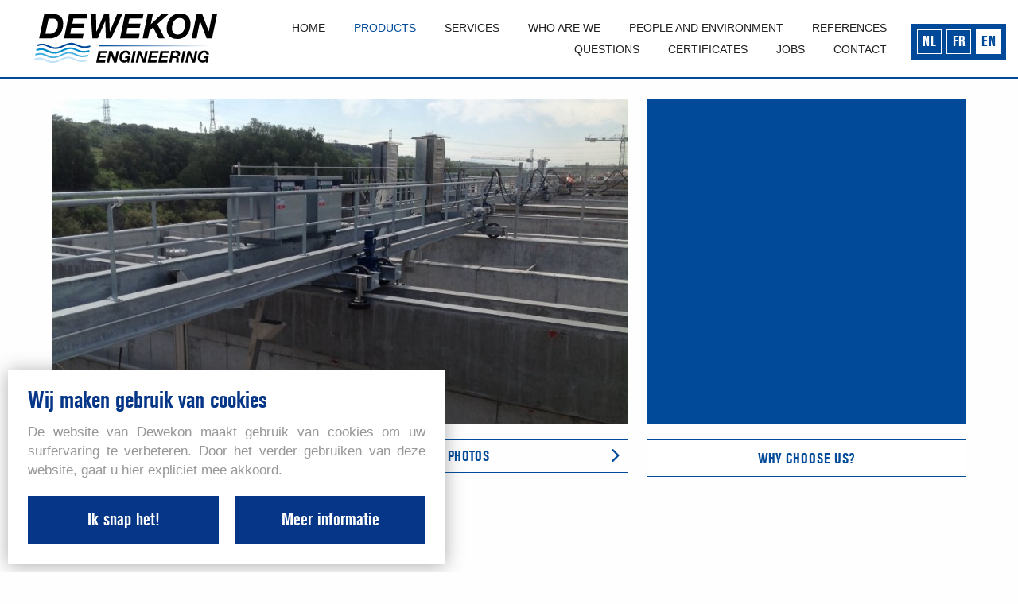

--- FILE ---
content_type: text/html; charset=UTF-8
request_url: https://www.dewekon.be/en/product/goten-61
body_size: 6934
content:
<!DOCTYPE html PUBLIC "-//W3C//DTD XHTML 1.0 Transitional//EN" "http://www.w3.org/TR/xhtml1/DTD/xhtml1-transitional.dtd">
<html xmlns="http://www.w3.org/1999/xhtml" xmlns:og="http://ogp.me/ns#" xmlns:fb="https://www.facebook.com/2008/fbml" lang="nl-be">
<head>
<title>Goten - Product - Dewekon</title>
<meta http-equiv="Content-Type" content="text/html; charset=UTF-8"/>
<meta http-equiv="Cache-control" content="no-cache"/>
<meta http-equiv="imagetoolbar" content="no"/>
<meta http-equiv="pragma" content="no-cache"/>
<meta http-equiv="Content-Script-Type" content="text/javascript"/>
<meta http-equiv="Content-Style-Type" content="text/css"/>
<meta http-equiv="Window-Target" content="_top"/>
<meta http-equiv="content-language" content="NL"/>
<meta name="SKYPE_TOOLBAR" content="SKYPE_TOOLBAR_PARSER_COMPATIBLE"/>
<meta name="keywords" content=""/>
<meta name="description" content=""/>
<meta name="abstract" content=""/>
<meta name="robots" content="index, follow"/>
<meta name="contact" content="info@dewekon.be"/>
<meta name="distribution" content="global"/>
<meta name="format-detection" content="telephone=no"/>
<meta name="generator" content="Plenso"/>
<meta name="publisher" content="Dewekon"/>
<meta name="rating" content="general"/>
<meta name="reply-to" content="info@dewekon.be"/>
<meta name="googlebot" content="noodp"/>
<meta name="slurp" content="noodp"/>
<meta name="msnbot" content="noodp"/>
<meta name="web_author" content="Plenso bvba"/>
<meta name="identifier-url" content="https://www.dewekon.be"/>
<meta name="linkage" content="https://www.dewekon.be"/>
<meta name="MSThemeCompatible" content="no"/>
<meta name="revisit-after" content="1 days"/>
<meta name="copyright" content="copyright © 2026 Dewekon"/>
<meta name="google-site-verification" content="QzFHBRCwsyjhtxviHGgdnkYSd_5QWmOiLF6b_K0MTfM"/>
<meta name="viewport" content="width=device-width, initial-scale=1.0">
<meta name="dc.language" CONTENT="NL"/>
<meta name="dc.source" CONTENT="https://www.dewekon.be/en/product/goten-61"/>
<meta name="dc.title" CONTENT="Goten - Product - Dewekon"/>
<meta name="dc.keywords" CONTENT=""/>
<meta name="dc.subject" CONTENT=""/>
<meta name="dc.description" CONTENT=""/>
<meta property="og:title" content="SAND TRAP BRIDGE"/>
<meta property="og:type" content="company"/>
<meta property="og:url" content="https://www.dewekon.be/en/product/goten-61"/>
<meta property="og:image" content="https://storage.googleapis.com/dewekon-v1/uploads/ZandvangersPontdessableurSandtrapbridge-DewekonEngineering-1647958216_blok.JPG"/>
<meta property="og:site_name" content="Dewekon"/>
<meta property="og:description" content=""/>
<link href="/css/A.reset.css+fontface.css+index.css,,qv==1768989276,Mcc.3IvpQ4atWe.css.pagespeed.cf.258idZWked.css" rel="stylesheet" type="text/css" media="screen"/>
<link href="/A.css,,_menu.css+css,,_classes.css+Loctek,,_loctek.css+css,,_jquery-datepicker.css,Mcc.7UnEftZWO8.css.pagespeed.cf.9dGsiCUnNJ.css" rel="stylesheet" type="text/css" media="screen"/>
<link href="/A.css,,_photoswipe.css+css,,_default-skin,,_default-skin.css+css,,_odometer-theme-default.css+swiper,,_css,,_swiper.min.css,Mcc.E6Z_8O3otn.css.pagespeed.cf.XL7PNWLkcv.css" rel="stylesheet"/>
<link href="/css/A.set1.css.pagespeed.cf.RkbMSsybxu.css" rel="stylesheet" type="text/css" media="screen"/>
<link href="/css/A.dssblokken.css+all.min.css,Mcc.tONoYQHWjT.css.pagespeed.cf.p-PckC3pjY.css" rel="stylesheet" type="text/css" media="screen"/>
<link rel="apple-touch-icon" sizes="180x180" href="/xapple-touch-icon.png.pagespeed.ic.eIxtFXzLI9.webp">
<link rel="icon" type="image/png" sizes="32x32" href="/xfavicon-32x32.png.pagespeed.ic.dXcDBZGRZu.webp">
<link rel="icon" type="image/png" sizes="16x16" href="/xfavicon-16x16.png.pagespeed.ic.TmnSO51jAM.webp">
<link rel="manifest" href="/manifest.json">
<link rel="mask-icon" href="/safari-pinned-tab.svg" color="#5bbad5">
<meta name="theme-color" content="#000000">
<link rel="canonical" href="https://www.dewekon.be/en/product/goten-61"/>
<script type="text/javascript" src="/js/jquery-1.9.1.min.js.pagespeed.jm.roLDJ9nOeu.js"></script>
<script src="/Loctek,_loctek.js+js,_modernizr.js+js,_jquery.dotdotdot.min.js+js,_odometer.min.js.pagespeed.jc.eNyykDD397.js"></script><script>eval(mod_pagespeed_mqIUKnUxFk);</script>
<script>eval(mod_pagespeed_n_$GrrQm7e);</script>
<script>eval(mod_pagespeed_cajPjo3kdp);</script>
<link href="https://fonts.googleapis.com/css?family=Cormorant+Garamond:400,400i,600,600i,700" rel="stylesheet">
<link href="https://fonts.googleapis.com/css?family=Open+Sans:300,400,600,700,800" rel="stylesheet">
<script>eval(mod_pagespeed_iVNu0XeSlY);</script>
<script src="/js/doubletaptogo.js+photoswipe.min.js+photoswipe-ui-default.min.js.pagespeed.jc.KwdBuxpZK5.js"></script><script>eval(mod_pagespeed_dbs4xlIumC);</script>
<script>eval(mod_pagespeed_4zywTorIkl);</script>
<script>eval(mod_pagespeed_aeqvH8KxSL);</script>
<script src="/swiper/js/swiper.min.js.pagespeed.jm.uWUVrhZ8Lq.js" type="text/javascript"></script>
<script async src="https://www.googletagmanager.com/gtag/js?id=UA-122319275-1"></script>
<script>window.dataLayer=window.dataLayer||[];function gtag(){dataLayer.push(arguments);}gtag('js',new Date());gtag('config','UA-122319275-1');</script>
<style>@media all and (max-width:600px){#nieuwtje{padding-top:60px}.taalswitch{top:50%;transform:translateY(-50%)}header #menubutton{top:28px!important}}@media all and (max-width:435px){.taalswitch{}#nieuwtje{padding-top:120px}#logo.pageready{}}</style>
</head>
<body>
<div class="toporange"></div>
<nav>
<div class="blender">
<div class="closewindow"></div>
</div>
<a href="/en/home"><img src="/images/xlochtingaccentje2.png.pagespeed.ic.zxOAqOqMPZ.webp">Home</a>
<a href="/en/products" class="active"><img src="/images/xlochtingaccentje2.png.pagespeed.ic.zxOAqOqMPZ.webp">Products</a>
<a href="/en/services"><img src="/images/xlochtingaccentje2.png.pagespeed.ic.zxOAqOqMPZ.webp">Services</a>
<a href="/en/who-are-we"><img src="/images/xlochtingaccentje2.png.pagespeed.ic.zxOAqOqMPZ.webp">Who are we</a>
<a href="/en/mens-en-milieu"><img src="/images/xlochtingaccentje2.png.pagespeed.ic.zxOAqOqMPZ.webp">People and environment</a>
<a href="/en/references"><img src="/images/xlochtingaccentje2.png.pagespeed.ic.zxOAqOqMPZ.webp">References</a>
<a href="/en/questions"><img src="/images/xlochtingaccentje2.png.pagespeed.ic.zxOAqOqMPZ.webp">Questions</a>
<a href="/en/certificates"><img src="/images/xlochtingaccentje2.png.pagespeed.ic.zxOAqOqMPZ.webp">Certificates</a>
<a href="/en/jobs"><img src="/images/xlochtingaccentje2.png.pagespeed.ic.zxOAqOqMPZ.webp">Jobs</a>
<a href="/en/contact"><img src="/images/xlochtingaccentje2.png.pagespeed.ic.zxOAqOqMPZ.webp">Contact</a>
<div id="menuak">
<a href="/en/certificates">
</a>
</div>
<div class="bottom">
<div class="left"><a href="http://plenso.be">Website door Plenso</a></div><div class="right">&copy; Dewekon 2026</div>
</div>
</nav>
<div class="page">
<div class="after"></div>
<header>
<div id="logo" class="noblue">
<a href="/en/home">
<img src="/images/logo.svg">
</a>
</div>
<div class="desktop-nav">
<a href="/en/home">Home</a>
<a href="/en/products" class="active">Products</a>
<a href="/en/services">Services</a>
<a href="/en/who-are-we">Who are we</a>
<a href="/en/mens-en-milieu">People and environment</a>
<a href="/en/references">References</a>
<a href="/en/questions">Questions</a>
<a href="/en/certificates">Certificates</a>
<a href="/en/jobs">Jobs</a>
<a href="/en/contact">Contact</a>
</div>
<div class="taalswitch">
<a href="/nl/product/goten-61">NL</a>
<a href="/fr/product/goten-61">FR</a>
<a href="/en/product/goten-61" class="activelang">EN</a>
</div>
<div id="menubutton">
<div class="icon">
<i class="far fa-bars"></i>
</div>
</div>
</header>
<main>
<div class="main"></div>
<div id="spacetop"></div>
<div class="content fiche footermar" style="padding-top: 25px;">
<div class="news-detail-header">
<div class="news-detail-headerleft">
<img src="https://storage.googleapis.com/dewekon-v1/uploads/ZandvangersPontdessableurSandtrapbridge-DewekonEngineering-1647958216_blok.JPG?1663334574" alt="SAND TRAP BRIDGE 61" id="maini">
<a href="/en/product/receiver-unit-60" class="leftarrow"><i class="fa fa-chevron-left" aria-hidden="true"></i></a>
<a href="/en/product/grit-classifier-62" class="rightarrow"><i class="fa fa-chevron-right" aria-hidden="true"></i></a>
</div>
<div class="news-detail-headerright pr" style="text-align: center; cursor: pointer;">
<p></p>
</div>
</div>
<div class="news-detail-part">
<div class="news-detail-left">
<div class="news-detail-actions">
<a href="/en/product/receiver-unit-60" class="leftarrow"><i class="fa fa-chevron-left" aria-hidden="true"></i></a>
<a href="/en/products/water-treatment-15" class="nieuwsfichebutton"><i class="fa fa-list" aria-hidden="true"></i> <span>List</span></a>
<a class="nieuwsfichebutton" onclick="window.open('https://www.facebook.com/sharer/sharer.php?u='+encodeURIComponent(location.href), 'facebook-share-dialog', 'width=626,height=436')"><span>Share</span></a>
<a onclick="initswipe(0)" class="cp nieuwsfichebutton"><i class="fa fa-camera" aria-hidden="true"></i> <span>Photos</span></a>	<a href="/en/product/grit-classifier-62" class="rightarrow"><i class="fa fa-chevron-right" aria-hidden="true"></i></a>
</div>
<h1 style="margin: 1em 0;">SAND TRAP BRIDGE</h1>
<div class="c" style="margin-bottom: 2em;line-height:1.5em;text-align: left;"></div>
</div>
<div class="news-detail-right">
<a href="/en/mens-en-milieu">Why choose us?</a>
</div>
<div class="news-detail-bottom">
<p></p>
</div>
</div>
</div>
<div class="news-detail-list" style="position: relative;">
<img src="/images/xlochtingaccentje2.png.pagespeed.ic.zxOAqOqMPZ.webp" class="designding" alt="">
<h5>Other products</h5>
<div class="news-detail-listitem">
<div>
<img src="[data-uri]" alt="">
<h6>SCREW CONVEYOR FOR HORIZONTALLY TRANSPORT</h6>
<a href="/en/product1/screw-conveyor-for-horizontally-transport-92"></a>
</div>
<div>
<img src="[data-uri]" alt="">
<h6>SCREW CONVEYOR FOR HORIZONTALLY TRANSPORT</h6>
<a href="/en/product1/screw-conveyor-for-horizontally-transport-101"></a>
</div>
<div>
<img src="[data-uri]" alt="">
<h6>CABLE SCREEN WITH 1 OR 2 CABLES</h6>
<a href="/en/product1/cable-screen-with-1-or-2-cables-76"></a>
</div>
<div>
<img src="[data-uri]" alt="">
<h6>SCREW CONVEYOR FOR VERTICAL TRANSPORT</h6>
<a href="/en/product1/screw-conveyor-for-vertical-transport-93"></a>
</div>
<div>
<img src="[data-uri]" alt="">
<h6>SCREW CONVEYOR FOR VERTICAL TRANSPORT</h6>
<a href="/en/product1/screw-conveyor-for-vertical-transport-102"></a>
</div>
</div>
</div>
<div class="pswp" tabindex="-1" role="dialog" aria-hidden="true">
<div class="pswp__bg"></div>
<div class="pswp__scroll-wrap">
<div class="pswp__container">
<div class="pswp__item"></div>
<div class="pswp__item"></div>
<div class="pswp__item"></div>
</div>
<div class="pswp__ui pswp__ui--hidden">
<div class="pswp__top-bar">
<div class="pswp__counter"></div>
<button class="pswp__button pswp__button--close" title="Close (Esc)"></button>
<button class="pswp__button pswp__button--share" title="share"></button>
<button class="pswp__button pswp__button--fs" title="Toggle fullscreen"></button>
<button class="pswp__button pswp__button--zoom" title="Zoom in/out"></button>
<div class="pswp__preloader">
<div class="pswp__preloader__icn">
<div class="pswp__preloader__cut">
<div class="pswp__preloader__donut"></div>
</div>
</div>
</div>
</div>
<div class="pswp__share-modal pswp__share-modal--hidden pswp__single-tap">
<div class="pswp__share-tooltip"></div>
</div>
<button class="pswp__button pswp__button--arrow--left" title="Previous (arrow left)">
</button>
<button class="pswp__button pswp__button--arrow--right" title="Next (arrow right)">
</button>
<div class="pswp__caption">
<div class="pswp__caption__center"></div>
</div>
</div>
</div>
</div>
<script type="text/javascript">function doshare(el){if($('.share').is(':hidden')){$('.share').fadeIn();}else{$('.share').fadeOut();}}</script>
<script>var lbitems=[];$('<img src="https://storage.googleapis.com/dewekon-v1/uploads/ZandvangersPontdessableurSandtrapbridge-DewekonEngineering-1647958224_max.JPG" />').load(function(){lbitems.push({pos:1,src:'https://storage.googleapis.com/dewekon-v1/uploads/ZandvangersPontdessableurSandtrapbridge-DewekonEngineering-1647958224_max.JPG',w:this.naturalWidth,h:this.naturalHeight});});$('<img src="https://storage.googleapis.com/dewekon-v1/uploads/ZandvangerPontdessableurStandtrapbridge-DewekonEngineering3-1647958238_max.JPG" />').load(function(){lbitems.push({pos:2,src:'https://storage.googleapis.com/dewekon-v1/uploads/ZandvangerPontdessableurStandtrapbridge-DewekonEngineering3-1647958238_max.JPG',w:this.naturalWidth,h:this.naturalHeight});});$('<img src="https://storage.googleapis.com/dewekon-v1/uploads/ZandvangerPontdessableurStandtrapbridge-DewekonEngineering2-1647958240_max.JPG" />').load(function(){lbitems.push({pos:3,src:'https://storage.googleapis.com/dewekon-v1/uploads/ZandvangerPontdessableurStandtrapbridge-DewekonEngineering2-1647958240_max.JPG',w:this.naturalWidth,h:this.naturalHeight});});$('<img src="https://storage.googleapis.com/dewekon-v1/uploads/ZandvangerPontdessableurStandtrapbridge-DewekonEngineering1-1647958242_max.jpg" />').load(function(){lbitems.push({pos:4,src:'https://storage.googleapis.com/dewekon-v1/uploads/ZandvangerPontdessableurStandtrapbridge-DewekonEngineering1-1647958242_max.jpg',w:this.naturalWidth,h:this.naturalHeight});});$('<img src="https://storage.googleapis.com/dewekon-v1/uploads/ZandvangerPontdessableurStandtrapbridge-DewekonEngineering5-1647958247_max.JPG" />').load(function(){lbitems.push({pos:5,src:'https://storage.googleapis.com/dewekon-v1/uploads/ZandvangerPontdessableurStandtrapbridge-DewekonEngineering5-1647958247_max.JPG',w:this.naturalWidth,h:this.naturalHeight});});$('<img src="https://storage.googleapis.com/dewekon-v1/uploads/ZandvangerPontdessableurStandtrapbridge-DewekonEngineering6-1647958248_max.JPG" />').load(function(){lbitems.push({pos:6,src:'https://storage.googleapis.com/dewekon-v1/uploads/ZandvangerPontdessableurStandtrapbridge-DewekonEngineering6-1647958248_max.JPG',w:this.naturalWidth,h:this.naturalHeight});});$('<img src="https://storage.googleapis.com/dewekon-v1/uploads/ZandvangerPontdessableurStandtrapbridge-DewekonEngineering7-1647958249_max.JPG" />').load(function(){lbitems.push({pos:7,src:'https://storage.googleapis.com/dewekon-v1/uploads/ZandvangerPontdessableurStandtrapbridge-DewekonEngineering7-1647958249_max.JPG',w:this.naturalWidth,h:this.naturalHeight});});$('<img src="https://storage.googleapis.com/dewekon-v1/uploads/ZandvangerPontdessableurStandtrapbridge-DewekonEngineering9-1647958252_max.jpg" />').load(function(){lbitems.push({pos:8,src:'https://storage.googleapis.com/dewekon-v1/uploads/ZandvangerPontdessableurStandtrapbridge-DewekonEngineering9-1647958252_max.jpg',w:this.naturalWidth,h:this.naturalHeight});});$('<img src="https://storage.googleapis.com/dewekon-v1/uploads/ZandvangerPontdessableurStandtrapbridge-DewekonEngineering8-1647958255_max.JPG" />').load(function(){lbitems.push({pos:9,src:'https://storage.googleapis.com/dewekon-v1/uploads/ZandvangerPontdessableurStandtrapbridge-DewekonEngineering8-1647958255_max.JPG',w:this.naturalWidth,h:this.naturalHeight});});$('<img src="https://storage.googleapis.com/dewekon-v1/uploads/ZandvangerPontdessableurStandtrapbridge-DewekonEngineering10-1647958258_max.jpg" />').load(function(){lbitems.push({pos:10,src:'https://storage.googleapis.com/dewekon-v1/uploads/ZandvangerPontdessableurStandtrapbridge-DewekonEngineering10-1647958258_max.jpg',w:this.naturalWidth,h:this.naturalHeight});});$('<img src="https://storage.googleapis.com/dewekon-v1/uploads/ZandvangerPontdessableurStandtrapbridge-DewekonEngineering11-1647958258_max.jpg" />').load(function(){lbitems.push({pos:11,src:'https://storage.googleapis.com/dewekon-v1/uploads/ZandvangerPontdessableurStandtrapbridge-DewekonEngineering11-1647958258_max.jpg',w:this.naturalWidth,h:this.naturalHeight});});$('<img src="https://storage.googleapis.com/dewekon-v1/uploads/Airlift-DewekonEngineering1-1647958267_max.JPG" />').load(function(){lbitems.push({pos:12,src:'https://storage.googleapis.com/dewekon-v1/uploads/Airlift-DewekonEngineering1-1647958267_max.JPG',w:this.naturalWidth,h:this.naturalHeight});});$('<img src="https://storage.googleapis.com/dewekon-v1/uploads/Airlift-DewekonEngineering2-1647958270_max.JPG" />').load(function(){lbitems.push({pos:13,src:'https://storage.googleapis.com/dewekon-v1/uploads/Airlift-DewekonEngineering2-1647958270_max.JPG',w:this.naturalWidth,h:this.naturalHeight});});$('<img src="https://storage.googleapis.com/dewekon-v1/uploads/Airlift-DewekonEngineering3-1647958272_max.JPG" />').load(function(){lbitems.push({pos:14,src:'https://storage.googleapis.com/dewekon-v1/uploads/Airlift-DewekonEngineering3-1647958272_max.JPG',w:this.naturalWidth,h:this.naturalHeight});});function lbcomp(a,b){if(a.pos<b.pos)return-1;if(a.pos>b.pos)return 1;return 0;}function initswipe(start){var pswpElement=document.querySelectorAll('.pswp')[0];var options={index:start};lbitems.sort(lbcomp);var gallery=new PhotoSwipe(pswpElement,PhotoSwipeUI_Default,lbitems,options);gallery.init();}</script>
<style>.akholder{display:flex;-ms-align-items:center;align-items:center;justify-content:center;text-transform:uppercase;font-size:1.5em;color:#fff;background-color:#004a99}.share{z-index:100;background-color:#fff;display:none;border-radius:7px;-webkit-border-radius:7px;position:absolute;padding:10px;bottom:-135px;-webkit-box-shadow:0 -1px 3px 1px #424242;box-shadow:0 -1px 3px 1px #424242}.share .before{width:0;height:0;border-style:solid;border-width:0 15px 15px 15px;border-color:transparent transparent #fff transparent;position:absolute;top:-14.5px;left:50%;-ms-transform:translateX(-50%);-o-transform:translateX(-50%);-webkit-transform:translateX(-50%);-moz-transform:translateX(-50%);transform:translateX(-50%);z-index:100}.share img{margin-bottom:10px!important;margin-right:0!important}.sharepos{position:relative;width:110px;height:40px;display:inline-block}.share span{margin-bottom:0;width:50px;height:17px;display:inline-block;background-color:#c52022;text-align:left;-webkit--moz-border-radius:2px;-moz-border-radius:2px;border-radius:2px;position:relative;z-index:-1}.share span img{-webkit--moz-border-radius:2px;-moz-border-radius:2px;border-radius:2px;vertical-align:top}.share span small{display:inline-block;vertical-align:top;font-size:.7em;color:#fefefe;line-height:17px;position:relative;left:-2px}@media screen and (min-width:1500px){.center{max-width:1400px!important}}</style>
</main>
<div id="ttcontainer">
<div id="tickertape"><div id="tickertapeholder">
<div class="ticker_txt">
<strong>
At Dewekon Engineering, the costumer comes first
</strong>
</div>
<div class="ticker_txt">
<strong>
Dewekon Engineering stands for quality
</strong>
</div>
</div></div>
</div>
<script>var items=$('#tickertape .ticker_txt');var eq=0;items.hide().first().css('display','inline-block');setInterval(function(){eq=items.length-1==eq?0:eq+1;items.eq(eq).css('display','inline-block').hide().css('display','inline-block');items.not(':eq('+eq+')').hide();},7000);</script>
<style type="text/css">
	#ttcontainer {
		height: 200px;
		position: relative;	
		
	}

	#ttcontainer .center {
		max-width: 880px;
		width: 100%;
	}
	#tickertape {
		width: 100%;
		position: absolute;
		top: 0;
		left: 0;
		height: inherit;
		background-color: #fff;
		    background-image: url(/images/xvertical-waves.png.pagespeed.ic.zRUq2RxW3e.webp);
	}
	#tickertape:after {
		clear: both;
		display: block;
		content: "";
	}
	#tickertapeholder {
		position: absolute;
		top: 50%;
		left: 50%;
		-o-transform: translate(-50%,-50%);
		-ms-transform: translate(-50%,-50%);
		-webkit-transform: translate(-50%,-50%);
		-moz-transform: translate(-50%,-50%);
		transform: translate(-50%,-50%);
		width: 96%;		
		text-align: center;
	}
	.ticker_txt {
		font-size: 1.6em;
		text-transform: uppercase;
		font-family: 'Berthold', sans-serif;
	}
	.ticker_txt strong hr {
		background-color: #104c99;
		border: none;
		margin-bottom: 40px;
		height: 1px;
		margin-top: -28px;
	}

	@media screen and (max-width: 600px) {
		#ttcontainer {
			height: 175px;
		}	
		.ticker_txt {
			font-size: 1.5em;
		}
		#tickertapeholder p {
			padding-left: 10px;
			padding-right: 10px;
		}

	</style>
</div>
<footer>
<div id="footeraccent">
<img src="/images/xfooteraccent.png.pagespeed.ic.vf6M3yCcQe.webp"/>
</div>
<div class="innerfooter">
<ul>
<li class="footer-item">
<div>
<div>
<i class="fal fa-map-marked"></i>
</div>
<div>
<p>Ondernemingenstraat 11</p>
<p>B - 8630 Veurne</p>
</div>
</div>
</li>
<li class="footer-item">
<div>
<div>
<i class="fal fa-phone"></i> <br/>
<i class="fal fa-fax"></i> <br/>
<i class="fab fa-facebook"></i>
</div>
<div>
<p><a href="tel:+3258298006">Tel: +32 (0)58.29.80.06</a></p>
<p>Fax: +32 (0)58.31.32.85</p>
<p><a href="https://www.facebook.com/Dewekon-1970295299877063/" target="_blank">Facebook Dewekon</a></p>
</div>
</div>
</li>
<li class="footer-item">
<div>
<div>
<i class="fal fa-info-circle"></i> <br/>
<i class="fal fa-envelope"></i>
</div>
<div>
<p>BE 0823.383.312</p>
<p><a href="mailto:info@dewekon.be">info@dewekon.be</a></p>
</div>
</div>
</li>
</ul>
</div>
</footer>
<div class="made-by large-made-by">
<div>
&copy; Dewekon 2026 | <a target="blank" href="/en/gdpr#disclaimer">Disclaimer</a> |
<a target="blank" href="/en/gdpr#privacystatement">Privacy statement</a> |
<a target="blank" href="/en/gdpr#cookiestatement">Cookie statement</a> |
<a href="http://www.plenso.be" target="_blank">site&nbsp;by&nbsp;plenso</a>
</div>
</div>
<div class="made-by small-made-by">
<div>
&copy; Dewekon 2026 | <a target="blank" href="/en/gdpr#disclaimer">Disclaimer</a> |
<a target="blank" href="/en/gdpr#privacystatement">Privacy</a> |
<a target="blank" href="/en/gdpr#cookiestatement">Cookie</a> |
<a href="http://www.plenso.be" target="_blank">Plenso</a>
</div>
</div>
<section class="PL_Wrapper">
<h2>Wij maken gebruik van cookies</h2>
<p>De website van Dewekon maakt gebruik van cookies om uw surfervaring te verbeteren. Door het verder gebruiken van deze website, gaat u hier expliciet mee akkoord.</p>
<div class="PL_Buttons">
<a onclick="sluitcookies()">Ik snap het!</a>
<a href="/en/gdpr" target="blank">Meer informatie</a>
</div>
</section>
<script>function sluitcookies(){$.get("/?ajax=true&sluitcookies=true",function(data){$('.PL_Wrapper').css('left','-700px');$('.PL_Wrapper').one("webkitTransitionEnd otransitionend oTransitionEnd msTransitionEnd transitionend",function(event){$('.PL_Wrapper').hide();});});}</script>
<script type="text/javascript">var rows=$('.row');if(viewport().width<=600){rows.addClass('appear');}var screen_height=$(window).height();var activation_offset=0.8;$(window).on('resize',function(){screen_height=$(window).height();});$(window).on('scroll',function(){for(var i=0;i<rows.length;i++){var element_height=rows.eq(i).outerHeight();var element_position=rows.eq(i).offset().top-element_height;var activation_point=element_position-(screen_height*activation_offset);var max_scroll_height=$('body').height()-screen_height-5;var y_scroll_pos=window.pageYOffset;var element_in_view=y_scroll_pos>activation_point;var has_reached_bottom_of_page=max_scroll_height<=y_scroll_pos&&!element_in_view;if((element_in_view||has_reached_bottom_of_page)){rows.eq(i).addClass('appear');var meters=rows.eq(i).find('.odometer');if(meters.length>0){setTimeout(function(){for(var i=0;i<meters.length;i++){var value=meters.eq(i).data('value');console.log(value);meters.eq(i).text(value);};},200);}}}});</script>
<script type="text/javascript">function tickerimgs(){var imgs=$('#meerimages img');var width=$('#meerimages').width();var amount=6;if(viewport().width>1400){amount=6;}else if(viewport().width>1200){amount=4;}else if(viewport().width>1000){amount=4;}else if(viewport().width>800){amount=3;}else if(viewport().width>600){amount=3;}else{amount=2;}var imgwidth=width/amount;$(imgs).css('width',imgwidth);$('#meerimages').css('height',$(imgs).height());}function splashtravel(){$('html,body').animate({scrollTop:$('.splash').position().top+$('.splash').height()+10+$('#kortbar:visible').height()},500);}$(window).load(function(){tickerimgs();$('#menubutton, #logo').addClass('pageready').delay(2000).queue(function(next){$('#menubutton').addClass('menubtn');});});$('#menubutton, .closewindow').mouseup(function(){if(viewport().width>600){if($('nav').css('right')=='-450px'){$('nav').css('right','0px');$('.page').addClass('quickclose');$('.page').css('left','-350px');$('#menubutton').css('right','100px');$('#menubutton').addClass('active');$('.page>.after').addClass('fade');$('body').css('overflow','hidden');}else{$('nav').css('right','-450px');$('.page').removeClass('quickclose');$('.page').css('left','0px');$('#menubutton').css('right','40px');$('#menubutton').removeClass('active');$('.page>.after').removeClass('fade');$('body').css('overflow','');}}else{if($('header').hasClass('active')){$('header').removeClass('active');$('header').addClass('resactive');console.log('test');}else{$('header').addClass('active');}}});$('.after').click(function(){console.log('check');$('#menubutton').mouseup();})
menutosthescrollmaker(600,"#menubutton","nav","header");menutosthescrollmaker(600,".closewindow","nav","header");$(window).on('scroll',function(){if($(this).scrollTop()>20){}else{}if($(this).scrollTop()>$('.splash').outerHeight()){}});if(viewport().width<=1200){$('.btn').doubleTapToGo();}$(window).on('resize',function(){tickerimgs();if(viewport().width<=600){}});</script>
<script>var openlang=false;$('.taalbutton').on('click',function(){if(openlang){$('.currentlang').css('right','60px');$('.taalbutton').attr('src','/images/globe2.png');$('.taalswitch').css('right','-200px');$('.taalswitch').css('opacity','0');openlang=false;}else{$('.currentlang').css('right','25px');$('.taalbutton').attr('src','/images/globe.png');$('.taalswitch').css('right','10px');$('.taalswitch').css('backgroundColor','#fff');$('.taalswitch').css('opacity','1');openlang=true;}});</script>
</body>
</html>

--- FILE ---
content_type: text/css
request_url: https://www.dewekon.be/css/A.reset.css+fontface.css+index.css,,qv==1768989276,Mcc.3IvpQ4atWe.css.pagespeed.cf.258idZWked.css
body_size: 19453
content:
@font-face{font-family:'ChopinScript';src:url(/fonts/chopinscript-webfont.eot);src:url(/fonts/chopinscript-webfont.eot?#iefix) format('embedded-opentype') , url(/fonts/chopinscript-webfont.woff) format('woff') , url(/fonts/chopinscript-webfont.ttf) format('truetype') , url(/fonts/chopinscript-webfont.svg#ChopinScript) format('svg');font-weight:normal;font-style:normal}@font-face{font-family:'berthold';src:url(/fonts/akzidenzgroteskbe-boldcn-webfont.eot);src:url(/fonts/akzidenzgroteskbe-boldcn-webfont.eot?#iefix) format('embedded-opentype') , url(/fonts/akzidenzgroteskbe-boldcn-webfont.woff2) format('woff2') , url(/fonts/akzidenzgroteskbe-boldcn-webfont.woff) format('woff') , url(/fonts/akzidenzgroteskbe-boldcn-webfont.ttf) format('truetype') , url(/fonts/akzidenzgroteskbe-boldcn-webfont.svg#berthold_akzidenz_grotesk_bBd) format('svg');font-weight:normal;font-style:normal}html,body,div,span,applet,object,iframe,h1,h2,h3,h4,h5,h6,p,blockquote,pre,a,abbr,acronym,address,big,cite,code,del,dfn,em,img,ins,kbd,q,s,samp,small,strike,strong,sub,sup,tt,var,b,u,i,center,dl,dt,dd,ol,ul,li,fieldset,form,label,legend,table,caption,tbody,tfoot,thead,tr,th,td,article,aside,canvas,details,embed,figure,figcaption,footer,header,hgroup,menu,nav,output,ruby,section,summary,time,mark,audio,video{margin:0;padding:0;border:0;font-size:100%;font:inherit;vertical-align:baseline;background:transparent}article,aside,details,figcaption,figure,footer,header,hgroup,menu,nav,section,summary{display:block}audio,canvas,video{display:inline-block;*display:inline;*zoom:1}audio:not([controls]) {display:none;height:0}[hidden]{display:none}html{overflow-y:scroll;overflow-x:hidden;font-size:100%;-webkit-text-size-adjust:100%;-ms-text-size-adjust:100%}body{line-height:1}nav ul,nav ol{list-style:none;list-style-image:none}ol,ul{list-style:none}blockquote,q{quotes:none}blockquote:before,blockquote:after,q:before,q:after{content:'';content:none;font-size:75%}abbr[title],dfn[title]{border-bottom:1px dotted;cursor:help}sub,sup{font-size:75%;line-height:0;position:relative;vertical-align:baseline}sub{bottom:-.25em}sup{top:-.5em}table{border-collapse:collapse;border-spacing:0}a:link,a:visited,a:hover,a:active{text-decoration:none}a img,:link img,:visited img{border:none}a:focus{outline:thin dotted}a:active,a:hover{outline:0}html,button,input,select,textarea{font-family:sans-serif}textarea{resize:none;vertical-align:top;font-size:100%;overflow:auto}textarea:focus{outline:none}input:focus{outline:none}button,input,select{vertical-align:baseline;*vertical-align: middle;font-size:100%;line-height:normal;margin:0}legend{white-space:normal;*margin-left:-7px}button,input[type="button"],input[type="reset"],input[type="submit"]{-webkit-appearance:button;cursor:pointer;*overflow: visible}button[disabled],input[disabled]{cursor:default}input[type="checkbox"],input[type="radio"]{box-sizing;border-box;*height: 13px;*width: 13px}input[type="search"]{-webkit-appearance:textfield;-moz-box-sizing:content-box;-webkit-box-sizing:content-box;box-sizing:content-box}input[type="search"]::-webkit-search-cancel-button,input[type="search"]::-webkit-search-decoration{-webkit-appearance:none}button::-moz-focus-inner,input::-moz-focus-inner{border:0;padding:0}img{-ms-interpolation-mode:bicubic}svg:not(:root) {overflow:hidden}strong,b{font-weight:bold}tt{font-family:"Courier New",Courier,monospace}code,kbd,pre,samp{font-family:monospace,serif;_font-family:'courier new' , monospace;font-size:16px}pre{white-space:pre;white-space:pre-wrap;word-wrap:break-word}hr{display:block;height:1px;border:0;border-top:1px solid #ccc;margin:1em 0;padding:0}i{font-style:italic}u{text-decoration:underline}strike,del{text-decoration:line-through}ins{text-decoration:none}center{text-align:center}dfn{font-style:italic}mark{background:#ff0;color:#000}.small-made-by{display:none}.PL_Wrapper{position:fixed;left:10px;bottom:10px;background-color:#fff;display:flex;flex-direction:column;justify-content:flex-start;-ms-align-items:flex-start;align-items:flex-start;z-index:100;padding:25px;transition:all .8s;-webkit-box-shadow:0 2px 22px 0 rgba(61,61,61,.41);-moz-box-shadow:0 2px 22px 0 rgba(61,61,61,.41);box-shadow:0 2px 22px 0 rgba(61,61,61,.41)}.PL_Wrapper h2{color:#063687;font-size:1.6em;font-family:'berthold',sans-serif;margin-bottom:15px}.PL_Wrapper p{max-width:500px;font-size:.9em;color:#979797;margin-bottom:20px;text-align:justify;line-height:150%}.PL_Buttons{display:flex;justify-content:space-between;-ms-align-items:center;align-items:center;width:100%}.PL_Buttons a{padding:15px;background-color:#063687;border:2px solid #063687;color:#fff;font-size:1.2em;width:48%;cursor:pointer;font-family:'berthold',sans-serif;text-align:center;transition:all .3s}.PL_Buttons a:hover{background-color:transparent;color:#353535;border:1px solid #353535}*{-moz-box-sizing:border-box;-webkit-box-sizing:border-box;box-sizing:border-box}textarea:focus,input:focus,select:focus,button:focus,option:focus{outline:none}input[type="text"],input[type="submit"],input[type="email"],input[type="tel"],input[type="url"],input[type="search"],textarea,select,option{appearance:none;-moz-appearance:none;-webkit-appearance:none;border-radius:0;-moz-border-radius:0;-webkit-border-radius:0}body{color:#202020;line-height:150%;font-size:1.15em;font-family:Verdana,Geneva,sans-serif;background-color:#fefefe}.menuspacer{width:100%;height:100px}.page{position:relative;left:0;transition:left .45s}.page>.after{position:absolute;top:0;left:0;right:0;bottom:0;z-index:-1;background-color:rgba(0,0,0,0);content:"";transition:background-color .45s ease-in}.page>.after.fade{background-color:rgba(0,0,0,.5);transition:background-color .45s ease-out;z-index:10}.item{position:relative}.item a{position:absolute;left:0;right:0;bottom:0;top:0;z-index:2}.vertcent{position:absolute;top:50%;-ms-transform:translateY(-50%);-o-transform:translateY(-50%);-webkit-transform:translateY(-50%);-moz-transform:translateY(-50%);transform:translateY(-50%);left:0;right:0}.certificaten{display:flex;justify-content:space-around;margin-left:13%;margin-right:13%;background-color:#fff;margin-bottom:2%}.certificaat .certificaat_titel{color:#000;font-size:1.3rem}body>div.page>main>div.row.appear>div>div:nth-child(1)>a:nth-child(2)>div>span {padding-left:21%}body>div.page>main>div.row.appear>div>div:nth-child(2)>a:nth-child(2)>div>span {padding-left:18%}.imgoverlay{overflow:hidden;padding:1px;border:1px solid #231f20}.imgoverlay img{width:80%;-webkit-transition:all .5s ease;-moz-transition:all .5s ease;-ms-transition:all .5s ease;-o-transition:all .5s ease;transition:all .5s ease}.imgoverlay:hover img{-webkit-transform:scale(1.1);-moz-transform:scale(1.1);-ms-transform:scale(1.1);-o-transform:scale(1.1);transform:scale(1.1)}.imgoverlay:hover{border:1px solid #d37119}.cnt{text-align:center}.titlebox{position:relative;height:100px}.content{max-width:1150px;margin:0 auto}.bordertop{border-top:1px solid #d3d3d3}.toporange{height:0;background-color:#004a99}.content-box{margin:0 auto;display:block;max-width:85%;line-height:2em;overflow:auto;padding:10px;padding-bottom:0;box-sizing:border-box}.content-box>p{width:90%;text-align:center;margin:0 auto 20px auto;display:block}.main-title{width:100%;text-align:center;font-family:'Playfair Display',sans-serif;font-weight:700;font-size:1.5em;position:relative;margin-top:30px;margin-bottom:20px;color:#004a99}.content-box h2{font-size:1.4em}.content-box strong{color:#4c4c4c}.content-box .line{margin:auto;margin-bottom:20px}.sponsors{width:100%;display:flex;flex-wrap:wrap;justify-content:flex-start}.sponsors:first-of-type{margin-bottom:100px}.groot-sponsor{width:31.33%!important;margin:1%;display:flex;justify-content:center;align-items:center;-ms-align-items:center}.sponsor{width:14.66%;margin:1%;border:4px solid #f9f9f9;display:flex;justify-content:center;align-items:center;-ms-align-items:center}.sponsor_worden{background-color:#c4161c;position:relative}.sponsor_worden a{position:absolute!important;top:0;left:0;bottom:0;width:100%;display:flex;justify-content:center;align-items:center;-ms-align-items:center;color:#fff;padding:10px;text-align:center;text-transform:uppercase;font-size:20px;line-height:130%}.sponsor a{position:relative}.sponsor a:not(.sponsor_worden a):before {content:'';position:absolute;width:calc(100%);height:calc(100%);top:0;left:0;background:linear-gradient(to right,#004a99 0%,#004a99 100%) , linear-gradient(to top,#004a99 50%,transparent 50%) , linear-gradient(to top,#004a99 50%,transparent 50%) , linear-gradient(to right,#004a99 0%,#004a99 100%) , linear-gradient(to left,#004a99 0%,#004a99 100%);background-size:0% 2px , 2px 200% , 2px 200% , 0% 2px , 0% 2px;background-position:50% 100% , 0% 0% , 100% 0% , 100% 0% , 0% 0%;background-repeat:no-repeat , no-repeat;transition:transform .8s ease-in-out , background-position .8s ease-in-out , background-size .8s ease-in-out;transform: scaleX(0) rotate(180deg * 0);transition-delay: 0.8s*2, 0.8s, 0s}.sponsor:not(.sponsor_worden):hover {border:none}.sponsor:not(.sponsor_worden):hover a:before {background-size:200% 2px , 2px 400% , 2px 400% , 55% 2px , 55% 2px;background-position:50% 100% , 0% 100% , 100% 100% , 100% 0% , 0% 0%;transform: scaleX(1) rotate(180deg * 0);transition-delay: 0s, 0.8, 0.8s*2}.sponsor img{width:100%}.sponsor_ak{display:flex;justify-content:flex-start;-ms-align-items:flex-start;align-items:flex-start;flex-wrap:wrap;-webkit-box-shadow:0 0 22px 0 rgba(82,82,82,.15);-moz-box-shadow:0 0 22px 0 rgba(82,82,82,.15);box-shadow:0 0 22px 0 rgba(82,82,82,.15)}.sponsor_ak_small{display:flex;justify-content:flex-start;-ms-align-items:flex-start;align-items:flex-start;flex-wrap:wrap;-webkit-box-shadow:0 0 22px 0 rgba(82,82,82,.15);-moz-box-shadow:0 0 22px 0 rgba(82,82,82,.15);box-shadow:0 0 22px 0 rgba(82,82,82,.15)}.sponsor_ak_small a{width:46%;margin:2%}.sponsor_ak_small a img{width:100%;transition:all .3s}.sponsor_ak_small a img:hover{transform:scale(1.1)}.main_ak img,.sponsor_ak img{width:100%}.main_ak h2,.sponsor_ak h2{font-size:1.5em;color:#c4161c;font-family:'Work Sans',sans-serif;font-weight:700;padding:10px 10px}.sponsor_ak h2{text-align:center;font-size:1.3em;font-weight:700}.main_ak p,.sponsor_ak p{font-size:1.3em;padding:0 10px}.timelineholder{margin-top:50px;position:relative;overflow:hidden}.timelineholder::after{content:'';position:absolute;width:10px;background-color:#fcd487;top:100px;left:50%;transform:translateX(-50%);bottom:0}.timelineoverlayholder{width:10px;position:absolute;transform:translateX(-50%);left:50%;z-index:9;overflow:hidden;top:0;bottom:0}.timelineoverlay{background-color:#004a99;border-radius:10px}.timeline{position:relative;max-width:1400px;width:100%;margin:0 auto;padding-bottom:50px;margin-bottom:50px}.timeline h2{color:#353535;font-weight:700;font-size:1.5em;margin-bottom:20px}.timeline p{line-height:150%;color:#a3a3a3;font-weight:200;font-size:18px}.timeline::after{content:'';position:absolute;width:10px;background-color:#605952;top:0;bottom:0;left:50%;transform:translateX(-50%);border-radius:100px}.timeline_quote{width:100%;color:#181818;position:relative;padding:45px;background-color:#f9f1df;border-radius:20px}.timeline_quote i:first-of-type{color:#004a99;position:absolute;left:15px;top:15px;font-size:25px;opacity:.5}.timeline_quote i:last-of-type{position:absolute;right:15px;bottom:15px;font-size:25px;color:#004a99;opacity:.5}.timeline_container{padding:30px 40px;position:relative;display:flex;justify-content:space-between;-ms-align-items:center;align-items:center;background-color:inherit;width:100%}.timeline_container::after{content:'';position:absolute;width:25px;height:25px;left:50%;background-color:#004a99;top:50%;transform:translate(-50%,-50%);border-radius:50%;z-index:1}.timeline_item_content{padding:20px 0;background-color:#fff;position:relative;border-radius:6px;width:45%}.left_time{margin-right:5%}.right_time{margin-left:5%}.imageleft{margin-left:5%}.imageright{margin-right:5%}.timeline_other_content{width:45%}.timeline_other_content img{width:100%}.conclusie{max-width:600px;width:96%;margin:0 auto;margin-top:-5px;display:flex;flex-direction:column;justify-content:center;-ms-align-items:center;align-items:center;background-color:#8bcf97;margin-bottom:50px;padding:25px;position:relative;z-index:1;border-radius:3px;-webkit-box-shadow:5px 6px 23px 0 rgba(82,82,82,.2);-moz-box-shadow:5px 6px 23px 0 rgba(82,82,82,.2);box-shadow:5px 6px 23px 0 rgba(82,82,82,.2)}.conclusie h2{font-family:'Montserrat',sans-serif;text-align:center;color:#fff;font-size:1.8em;margin-bottom:30px;margin-top:10px}.left_time h2{text-align:right}.left_time p{text-align:right}.conclusie p{text-align:center;color:#fff;line-height:150%}#loctek-lightbox-close{line-height:20px!important;border:0!important;box-sizing:content-box;-moz-box-sizing:content-box;-webkit-box-sizing:content-box;background-color:#004a99!important;color:#fff!important;font-weight:700!important}.loctek-lightbox{line-height:20px!important;border:3px solid #004a99!important;box-sizing:content-box;-moz-box-sizing:content-box;-webkit-box-sizing:content-box}.c p:first-child{margin-top:0}.c p:last-child{margin-bottom:0}.c h2{font-size:1.4em;margin-top:1.4em;color:#462f2c;font-weight:bold}#klant .c ul{list-style-image:url(/images/xlistico.jpg.pagespeed.ic.dZOkI8fmqF.webp)}#klant .c li a{position:relative;top:1px}header{position:fixed;left:0;right:0;-webkit-transition-duration:600ms;transition-duration:600ms;z-index:11;height:100px;background-color:#fff;border-bottom:3px solid #004a99}header.scrolling{top:0;height:85px;background-color:rgba(255,255,255,.8)}header.active{background-color:#fff}#logo{width:230px;position:absolute;left:40px;top:10px;z-index:11;background-color:#462f2c;transition:-webkit-transform .5s;transition:transform .5s;-webkit-transform:translateX(-140%);transform:translateX(-140%)}#logo.noblue{background-color:transparent;padding-top:0;width:230px}#logo.pageready{transition-delay:.5s;-webkit-transform:translateX(0);transform:translateX(0)}#logo img{width:230px;display:block;margin:0 auto;z-index:11;padding:18.605px 0;position:relative;left:2.5px;top:7px;-webkit-transition:all .5s ease-in;-moz-transition:all .5s ease-in;transition:all .5s ease-in}#logo.noblue img{width:100%;padding:0}header #logo.home{display:none}header.scrolling2 #logo.home{display:block}header.scrolling #logo{height:auto;width:110px;padding-right:5px;top:0}header.scrolling #logo img{width:100%;padding-top:18px}#menubutton{height:45px;width:45px;display:flex;justify-content:center;-ms-align-items:center;align-items:center;background-color:#004a99;z-index:15;cursor:pointer;position:absolute;top:50%;transform:translateY(-50%);border:2px solid #004a99;right:40px;color:#fff;font-size:1.2em;transition:all .3s}#menubutton:hover{background-color:transparent;color:#004a99}nav{position:fixed;z-index:100;background-color:#fff;top:0;right:0;width:350px;bottom:0;padding-left:24px;padding-right:24px;padding-bottom:24px;padding-top:129px;background-repeat:no-repeat;transition:right .45s;right:-450px;overflow-y:auto;-webkit-box-shadow:0 0 58px -13px rgba(0,0,0,.75);-moz-box-shadow:0 0 58px -13px rgba(0,0,0,.75);box-shadow:0 0 58px -13px rgba(0,0,0,.75);overflow:hidden}nav>a:first-child{margin-top:5px}nav>a{font-size:1.4em;font-weight:300;color:#fefefe;width:90%;text-align:left;display:block;padding:13px;color:#004a99;margin-bottom:5px;padding-left:45px;font-family:'berthold',sans-serif;text-transform:uppercase;position:relative}nav>a img{position:absolute;left:0;top:50%;width:25px;margin-top:-15px;display:none}nav>a.active img,nav>a:hover img{display:block}nav>a.grauw{font-size:70%;padding-top:5px;padding-bottom:5px}nav>a.active,nav a:hover{color:#041424}nav .language:after{display:block;clear:both;content:""}nav .language{width:100%;display:block}.activelang{background-color:#fff;color:#004a99!important}nav .language a{padding:0;line-height:80px;width:50%;float:left;text-align:center;display:inline-block;height:80px;width:80px;font-size:1.5em}nav .language a:hover{color:#462f2c;background-color:#fefefe}nav .extra a{display:inline-block;font-size:80%;width:auto}nav .extra{text-align:right}nav.scrolling{padding-top:0}nav .bottom a{font-size:1em;text-align:center;padding:0;color:#004a99;margin-bottom:0}nav .bottom{position:absolute;bottom:0;left:0;right:0;padding-left:5px;padding-right:5px;font-size:.65em;color:#004a99;text-transform:uppercase;font-family:'Berthold',sans-serif;background-color:#c9c9c9}nav .bottom>*{text-align:center;display:inline-block;width:50%}nav .bottom .left{border-right:1px solid #fefefe}#menuak{background-image:url(/images/xnavbg.png.pagespeed.ic.JCeQ3c2crJ.webp);background-size:contain;background-position:bottom center;background-repeat:no-repeat;width:80%;margin-left:10%;position:relative}#menuak:after{padding-top:100%;display:block;content:''}#menuak a{display:block;position:absolute;top:0;left:0;right:0;bottom:0}#menuak:hover{background-image:url(/images/xnavbg_filled.png.pagespeed.ic.40uRQ2Ub6Y.webp)}.backblack:before{display:block;content:"";position:absolute;top:0;right:0;left:0;bottom:0;background-color:rgba(0,0,0,.6)}.cont1{max-width:900px;text-align:center;margin:0 auto}.cont2{width:100%;text-align:left;margin:0 auto;border-top:1px solid #ededed}.cont2 .img img{width:100%}.cont2.reverse{text-align:right}.cont2.reverse .line2{display:inline-block}.cont2:after{display:block;clear:both;content:""}.cont2>*{width:50%;float:left}.cont2 .content{padding:200px 100px;position:relative;padding-bottom:34.125%;padding-top:0}.cont2 .vertcent{left:100px;right:100px}.cont2 .content.medium{padding:100px 75px}.cont2 .img{background-image:url(/images/xplaceholder.png.pagespeed.ic.4UHw9KJdwG.webp);background-size:cover;background-repeat:no-repeat;background-position:center center;padding-bottom:34.125%}.content2{width:96%;max-width:1400px;margin:0 auto}.cont3{max-width:1150px;text-align:center;margin:0 auto}.cont3:after{display:block;clear:both;content:""}.cont4{width:100%;text-align:left;margin:0 auto}.cont4:after{display:block;clear:both;content:""}.cont4>*{width:31%;float:left;text-align:center}.cont4>*:first-child, .cont4>*:nth-child(2) {margin-right:3.5%}.cont4 .font10{text-align:center;width:100%}.cont4 .font10>h1{text-align:center!important}.cont5{width:80%;margin:0 auto}.cont5.feco{width:100%;background-color:#fff;text-align:center}.cont6{width:100%;margin:0 auto}.cont6:after{display:block;clear:both;content:""}.cont6>*{width:49.5%;float:left}.cont6>*:first-child{margin-right:1%}.cont7{width:100%;padding:60px 0}.cont7 .subrow:first-child{border-top:1px solid #ededed}.cont7{width:100%;text-align:left;margin:0 auto;border-bottom:1px solid #ededed;padding-bottom:0}.cont7.reverse{text-align:right}.cont7.reverse .line2{display:inline-block}.cont7:after{display:block;clear:both;content:""}.cont7 .subrow:after{display:block;clear:both;content:""}.cont7 .img img{position:absolute;top:0;left:0;right:0;bottom:0;width:100%}.cont7 .top{width:85%;margin:0 auto;background-color:#b92739}.cont7 .top img{width:100%;margin:0 auto;display:block}.cont7 .subrow>*{width:50%;float:left;padding-bottom:28.125%}.cont7 .subrow.reverse>*{float:right}.cont7 .content{background-color:#ededed;position:relative}.cont7 .content .cnt{position:absolute;top:50%;right:60px;width:75%;-ms-transform:translateY(-50%);-o-transform:translateY(-50%);-moz-transform:translateY(-50%);-webkit-transform:translateY(-50%);transform:translateY(-50%);text-align:right}.cont7 .subrow.reverse .content .cnt{right:auto;left:60px}.cont7 .content .cnt *{text-align:right}.cont7 .content .cnt .font6{font-size:2.3em}.cont7 .content .cnt .font6 span{font-size:60%;position:relative;bottom:10px}.cont7 .content .cnt .font3{font-size:130%}.cont7 .subrow.reverse .content .cnt *{text-align:left}.cont7 .img{position:relative}.cont7 .knikje{width:0;height:0;border-style:solid;border-width:20px 20px 0 20px;border-color:#fff transparent transparent transparent;position:absolute;top:0;left:50%;-moz-transform:translateX(-50%);-ms-transform:translateX(-50%);-o-transform:translateX(-50%);-webkit-transform:translateX(-50%);transform:translateX(-50%)}.cont8{width:96%;max-width:1400px;margin:0 auto}.placeholder{background-image:url(/images/xplaceholder.png.pagespeed.ic.4UHw9KJdwG.webp);position:relative}.cont6 .placeholder{padding-bottom:33%}.placeholder h1{position:absolute;top:50%;left:0;right:0;-ms-transform:translateY(-50%);-o-transform:translateY(-50%);-moz-transform:translateY(-50%);-webkit-transform:translateY(-50%);transform:translateY(-50%);text-align:center;color:#ff0;text-transform:uppercase;font-size:2em;line-height:140%;padding:0 10px}.c h1{margin-bottom:20px;font-weight:bold;font-weight:700px;font-size:1.4em;text-transform:uppercase;color:#462f2c}.font1{font-size:2.8em;margin-bottom:30px;font-weight:400;font-style:italic;font-family:'Open Sans',sans-serif}.font2{font-weight:800;font-size:120%;font-size:4em;text-transform:uppercase;line-height:1}.font2 img{max-width:100%}.font3{font-size:105%;font-weight:300}.font4{font-weight:800;text-transform:uppercase;font-size:2.7em;color:#000;line-height:1;color:#004a99;margin-bottom:30px;font-family:'berthold',sans-serif}.font4 img{max-width:100%;margin-bottom:10px}.font5{font-size:2em;padding:10px 0;line-height:1;font-weight:300;text-transform:uppercase;font-family:'berthold',sans-serif;color:#252525}.font6{font-size:1.8em;text-transform:uppercase;font-family:'berthold',sans-serif;text-align:center;margin-bottom:20px;font-weight:700;line-height:125%;color:#004a99}.font7{font-size:80%;font-weight:300}.font8{font-weight:700;font-size:100%;text-transform:uppercase;margin-bottom:20px;line-height:1}.font9{text-transform:uppercase;font-size:1.2em;text-align:left}.font9 span{font-weight:bold}.font10{text-align:left;display:inline-block}.font10>h1{display:inline-block;font-size:1.4em;text-transform:uppercase;text-align:left!important}.font10>span{font-weight:bold;position:relative;bottom:.5px;line-height:100%;display:inline-block;margin-right:10px;font-size:3.2em;margin-top:-32px}.font11{font-size:.9em;color:rgba(0,0,0,.75);text-align:center;text-align:left}.font12{font-size:2.2em;line-height:1;margin-bottom:40px}.line{width:80px;margin:40px auto}.splash .line{margin-top:60px;margin-bottom:60px}.line3{height:2.5px;margin:20px 0;border-top:2.5px solid #fefefe;width:25px}.line2{margin:20px 0;width:50px;height:2px;background-color:#004a99}.line2 img{display:none}.btn{display:inline-block;font-weight:bold;padding:.5em 1em;border:1px solid #004a99;color:#004a99;box-shadow:inset 0 0 0 0 #004a99;-webkit-transition:all ease .8s;-moz-transition:all ease .8s;transition:all ease .8s;margin:80px auto;-webkit-border-radius:3px;-moz-border-radius:3px;border-radius:3px}.btn:hover{box-shadow:inset 600px 0 0 0 #004a99;color:#fff}.btn.black{color:#000;border:1px solid #000;box-shadow:inset 0 0 0 0 black}.btn.black:hover{box-shadow:inset 300px 0 0 0 black;color:#fefefe}.octobtn{line-height:35px;position:relative;background-color:#d37119;color:#fefefe;display:inline-block;margin-top:20px;margin-bottom:20px;text-transform:uppercase;padding:0 .5em}.octobtn:before{position:absolute;content:"";left:-13.3px;top:0;bottom:0;width:13.3px;background-repeat:no-repeat;background-size:cover;background-image:url(/images/xoctoknop.png.pagespeed.ic.c3bhkUWcP8.webp)}.octobtn:after{position:absolute;content:"";right:-13.3px;top:0;bottom:0;width:13.3px;background-repeat:no-repeat;background-size:cover;background-image:url(/images/xoctoknop2.png.pagespeed.ic.n3nLSoXrnj.webp)}.octobtn:hover{text-decoration:underline}.meer{font-weight:bold;color:#462f2c;padding-top:10px;text-transform:uppercase;margin-top:0;position:absolute;bottom:10px;left:70px;text-align:left}.meer:hover{color:#d37119}.margin{margin-left:40px}.box1{position:relative;padding-left:70px;text-align:left;padding-bottom:10px}.box1>img{position:absolute;top:0;left:30px}.box2 img{display:block;margin:0 auto;width:100%;-webkit-transition:.5s ease-in-out;-moz-transition:.5s ease-in-out;-o-transition:.5s ease-in-out}.box2 img:hover{-webkit-filter:grayscale(0%);filter:grayscale(0%)}.box3{width:49%;margin-right:2%;position:relative;color:#462f2c;padding:15px;float:left;min-height:455px}.box3:nth-child(2n-1) {text-align:left}.box3:nth-child(2n) {margin-right:0;text-align:right}.box3 .top1,.box3 .top2,.box3 .bottom1,.box3 .bottom2{position:absolute;width:47px;height:47px}.box3 .top1{background-image:url(/images/xaccolade.png.pagespeed.ic.bW98D7-mEy.webp)}.box3 .top2{background-image:url(/images/xaccolade2.png.pagespeed.ic._bCwePZqHi.webp)}.box3 .bottom1{background-image:url(/images/xaccolade4.png.pagespeed.ic.MPTd9CzOOZ.webp)}.box3 .bottom2{background-image:url(/images/xaccolade3.png.pagespeed.ic.rs_rNKaJuT.webp)}.box3 .top1,.box3 .top2{top:0}.box3 .bottom1,.box3 .bottom2{bottom:0}.box3 .top1,.box3 .bottom1{left:0}.box3 .top2,.box3 .bottom2{right:0}.bluezone{background-color:rgba(211,113,25,.2)}.afb img{width:100%}.box3 .afb{margin-bottom:20px;position:relative}.box3 .font12{display:block;position:absolute;left:0;bottom:20px;padding:.5em 1em;background-color:rgba(255,255,255,.6);margin-bottom:0;min-height:0;font-size:1.67em}.box3:hover .font12{color:#462f2c}.box3 .innerbox{padding:15px}.splash{background-image:url(/images/xbg.jpg.pagespeed.ic.iBg8II_RJf.webp);background-size:cover;background-position:center 0%;background-repeat:no-repeat;position:relative;color:#fefefe;background-color:#fff;background-attachment:fixed;height:500px;border-top:2px solid #004a99;margin-top:-2px}.splash:before{position:absolute;top:0;left:0;bottom:0;right:0;background-color:rgba(0,0,0,0);content:""}.splash .img{padding-top:350px}.splash .img img{width:850px;display:block;margin:0 auto;max-width:90%}.splash.home2:after{display:none}.splash.home2{color:#171717}.splash.home2 .font2 img{display:none}.splash.home2 .font2 img.dn{display:inline-block}.splash .text{z-index:2;position:absolute;top:50%;left:50%;-ms-transform:translate(-50%,-50%);-moz-transform:translate(-50%,-50%);-webkit-transform:translate(-50%,-50%);-o-transform:translate(-50%,-50%);transform:translate(-50%,-50%)}.splash .krachtlijn{padding:20px 10px 5px 10px;background-color:rgba(255,255,255,.6)}.krachtlijn p{display:block;margin:0 auto;width:85%;max-width:500px;background-color:#ee7100;color:#fefefe;text-transform:uppercase;font-weight:bold;font-size:1.1em;padding:10px 0}.krachtlijn img{width:75%;max-width:500px;display:block;margin:25px auto}.downitgoes{background-color:#fff}.krachtlijn2{position:absolute;top:50%;left:50%;-webkit-transform:translate(-50%,-50%);-ms-transform:translate(-50%,-50%);-o-transform:translate(-50%,-50%);transform:translate(-50%,-50%);width:100%;max-width:calc(100% - 80px);font-size:140%}.krachtlijn2 h1{color:#fefefe;text-transform:uppercase;font-family:'berthold',sans-serif;font-weight:bold;font-size:3.5em;text-shadow:2px 2px 4px black;padding:10px;margin-bottom:20px;text-align:center;line-height:110%}.krachtlijn2 h2{color:#c5c5c5;text-shadow:2px 2px 4px black;text-transform:uppercase;font-weight:bold;font-size:2.1em;font-family:'berthold',sans-serif;padding:40px 0;text-align:center}.krachtlijn2 h1:last-child{margin-bottom:0}.cb{clear:both;content:"";height:1px}.row{transform:translateY(0);opacity:1;visibility:visible}.row.appear{transform:translateY(0);opacity:1;visibility:visible}.row.static{transform:translateY(0);opacity:1;visibility:visible}.cta{border:3px solid #462f2c;width:65%;padding:40px;margin:100px auto;border-radius:3px;text-transform:uppercase;font-weight:bold;color:#462f2c;font-size:120%;padding-bottom:0}.cta img{margin:0 auto;position:relative;bottom:-5px;z-index:-1}#meerimages{position:relative;font-size:0;height:168px;overflow:hidden}#meerimages img{width:300px;padding:0 1px}#meerimages div{position:relative;width:3000px}footer{background-color:#004a99;padding-top:20px;margin-top:0;position:relative}.cor{position:absolute;bottom:0}.leftcor{left:0}.rightcor{right:0}footer .newtop{width:96%;max-width:700px;margin:0 auto;margin-bottom:20px}footer .newtop:after{display:block;clear:both;content:""}footer .newfootitem{float:left;width:50%}footer .foottop{text-transform:uppercase;text-align:right;position:relative;top:35px}footer .newfootitem:nth-child(1) .foottop {float:left;left:20px}footer .newfootitem:nth-child(2) .foottop {float:right;right:20px}footer .newfootitem:first-child>*{margin-right:40px}footer .newfootitem:nth-child(2)>* {margin-left:40px}footer .footbot2{padding:15px 0 30px 0;text-align:right;position:relative}footer .newfootitem:nth-child(2) .footbot2, footer .newfootitem:nth-child(2) .foottop {text-align:left}footer h4{color:#fefefe;font-weight:bold;font-size:1.4em}footer .footbot2:after{display:block;content:"";height:2px;width:40px;background-color:rgba(255,255,255,.4);position:absolute;bottom:0;right:0}footer .newfootitem:nth-child(2) .footbot2:after {left:0;right:auto}.footbot{font-size:80%;line-height:140%;text-align:center;color:rgba(255,255,255,.6);padding-bottom:5px;padding-top:5px;background-color:#462f2c}.footbot:after{display:block;content:"";clear:both}.footbot>*{position:relative;z-index:2}.footbot a{color:rgba(255,255,255,.6)}.footbot .left{text-align:left}.footbot .right{text-align:right}.made-by{line-height:25px;font-size:12px;text-align:center;background-color:#004a99;color:#6d9ad5}.made-by div{z-index:2}.made-by a{color:#6d9ad5;position:relative;z-index:2}.newfootitem:hover #zetel img,.newfootitem:hover #footerfb img{display:none}.newfootitem:hover #zetel img.dn,.newfootitem:hover #footerfb img.dn{display:inline-block}.newfootitem:hover h4{color:#d37119!important}#zetel:hover img,#footerfb:hover img{display:none}#zetel:hover img.dn,#footerfb:hover img.dn{display:inline-block}.newfootitem{position:relative}.newfootitem a{position:absolute;top:0;bottom:0;left:0;right:0;z-index:3}.cont5 .uurwerk{position:absolute;top:52%;left:50%;-o-transform:translate(-50%,-50%);-ms-transform:translate(-50%,-50%);-webkit-transform:translate(-50%,-50%);-moz-transform:translate(-50%,-50%);transform:translate(-50%,-50%);padding:16.5px 20px;border-radius:50%;border:1px solid #462f2c}.cont5 .uurwerk img{position:relative;top:-2px}.homepart{margin-top:2%}.homepart .box2,.part .box2{padding:2%}.homepart .box2 div,.part .box2 div{padding:10px;border:1px solid #e5e5e5}.homepart .box2:nth-child(4) {display:none}.homepart h3{text-transform:uppercase;margin-bottom:15px}.three-row-logo:after{display:block;clear:both;content:""}.three-row-logo>*{width:320px;display:block;margin-left:auto;margin-right:auto;margin-top:2%;max-width:96%}.three-row-logo img{width:140px;max-width:100%}.first{margin-top:120px}.mobile{display:none}.disclaimer{text-align:left}.disclaimer p{margin-bottom:10px}.disclaimer p:last-child{margin-bottom:0}.disclaimer h1{font-size:1.6em;margin-bottom:20px;margin-top:40px}#cookiewrapper{z-index:300;position:relative;width:100%;font-size:small;padding:15px 5px 15px 5px;background-color:#004a99;box-sizing:border-box;-moz-box-sizing:border-box;-webkit-box-sizing:border-box}#cookieheader{position:relative;max-width:1200px;margin:auto;color:#fefefe}#cookieheader a{color:#fefefe}#cookieheader p{margin-bottom:5px;color:#fefefe}#cookieheader .btn{display:inline-block;padding:.35em .65em;min-width:250px;border-radius:0;font-size:1.2em;border:1px solid #fefefe;box-shadow:inset 0 0 0 0 #fefefe;-webkit-transition:all ease .3s;-moz-transition:all ease .3s;transition:all ease .3s;text-align:center;line-height:20px;text-transform:uppercase;font-family:'Berthold',sans-serif}#cookieheader .btn:hover{box-shadow:inset 400px 0 0 0 #fefefe;color:#004a99}.xknop{float:right;margin-right:10px}.xknop a{color:#000}.knop{color:#d37119}.knop a{color:#d37119}#cookieheader .btn{margin-top:0;margin-bottom:0}#vaclist{font-size:.8em;border-top:1px solid #e5e5e5}#vaclist:after{display:block;clear:both;content:""}#vaclist p{font-size:1.3em}#vaclist h2{padding:20px 0;font-size:1.5em;text-transform:uppercase;padding-top:0}#vaclist .item{height:250px}#vaclist .item{width:50%;border-bottom:1px solid #e5e5e5;border-right:1px solid #e5e5e5;float:left;position:relative;padding:45px 30px;padding-bottom:60px}#vaclist .item:nth-child(2n) {border-right:0}.link{font-weight:bold;color:#462f2c;font-size:1.3em;position:absolute;left:30px!important;bottom:37px!important;right:auto!important;top:auto!important}.link:hover{text-decoration:underline}.vaczone{padding:40px 5px;text-align:center}.vaczone a{display:inline-block;font-weight:bold;padding:.5em 1em;border:1px solid #462f2c;color:#462f2c;box-shadow:inset 0 0 0 0 #462f2c;-webkit-transition:all ease .8s;-moz-transition:all ease .8s;transition:all ease .8s;margin:0!important;margin-bottom:80px;-webkit-border-radius:3px;-moz-border-radius:3px;border-radius:3px}.vaczone a:hover{box-shadow:inset 600px 0 0 0 #462f2c;color:#fefefe}.titlehold{height:70px;position:relative}.titlehold{text-align:center}.twosplit h2{font-weight:800;text-transform:uppercase;font-size:1.4em;color:#000;line-height:1;color:#462f2c}.twosplit:after{display:block;clear:both;content:""}.twosplit .half{width:50%;float:left;text-align:left;padding-bottom:20px}.twosplit .half:first-child{padding-right:2%;border-right:1px solid #e5e5e5}.twosplit .half:last-child{padding-left:2%}.twosplit{border-bottom:1px solid #e5e5e5}.twosplit .half .c h2{font-size:1.1em}.tempimg{float:right}.vac-form{margin-right:420px}.vac-form input[type="text"]{width:100%;height:33px;margin-bottom:10px;padding-left:7px;box-sizing:border-box;font-family:'Roboto Condensed',sans-serif;border:1px solid #2d1f1a}.vac-form input[type="submit"]{width:100%;height:40px;background-color:#d37119;border:none;text-transform:uppercase;color:#fff;margin-top:20px}.vac-form input[type="submit"]:hover{background-color:rgba(211,113,25,.8)}.vac-form select{width:100%;font-family:'Roboto Condensed',sans-serif;border:1px solid #2d1f1a;height:33px;background:#fff url(/images/bg-select.png) no-repeat right 1px center;padding:0;margin-bottom:10px;padding-left:5px}.vac-form textarea{height:98px;width:100%;padding-left:7px;-webkit-box-sizing:border-box;-moz-box-sizing:border-box;box-sizing:border-box;border:1px solid #2d1f1a;padding-top:5px}.vac-form .half>input[type="text"]{width:49%;float:left;margin-right:2%}.vac-form .half>input[type="text"]:nth-child(2n) {margin-right:0}.vac-form .half:after{display:block;clear:left;content:""}.vac-form .filesinput{margin-top:10px}.levensboom{padding:40px 5px;max-width:900px;margin:0 auto}.tak{margin-bottom:25px;position:relative;z-index:1}.tak strong{color:#462f2c}.tak .date{border-radius:8px;text-anchor:center;border:2px solid #462f2c;display:inline-block;width:150px;line-height:35px;text-align:center;color:#462f2c;font-weight:bold;background-color:#fff;margin-right:10px}.tak>*{display:inline-block}.boomhold{position:relative}.boomhold:after{content:"";display:block;position:absolute;top:0;bottom:0;left:74px;width:2px;background-color:#462f2c;z-index:0}.levensboom h2{font-weight:800;text-transform:uppercase;font-size:1.4em;color:#000;line-height:1;color:#462f2c;margin-bottom:25px}.linehold{position:relative}.linehold .lin1,.linehold .lin2{position:absolute;top:0;bottom:0;width:1px;background-color:#e5e5e5}.linehold .lin1{left:32.96%}.linehold .lin2{right:32.96%}.linehold .lin3{position:absolute;left:0;right:0;top:47.5%;height:1px;background-color:#e5e5e5}.dienstdot{overflow:hidden;max-height:83px}.dienstdot h2{margin-top:0!important}.bigimg{margin-bottom:30px}.bigimg:after{display:block;clear:both;content:""}.bigimg>*{float:left}.bigimg>*>img{width:100%}.bigimg .rechthoek{width:62%;margin-right:3.125%}.bigimg .vierkant{width:34.875%}.lightbg{background-color:rgba(182,201,40,0)}.fullcont{padding:60px 0;text-align:left}.fullcont .rowcont{margin-bottom:40px}.fullcont .rowcont:last-child{margin-bottom:0}.bollen{margin:45px 0}.bollen>*{width:22%;margin:1.5%;display:inline-block;overflow:hidden;-webkit-border-radius:50%;-moz-border-radius:50%;border-radius:50%}.bollen.waardes h3{width:100%;padding:15px 5px;background-color:rgba(0,0,0,.6);color:#fefefe;font-size:1em;font-weight:bold}.bollen.waardes>*{position:relative}.bollen.waardes img{-webkit-border-radius:50%;-moz-border-radius:50%;border-radius:50%}.bollen.dienst>*{-webkit-border-radius:50%;-moz-border-radius:50%;border-radius:50%;width:250px;height:250px;background-size:70%;background-position:center center;background-repeat:no-repeat;position:relative;padding:2%;border:1px solid #c8c8c8;-webkit-transition:.5s all ease;-moz-transition:.5s all ease;transition:.5s all ease}.bollen.dienst .bol a{position:absolute;top:0;left:0;right:0;bottom:0;z-index:2}.bollen.dienst .bol .background{position:absolute;top:0;bottom:0;right:0;left:0;background-size:70%;background-position:center;background-repeat:no-repeat;opacity:1;transition:all .8s;-webkit-border-radius:50%;-moz-border-radius:50%;border-radius:50%}.bollen.dienst .bol .background.hover{transition:all .8s;opacity:0;background-size:cover}.bollen.dienst .bol:hover .background.normal{opacity:0}.bollen.dienst .bol:hover .background.hover{opacity:1}.bollen.dienst .bol span{position:absolute;left:0;right:0;top:50%;-o-transform:translateY(-50%);-ms-transform:translateY(-50%);-webkit-transform:translateY(-50%);-moz-transform:translateY(-50%);transform:translateY(-50%);line-height:40px;text-transform:uppercase;color:#fefefe;font-size:1.5em;background-color:rgba(0,0,0,.6);text-align:center}.bollen img{width:100%;-webkit-transition:all .5s ease;-moz-transition:all .5s ease;-ms-transition:all .5s ease;-o-transition:all .5s ease;transition:all .5s ease}.bollen>*:hover img{-webkit-transform:scale(1.1);-moz-transform:scale(1.1);-ms-transform:scale(1.1);-o-transform:scale(1.1);transform:scale(1.1)}.biobtns{text-align:center;margin:60px auto}.biobtns>a{line-height:40px;text-transform:uppercase;color:#462f2c;border:1px solid #462f2c;text-align:center;width:220px;margin:10px;-webkit-box-shadow:inset 0 0 0 0 #462f2c;-moz-box-shadow:inset 0 0 0 0 #462f2c;box-shadow:inset 0 0 0 0 #462f2c;-ms-transition:all .8s ease;-o-transition:all .8s ease;-webkit-transition:all .8s ease;-moz-transition:all .8s ease;transition:all .8s ease;display:inline-block;-webkit-border-radius:5px;-moz-border-radius:5px;border-radius:5px;font-weight:bold}.biobtns>a:hover{color:#fefefe;-webkit-box-shadow:inset 220px 0 0 0 #462f2c;-moz-box-shadow:inset 220px 0 0 0 #462f2c;box-shadow:inset 220px 0 0 0 #462f2c}.assortiment .img{position:relative}.assortiment .btnhold{padding:20px 0;text-align:center}.assortiment .btnhold a{position:relative;text-transform:uppercase;color:#b6c930;border:1px solid #b6c930;background-image:linear-gradient(to right,transparent 50%,#b6c930 50%);background-size:300% 100%;-webkit-transition:all ease .8s;-moz-transition:all ease .8s;transition:all ease .8s;margin:auto;font-size:1.2em;padding:5px 15px;z-index:5}.assortiment .btnhold a:hover{background-position:-50% 0;color:#fefefe}.assortiment .btnover{position:absolute;bottom:-2px;right:-2px;color:#fefefe;background-color:#b6c930;width:30px;line-height:30px;text-align:center;font-size:1.4em;padding-bottom:2px}.assortiment .img img{width:100%}.assortiment .tekst{display:none;text-align:left}.assortiment .item{border:2px solid #b6c930;cursor:pointer}.assortiment .titel{width:100%;text-align:center;background-color:#b6c930;padding:10px;color:#fefefe;text-transform:uppercase;font-weight:bold;padding-bottom:0}.assortiment .besch{width:100%;text-align:center;background-color:#b6c930;padding:10px;color:#fefefe;text-transform:uppercase;padding-top:0}.assortiment .greenarrow{width:45px;position:absolute;bottom:-22.5px;left:50%;margin-left:-11.25px;display:none}.assortiment h3{padding-left:5px;padding-right:5px;text-transform:uppercase;font-weight:bold;text-align:center;margin-bottom:10px}.assortiment .item ul{width:90%;margin:1em auto}.assortiment .item .c p,.assortiment .item .c h2,.assortiment .item .c h3,.assortiment .item .c strong{text-align:center}.headhold{text-align:right}.headhold img{width:80px;margin-right:60px;-webkit-border-radius:50%;-moz-border-radius:50%;border-radius:50%;border:2px solid #d37119;position:relative;top:25px}.dienstmain:after{display:block;clear:both;content:""}.dienstmain img{width:100%}.dienstmain>*{float:left;text-align:left}.dienstmain .left{width:66.66%;padding-left:3.33%;padding-right:3.33%}.dienstmain .right{width:33.33%}.dienstmain .rechthoek{margin-bottom:20px;position:relative}.aandachtskader .ak_tekst{padding:20px}.dienstmain .vierkant{padding:20px;border:2px solid #d37119;background-size:cover;background-position:center center;background-repeat:no-repeat}.dienstmain .logos{margin-top:15px}.dienstmain .right h3{text-transform:uppercase;font-weight:1.8em;text-align:center;margin-top:20px}.dienstmain .logos:after{display:block;clear:both;content:""}.dienstmain .logo{width:50%;float:left;padding:2% 0;position:relative}.dienstmain .logo:nth-child(2n) {padding-left:2%}.dienstmain .logo:nth-child(2n-1) {padding-right:2%}.dienstmain .logo span{position:absolute;top:50%;-ms-transform:translateY(-50%);-o-transform:translateY(-50%);-webkit-transform:translateY(-50%);-moz-transform:translateY(-50%);transform:translateY(-50%);left:0;right:0;text-align:center;font-size:1.5em;text-transform:uppercase;color:#ff0}.dienstmain .logo .opschrift{position:absolute;bottom:3.8%;left:0;right:0;padding:5px;background-color:rgba(211,113,25,.6);font-weight:bold;text-align:center;font-size:.85em;color:#fefefe}.dienstmain .logo:nth-child(2n) .opschrift {left:3.9%}.dienstmain .logo:nth-child(2n-1) .opschrift {right:3.9%}.contactak{margin:40px auto;padding:20px;padding-bottom:40px;border:2px solid #d37119;text-align:center;position:relative;background-color:rgba(211,113,25,.8);color:#fefefe}.contactak{background-color:transparent;color:#202020}.contactak h3{color:#462f2c}.right .contactak{margin-top:2%}.cap{position:absolute;left:5px;top:5px;width:45px}.cap2{width:45px}.contactak a{height:36px;width:200px;position:absolute;bottom:-18px;left:50%;margin-left:-100px;border:2px solid #d37119;border-radius:5px;text-transform:uppercase;color:#462f2c;line-height:30px;-webkit-transition:all ease .8s;-moz-transition:all ease .8s;transition:all ease .8s;background-color:#fefefe;-webkit-box-shadow:inset 0 0 0 0 #462f2c;-moz-box-shadow:inset 0 0 0 0 #462f2c;box-shadow:inset 0 0 0 0 #462f2c}.contactak a:hover{color:#fefefe;-webkit-box-shadow:inset 0 0 200px 0 #462f2c;-moz-box-shadow: inset 0 0 200px 0 rgb(70, 47, 44));box-shadow:inset 0 0 200px 0 #462f2c}.vierkant{position:relative}.vierkant .opschrift,.rechthoek .opschrift{position:absolute;left:0;right:0;background-color:rgba(211,113,25,.6);bottom:0;padding:10px;color:#fefefe;font-weight:bold;text-align:center}.contact-form{float:left;width:390px}.contacteer-ons{float:right;width:25%}.bedrijfsfoto{width:100%;margin:50px auto;max-width:1400px}.bedrijfsfoto img{width:100%}.location{float:left;width:35%;margin-right:2%}.openingsuren{float:none;border:1px solid #000;width:30%;margin-left:40%;height:23.2em;margin-bottom:1.6em;padding-left:1em;padding-top:.6em;font-size:.9em}.balkOpeningsuren{background-color:#004a99;width:30%;height:40px;color:#fff;margin-left:40%;padding-left:1em;padding-top:3px;font-family:'berthold',sans-serif;text-transform:uppercase;text-align:center;padding-top:6px}.openingsurenDag{width:25%}table#tableOpeningsuren td{height:2.5em}.bedrijfsfoto{position:relative}.contactheight{-webkit-box-sizing:border-box;-moz-box-sizing:border-box;box-sizing:border-box;min-height:450px;position:relative}#dasmap{height:386px;border:1px solid #2d1f1a}.contact-form input[type="text"]{width:100%;height:33px;margin-bottom:10px;padding-left:7px;box-sizing:border-box;font-family:'Berthold',sans-serif;text-transform:uppercase;border:1px solid #2d1f1a}.contact-form input[type="submit"]{width:100%;height:40px;background-color:#004a99;font-family:'Berthold',sans-serif;text-transform:uppercase;border:none;text-transform:uppercase;color:#fff;position:absolute;bottom:0;left:0;transition:all .3s;padding-left:7px}.contact-form input[type="submit"]:hover{background-color:#09233e}.contact-form select{width:100%;font-family:'Berthold',sans-serif;text-transform:uppercase;border:1px solid #2d1f1a;height:33px;background:#fff url(/images/bg-select.png) no-repeat right 1px center;padding:0;margin-bottom:10px;padding-left:5px}.contact-form textarea{height:127px;width:100%;font-family:'Berthold',sans-serif;text-transform:uppercase;padding-left:7px;-webkit-box-sizing:border-box;-moz-box-sizing:border-box;box-sizing:border-box;border:1px solid #2d1f1a;padding-top:5px}.contact-form .half>input[type="text"]{width:49%;float:left;margin-right:2%}.contact-form .half>input[type="text"]:nth-child(2n) {margin-right:0}.contact-form .half:after{display:block;clear:both;content:""}.contactpage:after{display:block;clear:both;content:""}.errors{margin-bottom:10px}.toon-groot,.contact-us{width:100%;-moz-box-sizing:border-box;-webkit-box-sizing:border-box;box-sizing:border-box;height:40px;font-family:'Berthold',sans-serif;text-transform:uppercase;background-color:#004a99;border:none;text-transform:uppercase;color:#fff;position:absolute;bottom:0;left:0;transition:all .3s}.toon-groot:hover,.contact-us:hover{background-color:#09233e}.contacteer-ons>img{width:100%;margin-bottom:60px}.special-contact{margin-bottom:30px}.contact-info p{position:relative;padding-left:60px;font-size:1em;font-family:'Roboto Condensed',sans-serif}.contact-info p img{position:absolute;left:0;top:50%;-webkit-transform:translateY(-50%);-ms-transform:translateY(-50%);-o-transform:translateY(-50%);-moz-transform:translateY(-50%);transform:translateY(-50%)}.contact-info p a{color:#000}.contact-us{margin-top:50px}.team img{width:100%;filter:grayscale(100%)}.team .img{position:relative}.team .img a{z-index:6}.marb{margin-bottom:55px}.team .img span{position:absolute;left:0;right:0;top:50%;-ms-transform:translateY(-50%);-moz-transform:translateY(-50%);-o-transform:translateY(-50%);-webkit-transform:translateY(-50%);transform:translateY(-50%);padding:10px 5px;line-height:30px;text-align:center;background-color:#88b04b;opacity:.9;z-index:5;display:none;text-transform:uppercase;color:#fefefe;font-size:1.2em}.team .img:hover span{display:block}.team .item{text-align:center}.team .titlebox{height:60px;line-height:20px;padding-left:5px;padding-right:5px}.team .titlebox.sml{height:50px}.team .titlebox h2{font-weight:bold;font-size:1.2em}.team{margin-bottom:80px}.three-row-grid.diensten>*{margin-bottom:6%}.diensten i{font-size:.85em;line-height:80px;vertical-align:top;margin-right:5px}.mt50{margin-top:50px}.mt100{margin-top:70px}.strlform select{border:1px solid #000}.strlform input[type="text"]{width:350px;max-width:100%;border:1px solid #000;padding-left:10px;line-height:35px;margin-top:15px}.strlform a{cursor:pointer}.strlform{padding:0 5px 40px 5px}.formtitel{font-weight:600;text-transform:uppercase;font-size:1.2em;color:#000;line-height:1;color:#462f2c;margin-top:40px;margin-bottom:5px}.strlform p{margin-top:15px}.submit{line-height:39px;background-color:#462f2c;color:#fefefe;padding:0 10px;display:inline-block;position:relative;top:1px}.gemeente{text-transform:uppercase;padding:5px;text-align:center;margin-bottom:5px;cursor:pointer}.afhaalban{background-color:#b6c930;color:#fefefe!important;padding-top:1px;position:relative}.afhaalban .formtitel{color:#fefefe;margin-top:50px}.afhaalban:after{display:block;content:"";width:0;height:0;border-style:solid;border-width:20px 20px 0 20px;border-color:#fff transparent transparent transparent;position:absolute;top:0;left:50%;-o-transform:translateX(-50%);-ms-transform:translateX(-50%);-webkit-transform:translateX(-50%);-moz-transform:translateX(-50%);transform:translateX(-50%)}.afhaallist .rowlist:after{display:block;content:"";clear:both}.cont3.afhaallist{text-align:left;padding:40px 0}.afhaallist .col{float:left;padding:0 5px}.c1{width:28%;padding-left:12px!important}.c2{width:40%}.c3{width:15%}.c4{width:17%}.afhaallist strong{display:none}.afhaallist .rowhead{font-weight:bold;background-color:#ee7100!important;color:#fefefe!important}.afhaallist .rowlist{padding-top:8px;padding-bottom:8px}.afhaallist .rowlist.unev{background-color:#ececec}.afhaalbtns{padding:40px 0 0 0;text-align:center}.afhaalbtns a{cursor:pointer;position:relative;text-transform:uppercase;color:#ee7100;border:1px solid #ee7100;background-image:linear-gradient(to right,transparent 50%,#ee7100 50%);background-size:300% 100%;-webkit-transition:all ease .8s;-moz-transition:all ease .8s;transition:all ease .8s;margin:auto;font-size:1em;padding:5px 15px;z-index:5}.afhaalbtns a:hover,.afhaalbtns a.active{background-position:-50% 0;color:#fefefe}#klant .cont2.reverse{text-align:left}#klant .cont2 a{color:#202020;font-weight:bold}.two-row-grid:after{display:block;clear:both;content:""}.two-row-grid>*{float:left;width:49%;margin-right:2%}.two-row-grid>*:nth-child(2n) {margin-right:0}.headerover{width:100%}.headerover h1{max-width:1280px;width:100%;color:#004a99;font-size:4em;margin:0 auto;padding:4% 0}.producten-dewe{margin:0 auto;max-width:1280px;padding:40px 20px;display:block;overflow:auto;margin-top:-100px;background-color:#fff;border-top:#004a99 3px solid;margin-bottom:50px}.product-dewe{padding:20px;overflow:auto;float:left;width:33%;position:relative}.innerproduct-dewe{width:100%;position:relative;font-family:'Berthold',sans-serif;text-transform:uppercase;overflow:hidden;background-color:#004a99;padding-bottom:39px}.innerproduct-dewe div{height:360px;width:100%;background-size:cover;background-position:center;background-repeat:no-repeat}.innerproduct-dewe p{font-size:.8em;color:gray;text-align:center;padding:5px;padding-top:40px}.innerproduct-dewe h1{position:absolute;bottom:-51px;width:100%;left:50%;text-align:center;-webkit-transform:translate(-50%,-50%);-ms-transform:translate(-50%,-50%);-o-transform:translate(-50%,-50%);transform:translate(-50%,-50%);min-height:70px;display:flex;-ms-align-items:center;align-items:center;justify-content:center;padding:10px;color:#fff;font-weight:800;font-size:1.1em;-webkit-transition:all .3s;-o-transition:all .3s;transition:all .3s;z-index:6}.overlayprod{position:absolute;left:0;right:0;top:0;bottom:0;background-color:#fff;z-index:5;padding-top:20px;opacity:0;transition:all .3s;border:1px solid #252525}.overlayprod img{margin-top:-100px;-webkit-transition:all .3s;-o-transition:all .3s;transition:all .3s}.innerproduct-dewe>a{position:absolute;left:0;right:0;top:0;bottom:0;z-index:10}.overlayprod a{position:absolute;left:50%;bottom:30px;-webkit-transform:translateX(-50%);-ms-transform:translate(-50%);-o-transform:translate(-50%);transform:translate(-50%);color:#004a99;font-family:'Berthold',sans-serif;text-transform:uppercase;background-color:transparent;border:2px solid #004a99;-webkit-transition:all .3s;-o-transition:all .3s;transition:all .3s;z-index:20;padding:8px 10px;width:80%;text-align:center}.overlayprod a:hover{background-color:#004a99;color:#fff}.innerproduct-dewe:hover .overlayprod{opacity:1}.innerproduct-dewe:hover .overlayprod img{margin-top:0}.innerproduct-dewe:hover h1{bottom:calc(50% - 15px);color:#252525}.productdetailheader,.headerdiensten{width:100%}.blender{width:100%;position:absolute;left:0;right:0;top:0;background-color:#004a99;height:100px}.taalbutton{position:absolute;right:20px;top:38px;width:30px;z-index:110;cursor:pointer}.taalswitch{z-index:109;background-color:#004a99;position:absolute;top:30px;right:15px;display:flex;justify-content:space-between;padding:4px;-webkit-transition:all .4s;-o-transition:all .4s;transition:all .4s;opacity:1}.taalswitch a{width:31px;margin:3px;height:31px;color:#fff;font-family:'Berthold',sans-serif;border:1px solid #fff;display:flex;justify-content:center;-ms-align-items:center;align-items:center;-webkit-transition:all .3s;-o-transition:all .3s;transition:all .3s;cursor:pointer}.taalswitch a:hover{background-color:#004a99;color:#fff}#menubutton{display:none!important}.desktop-nav{position:absolute;top:50%;right:155px;left:280px;transform:translateY(-50%);text-transform:uppercase;display:flex;flex-wrap:wrap;justify-content:flex-end}.desktop-nav a{color:#202020;padding:5px 10px;font-size:.9rem;margin-left:1rem;padding-top:0;padding-bottom:0}.desktop-nav a.active,.desktop-nav a:hover{color:#004a99}.productdetailheader h1,.headerdiensten h1{max-width:1280px;width:100%;text-shadow:2px 2px 4px black;color:#fff;font-size:4em;margin-bottom:100px!important}.productdetailheader h1{margin-bottom:0!important}.productdetailheader h2{color:#c5c5c5;font-size:1.6em;text-shadow:2px 2px 4px black}.mainhoofd h1{margin-bottom:0!important}.subcategorieen{margin:0 auto;display:block;max-width:1280px;overflow:auto;background-color:#fff;margin-bottom:30px;padding:30px 20px;border-top:#004a99 3px solid}.currentlang{position:absolute;text-align:right;right:60px;top:38px;font-family:'Berthold',sans-serif;color:#fff;cursor:pointer;-webkit-transition:all .3s;-o-transition:all .3s;transition:all .3s;z-index:108}.closewindow{-webkit-transform:translateY(-50%);-ms-transform:translateY(-50%);-o-transform:translateY(-50%);transform:translateY(-50%);top:50%;left:20px;position:absolute;width:30px;height:30px;background-image:url(/images/xclose.png.pagespeed.ic.KBpUD4V6iR.webp);background-position:center;background-repeat:no-repeat;background-size:contain;cursor:pointer;transition:all .3s}.closewindow:hover{background-image:url(/images/xclose2.png.pagespeed.ic.V6J0CQdmat.webp)}.innersubcat{display:flex;justify-content:center;flex-wrap:wrap}.subcategorieen h1{padding-top:30px;font-family:'Berthold';text-align:center;text-transform:uppercase;color:#004a99;font-size:1.5em}.subcategorieen>a{width:100px;display:block;padding-left:20px}.subcategorieen>a:hover img{-webkit-transform:translateX(-5px);-ms-transform:translateX(-5px);-o-transform:translateX(-5px);transform:translateX(-5px)}.subcategorieen>a img{width:100%;-webkit-transition:all .3s;-o-transition:all .3s;transition:all .3s}.subcategorie{width:33.33%;padding:20px}.subcategorie ul{list-style-type:disc;padding-left:35px}.subcategorie div li{padding-left:5px}.innersub{width:100%;border:1px solid #252525;background-color:#fff;position:relative;overflow:hidden}.innersub a{width:100%;height:100%;position:absolute;left:0;right:0;top:0;bottom:0;z-index:10}.innersub section{width:100%;text-align:center;font-family:'Berthold',sans-serif;text-transform:uppercase;color:#fff;position:absolute;bottom:0;left:0;padding:10px;background-color:#004a99}.subcategorie div h1{text-align:center;padding:10px;font-size:1.3em;font-family:'Berthold',sans-serif;text-transform:uppercase;background-color:#004a99;color:#fff}.subcategorie div p{font-size:.9em;font-weight:400;padding:10px}.subcategorie div li{font-size:.9em}.imgsub{width:100%;background-size:cover;background-position:center;cursor:pointer;height:300px;box-shadow:none!important;margin-bottom:20px;position:relative;opacity:.7;-webkit-transition:all .3s;-o-transition:all .3s;transition:all .3s}.subcategorie:hover .imgsub{opacity:1}.prodfoto{max-width:1280px;overflow:auto;margin:0 auto}.prodfoto div{background-size:cover;background-position:center;background-repeat:no-repeat;width:200px;height:200px}#meerfotos{margin:0 auto;display:block;text-transform:uppercase;border:1px solid #004a99;background-color:transparent;color:#004a99;padding:10px;transition:all .3s;border-radius:10px}#meerfotos:hover{background-color:#004a99;color:#fff}.headerdiensten{background-position:center;background-size:cover}.news-detail-header{width:100%;display:flex;flex-wrap:wrap;justify-content:space-between}.news-detail-headerleft{width:63%;position:relative}.news-detail-headerleft img{width:100%}.news-detail-headerright,.news-detail-bottom{width:35%;display:flex;-ms-align-items:center;align-items:center;justify-content:center;background-color:#004a99;color:#fff;text-transform:uppercase;font-size:1.5em;font-family:'Berthold',sans-serif;padding:10px;text-align:center}.news-detail-bottom{display:none;width:100%;padding:50px}.news-detail-part{width:100%;min-height:100px;display:flex;flex-wrap:wrap;padding:20px 0;justify-content:space-between}.news-detail-left{width:63%}.news-detail-right{width:35%}.news-detail-actions{width:100%;border:1px solid #004a99;padding:0 30px;padding-bottom:0;display:flex;flex-wrap:wrap;position:relative;justify-content:center}.news-detail-actions .leftarrow,.news-detail-actions .rightarrow{position:absolute;left:0;top:0;bottom:0;line-height:40px;padding:0 10px}.news-detail-actions a{color:#004a99}.news-detail-actions a:hover{color:#6d9ad5}.news-detail-actions .rightarrow{left:auto;right:0}.news-detail-actions .leftarrow i,.news-detail-actions .rightarrow i{line-height:40px}.news-detail-right{display:block;text-align:center;background-color:#fff;color:#004a99;text-transform:uppercase;font-family:'Berthold',sans-serif;border:1px solid #004a99;height:47px;line-height:47px}.news-detail-right a{color:#004a99}.news-detail-list{width:100%;margin-top:50px;padding:50px 0;background-color:#e2e2e2}.news-detail-list h5{color:#004a99;text-transform:uppercase;font-size:1.5em;text-align:center;font-family:'Berthold',sans-serif;width:90%;margin:0 auto;display:block;padding:0 1% 40px 1%}.news-detail-listitem{display:flex;justify-content:flex-start;width:90%;margin:0 auto;flex-wrap:wrap}.news-detail-listitem div{width:31.33%;margin:1%;padding:5px;border:2px solid #004a99;transition:all .3s;position:relative;padding-left:30px;border-radius:100px;font-family:'Berthold',sans-serif;text-transform:uppercase;color:#004a99;display:flex;-ms-align-items:center;align-items:center;margin-bottom:1em}.news-detail-listitem div a{width:100%;height:100%;position:absolute;left:0;right:0;bottom:0;top:0;z-index:10}.news-detail-listitem div img{position:absolute;left:10px;top:50%;-webkit-transform:translateY(-50%);-ms-transform:translateY(-50%);-o-transform:translateY(-50%);transform:translateY(-50%)}.news-detail-listitem div:hover{background-color:rgba(255,255,255,1)}.relijst div{width:48%;padding-right:30px;min-height:65px;border-radius:0;margin-bottom:1em}.headholder{position:relative}#ficheheader{padding-right:420px}.fiche .cnt{margin-right:420px}#ficheheader>img{width:100%}#ficheheader{position:relative}.prevnext img{position:absolute;top:50%;margin-top:-25.5px}.prevnext #arrleft{left:-71px}.prevnext #arrright{right:-71px}.fiche .toppart h1{text-align:left}.akholder{position:absolute;top:0;bottom:0;right:0;font-family:'Berthold',sans-serif;width:400px}.akholder>*{position:absolute;left:0;right:0;background-position:center;background-size:cover;background-repeat:no-repeat}.akholder>* a{position:absolute;left:0;bottom:0;right:0;top:0;z-index:2}.akholder .tops{top:0;bottom:50%;background-color:#000}.akholder .tops{border-bottom:10px solid #fff}.akholder .bottoms{border-top:10px solid #fff;top:50%;bottom:0;background-color:#000}.akholder h4{position:absolute;top:50%;-moz-transform:translateY(-50%);-ms-transform:translateY(-50%);-o-transform:translateY(-50%);-webkit-transform:translateY(-50%);transform:translateY(-50%);padding:10px 5px;background-color:rgba(0,0,0,.6);color:#fefefe;left:0;right:0;text-transform:uppercase;text-align:center;line-height:150%;font-size:1.8em;font-weight:bold}.akholder .tops h4{padding-bottom:10px}.akholder .bottoms h4{padding-top:10px}.nieuws-list{width:400px;float:right}.nieuws-list.shopzone{height:150px;position:relative}.nieuws-list.shopzone:after{display:block;content:"";position:absolute;top:0;bottom:0;left:0;right:0;background-color:#000;z-index:-1}.nieuws-list h5{font-size:1.4em;line-height:52px;margin-bottom:20px;text-align:center;background-color:#004a99;color:#fefefe;text-transform:uppercase;font-family:'Berthold',sans-serif;font-weight:bold}.nieuws-list.shopzone h1{line-height:150%;margin-bottom:0;font-size:1.8em;background-color:transparent}.nieuws-list.shopzone a{position:absolute;z-index:2;top:0;left:0;right:0;bottom:0}.nieuws-list h3{color:#202020;padding-left:30px;text-transform:uppercase;margin-bottom:15px;line-height:125%;display:inline-block;position:relative;font-weight:bold;width:100%}.nieuws-list h3 img{position:absolute;left:10px;top:3px}.nieuws-list h3:hover{text-decoration:underline}.nieuwsfichebutton{width:150px;display:inline-block;text-align:center;cursor:pointer;color:#004a99;vertical-align:top;position:relative;text-transform:uppercase;font-family:'Berthold',sans-serif;height:40px;line-height:40px}.nieuwsfichebutton:first-child{margin:0}.nieuwsfichebutton img{vertical-align:middle;margin-right:.3em}.nieuwtjes{z-index:10;position:absolute}.nieuwtjes h6{font-size:1.2em;font-family:'Berthold',sans-serif;display:inline-block;padding-left:10px;text-transform:uppercase}.nieuwtjes div img{margin-left:10px}.nieuwtjes div{border:1px solid #004a99;min-height:72px;margin-bottom:10px;position:relative;display:flex;-ms-align-items:center;align-items:center}.nieuwtjes div:hover{background-color:#d2d2d2}.nieuwtjes a{position:absolute;left:0;right:0;top:0;bottom:0;width:100%;height:100%}#spacetop{height:100px;width:100%}.actions{margin-top:20px;border:1px solid #004a99;padding:5px 0;padding-bottom:0}.actions:after{display:block;clear:left;content:""}.fiche h2{font-size:1.4em;font-weight:bold;margin-top:1em;margin-bottom:.4em}.fiche h1{text-transform:uppercase;font-family:'Berthold',sans-serif;color:#fff;font-size:2.2em;margin-top:1.5em;color:#252525;margin-bottom:.8em;line-height:150%;max-width:100%}.head h1{margin:0}.head h2{text-transform:uppercase;margin:0;font-size:1.8em;font-weight:normal;margin-top:6px}.head{padding-bottom:50px;padding-top:45px}#fiche{padding-top:1.5em}#fiche .left{width:53%;float:left}#fiche .right{float:right;width:45%}#fiche .subtitle{color:#595b60;text-transform:uppercase;font-size:1.2em;margin-bottom:.4em}.outernews{max-width:1280px;background-color:#fff;margin:0 auto;display:block;margin-top:-100px;width:100%;padding:50px 20px}#news>*{width:31.33%;margin:0 1% 2% 1%;color:#000}#news.acties>*{width:48%}#news img{width:100%}#news{min-height:416px}#news h2{font-size:1.4em;margin:15px 0 8px 0;color:#252525;min-height:55px;display:flex;-ms-align-items:center;align-items:center;text-transform:uppercase;font-family:'Berthold',sans-serif}#news .im{position:relative}#news .geldig{position:absolute;right:10px;bottom:10px;padding:5px;background-color:#ed1c24;text-transform:uppercase;color:#fefefe;font-size:1.3em}.lm{border:1px solid #252525;color:#252525;text-transform:uppercase;font-family:'Berthold',sans-serif;text-align:center;margin-top:20px;padding:7px 20px;-webkit-transition:all .3s;-o-transition:all .3s;transition:all .3s}.lm:hover{background-color:#252525;color:#fff}.actieh{margin-top:25px!important;margin-bottom:35px!important}.fiche #news .c p{margin-top:1em;margin-bottom:1em}.fiche #news .c p:first-child{margin-top:0}.fiche #news .c p:last-child{margin-bottom:0}.swiperoutercontainer{background-image:url(/images/xoverlay2.png.pagespeed.ic.qMqfgBP_DW.webp);padding:20px}.swiper-container{padding:0;padding-bottom:20px}.swiper-button-next,.swiper-button-prev{width:44px!important;-moz-background-size:44px 44px!important;-webkit-background-size:44px 44px!important;background-size:44px 44px!important;margin-top:-80px!important}.swiper-pagination-bullet-active{background:#004a99!important}.swiper-button-next{background-image:url(/images/xhor_right.png.pagespeed.ic.i4PFcnRv2U.webp)!important}.swiper-button-prev{background-image:url(/images/xhor_left.png.pagespeed.ic._l6ds5DO-X.webp)!important}.zestiennegen,.horizon,.vierkant,.zestiennegenhalf{position:relative;width:100%;background-size:cover;background-position:center}.zestiennegenhalf{width:50%}.zestiennegen:after,.horizon:after,.vierkant:after,.zestiennegenhalf:after{display:block;content:'';padding-top:56.25%}.vierkant:after{padding-top:100%}.swiper-slide .zestiennegen h1{position:absolute;bottom:5%;left:0;font-size:1.5em;background-color:#004a99;font-family:'Berthold',sans-serif;padding:10px}.swiperer{position:absolute;margin-left:-10px;margin-top:-14px;top:50%;left:50%;background-color:rgba(255,255,255,.4);padding:15px;-webkit-border-radius:6px;-moz-border-radius:6px;border-radius:6px}.splashscroll,.splashscroll:before{position:absolute;left:50%}.splashscroll:hover{background-color:rgba(255,255,255,.9)}.splashscroll:hover:before{background:#004a99}.splashscroll{width:30px;height:50px;background-color:rgba(255,255,255,.1);margin-left:-20px;margin-top:-35px;box-shadow:inset 0 0 0 2px #fff;border-radius:25px;bottom:20px;cursor:pointer;transition:all .3s;overflow:hidden}.splashscroll:before{content:'';width:8px;height:8px;background:#fff;margin-left:-4px;top:8px;border-radius:4px;-webkit-animation-duration:1.5s;animation-duration:1.5s;-webkit-animation-iteration-count:infinite;animation-iteration-count:infinite;-webkit-animation-name:scroll;animation-name:scroll}@-webkit-keyframes scroll {
  0% {
    opacity: 1;
  }

  100% {
    opacity: 0;
    -webkit-transform: translateY(46px);
    transform: translateY(46px);
  }
}@keyframes scroll {
  0% {
    opacity: 1;
  }

  100% {
    opacity: 0;
    -webkit-transform: translateY(46px);
    transform: translateY(46px);
  }
}.homecontent{width:100%}.homeslogancontent{padding:0 20px;padding-top:50px;padding-bottom:150px;text-align:center;background-image:url(/images/xvertical-waves.png.pagespeed.ic.zRUq2RxW3e.webp)}.innerslogan{max-width:1280px;margin:0 auto;display:block;margin-top:7rem}.overonshomecontent{padding:0 20px;padding-top:150px;padding-bottom:150px;width:100%;background-image:url(/images/xfiltratie.jpg.pagespeed.ic.sdE8_1ppdh.webp);background-position:center;background-repeat:no-repeat;background-attachment:fixed;background-size:cover}.designding{margin:0 auto;display:block;width:50px;margin-bottom:30px}.homeover{width:100%;max-width:1280px;margin:0 auto;display:flex;flex-wrap:wrap;margin-top:30px}.inneroverons{max-width:1280px;margin:0 auto;text-align:center}.uitsparing{position:absolute;left:50%;top:0;-webkit-transform:translateX(-50%);-ms-transform:translateX(-50%);-o-transform:translateX(-50%);transform:translateX(-50%)}.homeoveritem{width:31.33%;margin:1%;padding:40px 20px;text-align:center;background-color:rgba(255,255,255,.8);position:relative;border-radius:25px;position:relative}.buttonmne{border-radius:100px;background-color:transparent;border:2px solid #252525;display:inline-block;text-transform:uppercase;font-family:'berthold',sans-serif;font-size:1.2em;color:#252525;padding:7px 40px;margin-top:30px;position:relative;-webkit-transition:all .3s;-o-transition:all .3s;transition:all .3s}.buttonmne:hover{background-color:#252525;color:#fff}footer{width:100%;border-bottom:1px solid #6d9ad5;padding:30px 0;padding-top:80px}.innerfooter{max-width:1280px;margin:0 auto}.innerfooter ul{width:100%;display:inline-block}.footer-item{float:left;width:33.3333%;padding:20px;font-family:'berthold',sans-serif;display:flex;color:#fff;justify-content:space-between}.footer-item i{font-size:1.2em;margin-bottom:17px}.footer-item>div{position:relative;padding-left:50px;margin:auto}.footer-item>div>div:first-child{position:absolute;left:0;width:50px}.footer-item>div>div:nth-child(2) {width:auto}.footer-item a{color:#fff;font-family:'berthold',sans-serif}.footer-item p{margin-bottom:10px}.footer-item img{display:block}#footeraccent{position:absolute;width:80px;top:-45px;left:50%;margin-left:-40px}#footeraccent img{width:100%}.headerover h1,.headerdiensten h1,.productdetailheader h1{margin-top:0!important}.smallcurt{display:none}.curtain_titel{font-size:.8em;font-weight:700;margin-right:20px;text-transform:uppercase;letter-spacing:1px;color:#afafaf;cursor:pointer}.curtain_content{position:absolute;left:0;right:0;top:0;background-color:rgba(0,0,0,.8);z-index:50;display:none;bottom:0}.curtain_close{position:absolute;right:15px;top:15px;font-size:3em;color:#fff;cursor:pointer}.curtain_content>div{position:absolute;left:0;right:0;bottom:0;top:0;display:flex;justify-content:center;-ms-align-items:center;align-items:center;width:100%;height:100%}.curtain_holder{width:100%;max-width:900px;background-color:#fff;display:flex;justify-content:space-between;-ms-align-items:center;align-items:center}.curtain_holder.fullSize{background:transparent;text-align:right;vertical-align:top;cursor:pointer}.curtain_holder img{width:100%;max-width:400px}.curtain_holder.fullSize img{max-width:100%}.fullSize .link-hold-cur{background-color:#f15e2b;padding:10px;line-height:140%;text-transform:uppercase;color:#fff;display:inline-block}.curtain_holder>div{padding:35px}.curtain_holder>div h2{font-size:1.3em;font-weight:700;color:#004a99;line-height:150%;margin-bottom:20px}.curtain_holder>div div{line-height:150%;color:#909090}.curtain_holder>div a{color:#004a99;display:inline-block;margin-top:20px;font-weight:700;cursor:pointer}.quote{margin-left:auto;margin-right:auto;width:800px;max-width:96%;padding:60px;padding-bottom:100px;border-radius:18px;border:2px solid #004a99;position:relative}.quote .c{font-size:1.2em;line-height:150%;text-align:center}.quote .after,.quote .before,.quote .link-icon{font-size:35px;color:#004a99;position:absolute}.quote .before{top:20px;left:20px}.quote .after{bottom:60px;right:20px}.quote .link-icon{left:0;right:0;bottom:10px;text-align:center}.quote a{position:absolute;left:0;right:0;top:0;bottom:0;z-index:2}.vacatures_list{width:100%;max-width:1400px;background-color:#fff;padding:50px;margin:0 auto;display:flex;justify-content:flex-start;-ms-align-items:flex-start;align-items:flex-start;flex-wrap:wrap}.vacatures_list article{width:31.33%;margin:1%;border:2px solid #eee;position:relative}.vacatures_list article .button{background-color:transparent;border:#063687 2px solid;color:#063687;font-family:'berthold',sans-serif;width:100%;text-align:center;text-transform:uppercase;display:flex;justify-content:center;-ms-align-items:center;align-items:center;font-size:1.1em;margin-top:10px;padding:8px;z-index:5;position:relative;transition:all .3s}.vacatures_list article .button:hover{background-color:#063687;color:#fff}.vacatures_list article h2{font-weight:700;font-family:'berthold',sans-serif;color:#063687;font-size:1.4em;padding:15px 10px}.vacatures_list article div{line-height:180%;color:#939393;padding:0 10px;font-size:.9em}.vacatures_list article img{width:100%}.vacatures_list article .overlayButton{position:absolute;left:0;right:0;top:0;bottom:0;z-index:1}.vacaturepagina{width:100%;max-width:1600px;margin:0 auto}.vacaturepagina_banner{width:100%;position:relative}.vacaturepagina_banner img{width:100%;cursor:pointer}.vacaturepagina_banner h1{position:absolute;left:50%;top:50%;color:#fff;font-size:3em;font-weight:700;width:100%;text-align:center;line-height:150%;font-family:'berthold',sans-serif;transform:translate(-50%,-50%);text-shadow:0 0 11px #000}.vacature_controls{width:100%;max-width:1400px;padding:10px;min-height:60px;background-color:#fff;transform:translateY(-50%);-webkit-box-shadow:0 0 22px 0 rgba(82,82,82,.15);-moz-box-shadow:0 0 22px 0 rgba(82,82,82,.15);box-shadow:0 0 22px 0 rgba(82,82,82,.15);margin:0 auto;display:flex;justify-content:space-between;-ms-align-items:center;align-items:center}.vacature_controls a{color:#063687;font-family:'berthold',sans-serif;text-transform:uppercase;cursor:pointer}.vacature_arrow{display:flex;justify-content:center;-ms-align-items:center;align-items:center;width:40px;height:40px;color:#fff!important;background-color:#063687}.vacature_controller{padding:8px 25px;text-align:center;color:#fff!important;background-color:#092574;margin-left:8px}.marker{background-color:#ff0}.vacature_content{width:100%;max-width:1400px;display:flex;justify-content:space-between;-ms-align-items:flex-start;align-items:flex-start;margin:0 auto}.vacature_tekst{width:65%;line-height:180%;color:#939393;padding:0 10px;font-size:.9em}.vacature_tekst b,.vacature_tekst strong{color:#000}.vacature_split{width:30%}.vacature_form{width:100%;padding:20px;-webkit-box-shadow:0 0 22px 0 rgba(82,82,82,.15);-moz-box-shadow:0 0 22px 0 rgba(82,82,82,.15);box-shadow:0 0 22px 0 rgba(82,82,82,.15)}.vacature_form>h2{font-size:1.4em;font-family:'berthold',sans-serif;color:#063687;margin-bottom:10px;font-weight:700}.vacature_form input[type="text"],.vacature_form input[type="email"],.vacature_form textarea{width:100%;margin-bottom:15px;border:2px solid #dfdfdf;color:#878787;font-size:.9em;padding:10px;font-family:'Poppins',sans-serif}.vacature_form textarea{height:100px}.vacature_form input[type="submit"]{background-color:#063687;color:#fff;transition:all .3s;padding:10px;font-size:1.2em;width:100%;border:2px solid #063687;font-family:'berthold',sans-serif}.vacature_form input[type="submit"]:disabled{background-color:#bcbcbc;border:2px solid #bcbcbc}.vacature_form input[type="submit"]:disabled:hover{background-color:#bcbcbc;border:2px solid #bcbcbc;color:#fff}.vacature_form input[type="submit"]:hover{color:#063687;background-color:transparent}.inputfile{width:.1px;height:.1px;opacity:0;overflow:hidden;position:absolute;font-family:'Poppins',sans-serif;z-index:-1}.inputfile+label{cursor:pointer}.inputfile+label{font-size:.9em;text-align:center;letter-spacing:1px;border:2px solid #dfdfdf;color:#878787;background-color:#fff;width:100%;padding:10px;display:inline-block;margin-bottom:20px}.vacaturepagina_h1{display:none;color:#063687;font-weight:700;font-size:1.5em;margin-bottom:20px}#dasmap{width:100%;height:500px}.spacer_contact{height:100px;width:100%}.team{width:100%;max-width:1400px;margin:0 auto;padding:50px 0;display:flex;justify-content:flex-start;-ms-align-items:flex-start;align-items:flex-start;flex-wrap:wrap}.team article{width:18%;margin:1%;padding:10px;background-color:#fff}.team article img{width:100%;margin-bottom:10px}.team article h2{width:100%;font-size:.9em;text-align:center;background-color:#fff;padding:5px}.radio_container{position:relative;display:flex;justify-content:center;-ms-align-items:center;align-items:center;margin-right:15px}.radio_container input{position:absolute;z-index:0;left:50%;top:50%;transform:translate(-50%,-50%)}.radio_container input:checked+.radio_checker{background-color:#94c11e;color:#fff}.radio_container input:checked+.radio_checker i{display:block}.radio_checker:hover{background-color:#94c11e;color:#fff}.radio_checker{cursor:pointer;transition:all .3s;padding:15px 30px;border-radius:200px;font-size:.8em;font-weight:700;background-color:#e4e4e4;z-index:1;position:relative;letter-spacing:1px;display:flex;justify-content:center;-ms-align-items:center;align-items:center}.form_changer{display:flex;justify-content:flex-start;-ms-align-items:center;align-items:center;margin-bottom:20px}.radio_checker i{display:none;margin-right:10px}.contact_info{display:flex;justify-content:space-around;-ms-align-items:center;align-items:center;padding:60px 10px;width:100%;margin:0 auto;background-color:#fff;flex-wrap:wrap;transform:translateY(-50%);max-width:1200px;-webkit-box-shadow:0 0 22px 0 rgba(82,82,82,.15);-moz-box-shadow:0 0 22px 0 rgba(82,82,82,.15);box-shadow:0 0 22px 0 rgba(82,82,82,.15)}.contact_info h2{letter-spacing:1px;font-size:1.3em;margin-bottom:20px;font-family:'Playfair Display',serif;color:#98272b}.contact_info p{color:#4b4b4b;font-size:.9em;margin-top:15px}.contact_info a{padding-left:30px;position:relative}.contact_info a{color:#4b4b4b}.contact_info a i{position:absolute;left:0;top:50%;transform:translateY(-50%)}.contact_content{background-color:#f2f6fa;width:100%;padding-bottom:60px}.contact{width:100%;margin:0 auto;display:flex;justify-content:space-between;max-width:1200px;min-height:100px;flex-wrap:wrap;margin-top:-40px;position:relative;z-index:2}.gegevens{width:35%;margin-left:2%;padding:30px;background-color:#fff}.gegevens img{width:100%;margin:0 auto;margin-bottom:20px;display:block}.gegevens>div{padding:25px}.gegevens div h2{color:#98272b;font-size:1.3em;margin-bottom:15px;font-family:'Playfair Display',serif;letter-spacing:1px}.gegevens div div{font-size:.85em;display:flex;justify-content:space-between;-ms-align-items:flex-start;align-items:flex-start;color:#4b4b4b;line-height:200%}.gegevens p{padding-left:35px;position:relative;color:#333;margin:8px 0}.gegevens p a{color:#333}.gegevens p i{position:absolute;left:0;top:50%;transform:translateY(-50%)}.contact_form_holder{width:63%;padding:35px;background-color:#fff}.contact_form_holder h2{font-weight:700;font-size:1.2em;margin-bottom:20px}.contact_form_holder tbody{width:100%;letter-spacing:1px;color:#7f7f7f}.contact_form_holder tr{width:100%;display:flex;justify-content:flex-start;-ms-align-items:center;align-items:center}.contact_form_holder tr td:first-of-type{width:110px}.contact_form_holder tr td:nth-child(2) {width:200px}.contact_form_holder tr td:last-of-type{width:150px}.afdeling{display:flex;flex-wrap:wrap;align-content:flex-start;width:100%}.afdeling:not(:last-child) {margin-bottom:30px}.afdeling h2{width:100%;font-size:1.4em;margin:0 0 8px 0;color:#252525;min-height:55px;display:flex;-ms-align-items:center;align-items:center;text-transform:uppercase;font-family:'Berthold',sans-serif}.afdeling .persoon{margin-bottom:2%;width:32%;padding:10px;border:1px solid #004a99}.afdeling .persoon:not(:nth-of-type(3n)) {margin-right:2%}.persoon{word-break:break-all}.persoon h3{color:#004a99}.persoon .info{font-size:.9em}.persoon .info p{padding-left:25px;position:relative;color:#202020}.persoon .info i{position:absolute;left:7.5px;top:50%;transform:translate(-50%,-50%)}.persoon .img{margin-bottom:5px}.persoon .img img{width:100%}@media screen and (max-width:1800px){.home-blokken .cont2{display:flex;align-items:center;justify-content:center;padding-top:40px}.home-blokken .cont2 .img{width:45%}.home-blokken .cont2 .content{padding:40px 40px 40px 40px;margin:unset}.home-blokken .cont2 .vertcent{left:40px;right:40px;position:unset;transform:unset;-webkit-transform:unset;box-sizing:border-box}.home-blokken .cont2 .vertcent h1{font-size:1.5rem;padding-top:0}.home-blokken .cont2 .vertcent .line2{margin-bottom:10px}.home-blokken .cont2 .vertcent p{margin-bottom:10px}.home-blokken .cont2 .vertcent cite,.home-blokken .cont2 .vertcent h3{font-size:1rem}.home-blokken .cont2 .vertcent hr{margin-bottom:10px;margin-top:0}.home-blokken .cont2 .vertcent .c p{margin-top:0}.home-blokken .cont2 .vertcent p{font-size:1rem}.home-blokken .cont2 .vertcent .buttonmne{margin-top:1rem!important}}@media screen and (max-width:1500px){.cont2 .vertcent{left:50px;right:50px}.cont2 .font6{font-size:1.6em}.cont2 .font3{font-size:105%}}@media screen and (max-width:1400px){.home-blokken .cont2{margin-bottom:40px}.home-blokken .cont2 .img{width:38%}}@media screen and (max-width:1300px){#logo{width:140px}#logo img{width:100px}header.scrolling #logo{width:95px}header.scrolling #logo img{width:95px;padding-top:21px}.btn.black{margin-bottom:20px}.headerover,.headerdiensten,.productdetailheader{background-attachment:local}.prevnext{display:none}}@media screen and (max-width:1230px){.cont2 .vertcent{left:25px;right:25px}.cont2 .font6{font-size:1.5em}.cont2 .font3{font-size:18px}}@media screen and (max-width:1200px){.cont3{width:96%}.contactheight{float:left;width:48%;margin-right:2%}.content-box{max-width:95%}.openingsuren{float:right;width:48%;height:22.3em;margin-top:2em;margin-right:0;margin-left:0}.contacteer-ons{margin-right:0;float:right;margin-top:20px}.location{margin-left:0;margin-right:0;width:48%;margin-top:20px}.headhold img{margin-right:10%}}@media screen and (max-width:1180px){.splash{background-attachment:local}.c1{width:26%}.c2{width:40%}.c3{width:15%}.c4{width:18%}#news>* .c p{margin-bottom:5px}.news-detail-header{padding:20px}.news-detail-part{padding:20px}}@media screen and (max-width:1150px){.cont2{border-top:0}.row .cont2:first-child{border-top:1px solid #ededed}.row .cont2:last-child{border-bottom:1px solid #ededed}#nieuwtje .cont2>*{max-width:100%}.cont2 .content .vertcent{position:static;-ms-transform:translateY(0%);-o-transform:translateY(0%);-webkit-transform:translateY(0%);-moz-transform:translateY(0%);transform:translateY(0%)}.cont2 .content{padding:50px 15px;text-align:left;background-color:transparent}.cont2 .content.reverse{text-align:left}.cont2 .img.hidemob{display:none}.cont2 .img.showmob{display:block}.desktop-nav{font-size:.9em}}@media screen and (max-width:1100px){.vierkant .opschrift,.rechthoek .opschrift{left:0;right:0;padding:5px;bottom:0;text-align:center}.vacature_content{width:100%;flex-wrap:wrap;padding:20px}.vacature_form,.vacature_tekst{width:100%}.vacature_tekst{padding:0;margin-bottom:20px}.vacaturepagina_banner h1{width:100%;text-align:center}.vacature_controls{transform:none}.vacature_split{width:100%}}@media screen and (max-width:1080px){.rowhead{display:none}.afhaallist strong{display:inline}.afhaallist .rowlist{padding:10px 0}.afhaallist .col{width:100%}.afhaallist .c1{padding-left:5px!important}.home-blokken .cont2{flex-direction:column}.home-blokken .cont2 .img{width:70%}.home-blokken .cont2 .content{width:85%}.home-blokken .cont2.reverse .content{order:1}.home-blokken .cont2.reverse .vertcent h1{text-align:left}.home-blokken .cont2.reverse .vertcent .line2{display:block}.home-blokken .cont2.reverse .vertcent .buttonmne{float:left}}@media screen and (max-width:1050px){.cont7 .font6{font-size:1.5em}.cont7 .content .cnt{position:absolute;top:50%;left:5%;width:90%;-ms-transform:translateY(-50%);-o-transform:translateY(-50%);-moz-transform:translateY(-50%);-webkit-transform:translateY(-50%);transform:translateY(-50%);text-align:left}.cont7 .subrow.reverse .content .cnt{left:auto;right:5%}.product-dewe{width:33.33%}.subcategorieen{justify-content:flex-start}.subcategorie{max-width:50%;width:50%;-webkit-flex:auto;-moz-flex:auto;-ms-flex:auto;-o-flex:auto;flex:auto}#menubutton{display:flex!important}.desktop-nav{display:none}.taalswitch{top:26px;right:90px}}@media screen and (max-width:1000px){.afdeling .persoon{width:49%}.afdeling .persoon:nth-of-type(3n) {margin-right:2%}.afdeling .persoon:nth-of-type(2n) {margin-right:0}.krachtlijn2{font-size:100%}.cta{width:600px}.three-row-logo{width:100%}.biobtns>a{width:300px;max-width:96%}.biobtns>a:hover{-webkit-box-shadow:inset 300px 0 0 0 #462f2c;-moz-box-shadow:inset 300px 0 0 0 #462f2c;box-shadow:inset 300px 0 0 0 #462f2c}#news>*{width:31%;margin:0 1% 2% 1%}.bedrijfsfoto{display:flex;justify-content:center;-ms-align-items:center;align-items:center}.bed1{display:none}.bed2{display:block;max-width:500px}.balkOpeningsuren{display:none}.contacteer-ons>img{margin-bottom:10px}.vacatures_list article{width:48%}.sponsor{width:31.33%}.groot-sponsor{width:48%!important}}@media screen and (max-width:980px){.font10{display:block;text-align:center}.overonshomecontent{background-attachment:local}.center{width:100%!important}.dienstmain .left{width:100%;padding-left:0;padding-right:0}.dienstmain .right{display:none}.dienstmain .vierkant.dn{display:block;width:100%;margin-left:auto;margin-right:auto;margin-top:20px;padding:0;padding-bottom:100%}.resplogos.dn{display:block}.dienstmain .logo:nth-child(1n) {padding:2% 0 0 0;width:33.33%}.dienstmain .logo:nth-child(1n) .opschrift {bottom:0;right:6%}.dienstmain .logo:nth-child(1) {padding-right:2%}.dienstmain .logo:nth-child(1) .opschrift {bottom:0;right:6%}.dienstmain .logo:nth-child(2) {padding-right:1%;padding-left:1%}.dienstmain .logo:nth-child(2) .opschrift {bottom:0;left:3%;right:3%}.dienstmain .logo:nth-child(3) {padding-left:2%}.dienstmain .logo:nth-child(3) .opschrift {bottom:0;left:6%;right:0}.dienstmain .logo:nth-child(4) {display:none}.contactak{margin-top:20px;margin-bottom:60px}}@media screen and (max-width:950px){.twosplit .half:nth-child(n) {width:100%;padding-right:0;padding-left:0;border-right:0}.twosplit .half:first-child{border-bottom:1px solid #e5e5e5}.headhold img{margin-right:5%;top:0}.levensboom .tak p{display:block;padding-left:166px}.levensboom .tak p span{display:none}.innerfooter ul{justify-content:center}.footer-item{width:33.33%}.footer-item:first-child{}.footer-item:first-child img{margin:0 auto}.news-detail-headerright,.news-detail-right{display:none}.news-detail-bottom{display:block;position:relative}.news-detail-headerleft,.news-detail-left{width:100%}.gegevens{margin-top:40px;margin-left:auto;margin-right:auto;width:100%;max-width:600px}.contact_form_holder{width:100%}}@media screen and (max-width:930px){.rightcor{right:-100px}.leftcor{left:-100px}.bollen.dienst>*{width:180px;height:180px}.bollen.dienst .bol span{font-size:1.2em}nav a:hover img{display:none}.mainhoofd{height:30vh}}@media screen and (max-width:900px){.box3:hover{color:#fefefe}.groot-sponsor{width:48%!important}.box3:hover .innerbox{background-color:#462f2c}.box3{float:none;width:100%;margin-right:0;margin-bottom:40px;cursor:pointer;padding:15px}.box3 .text{display:none;margin-top:20px}.box3 .afb{margin-bottom:0}.cont7{text-align:center}.cont7.reverse{text-align:center}.cont7 .top img{width:100%}.cont7 .subrow>*{width:100%;float:right;padding-bottom:0}.cont7 .subrow .img{padding-bottom:56.25%}.cont7 .content .cnt{position:static;width:96%;-ms-transform:translateY(-0%);-o-transform:translateY(-0%);-moz-transform:translateY(-0%);-webkit-transform:translateY(-0%);transform:translateY(-0%);text-align:center}.cont7 .content .cnt *{text-align:center}.cont7 .subrow.reverse .content .cnt *{text-align:center}.cont7 .content{padding-top:30px;padding-bottom:30px}.cont7 .content p{display:none}.cont7 .font6{margin-bottom:0}.cont7 .content{display:none}.cont7 .content.dn{display:block}.bollen>*{width:30.333%;margin:1.5%}.bollen>*:nth-child(7), .bollen>*:nth-child(6) {display:none}.bollen>*:nth-child(6) {display:inline-block}#ficheheader{padding-right:0}.akholder{display:none}.fiche .cnt{margin-right:0}.nieuws-list{display:none}.fiche .botpart.dn{display:block}.botpart .nieuws-list{display:block;width:100%;float:none;text-align:left}.botpart .nieuwtjes h3{display:block;padding-left:20px}.nieuws-list h3 img{position:absolute;left:0;top:3px}.botpart{display:none}.menuspacer{height:100px}}@media all and (max-width:900px){#nieuwsoverzicht>a{width:47%;margin-right:3%}#nieuwsoverzicht>a:nth-child(3n) {margin-right:3%}#nieuwsoverzicht>a:nth-child(2n) {margin-right:0}.headerover h1,.headerdiensten h1,.productdetailheader h1{font-size:2em}}@media screen and (max-width:860px){.cont2>*{width:100%;max-width:100%}.cont2 .img{width:96%;padding-bottom:54%;margin-left:2%}.cont2 .content{padding-left:2%;padding-right:2%}}@media screen and (max-width:850px){.feco{width:100%}.headhold img{margin-right:0%;top:0}.bollen.waardes{display:none}.content-box{max-width:100%}.waardes.lijst:after{display:block;clear:both;content:""}.mobshow{display:block!important}.waardes.lijst{display:block;background-color:rgba(0,0,0,.8)}.waardes.lijst>*{width:50%;padding:15px 5px;color:#fefefe;font-size:1em;font-weight:bold;float:left;line-height:25px;height:75px;position:relative;border-bottom:1px solid rgba(230,230,230);border-right:1px solid rgba(230,230,230)}.waardes.lijst>*:nth-child(2n) {border-right:0}.waardes.lijst h3{position:absolute;left:5px;right:5px;text-align:center;top:50%;-ms-transform:translateY(-50%);-o-transform:translateY(-50%);-webkit-transform:translateY(-50%);-moz-transform:translateY(-50%);transform:translateY(-50%)}.curtain_titel,.curtain_content{display:none}.timeline_item_content{width:100%;padding:0;order:1}.timeline{overflow:auto}.timeline_other_content{width:100%;order:2;text-align:left}.left_time h2{text-align:left}.left_time p{text-align:left}.timeline_other_content img{width:100%;margin-top:10px}.timeline_container{width:90%;float:right;flex-wrap:wrap}.timelineoverlayholder{left:5%}.timeline::after{left:5%}.timeline_container::after{left:-5.6%;width:25px;height:25px}.timeline_quote{margin-top:20px}.right_time,.imageleft{margin-left:0}.imageright{margin-right:0}.timeline_container{padding:10px}}@media screen and (max-width:800px){#news>*{width:45.5%;margin:0 2% 4% 2%}.certificaten{display:flex;flex-direction:column;text-align:center;margin-bottom:7%}body>div.page>main>div.row.appear>div>div:nth-child(1)>a:nth-child(1)>div>img {margin-left:9%}body>div.page>main>div.row.appear>div>div:nth-child(1)>a:nth-child(2)>div>span {padding:0}body>div.page>main>div.row.appear>div>div:nth-child(2)>a:nth-child(2)>div>span {padding:0}.certificaat .certificaat_afbeelding img{width:60%}#news.acties>*{margin:0 1% 2% 1%}.homeslogancontent{margin-bottom:100px}.vac-form{margin-right:0}.product-dewe{width:50%}.tempimg{display:none}.cont4>*{width:100%;margin-bottom:50px}.cont4>*:first-child,.cont4>*:first-child{margin-right:0}.footeritems .footitem:nth-child(2) {position:relative;left:0}.cont4>*:last-child{margin-bottom:0}.krachtlijn2 h1{font-size:2.4em;margin-bottom:0}.krachtlijn2 h2{font-size:2em;line-height:110%;padding:20px 0!important}#vaclist .item{width:100%}.afhaalbtns{width:96%;margin-left:auto;margin-right:auto}.afhaalbtns a{display:block;margin:10px 0;width:100%}.homeslogancontent{padding-top:50px;padding-bottom:50px}.vac-form{margin-right:0}#vaclist .item{width:100%}.vacatures_list{padding:0}}@media screen and (max-width:790px){.two-row-grid>*:nth-child(1n) {width:100%;margin-right:0}.cont6>*{width:100%}.cont6 .placeholder{margin-right:0!important;margin-bottom:1%;padding-bottom:56.25%}.leftcor{left:-40px}.rightcor{right:-40px}.homepart .box2:nth-child(4) {display:block}.headhold img{margin-right:20px;top:20px}.linehold .lin1{left:51%}.linehold .lin2{top:auto;left:0;right:0;width:auto;height:1px;bottom:35.5%}.linehold .lin3{top:32%}}@media screen and(max-width:780px) {
  .sponsor {
    width: 48%;
  }

  .groot-sponsor {
    width: 100% !important;
  }
}@media screen and (max-width:760px){.font10>span{font-size:2.5em;text-align:center}.font10>h1{font-size:1.2em}.relijst div{width:100%}.news-detail-listitem div{width:48%}}@media screen and (max-width:750px){.leftcor{left:-130px}.rightcor{right:-130px}.footer-item{width:100%;justify-content:center}.vacaturepagina_banner h1{display:none}.vacaturepagina_h1{display:block}.home-blokken .cont2 .img{width:95%}.home-blokken .cont2 .content{width:95%}}@media screen and (max-width:720px){footer .newfootitem:nth-child(n) .foottop {float:none;position:static;padding-top:10px}.nieuwsfichebutton{width:25%}.nieuwsfichebutton i{display:none}}@media screen and (max-width:700px){.small-made-by{display:block}.large-made-by{display:none}.footeritems .footitem{width:100%;margin:0 auto;display:block;text-align:center;margin-bottom:40px;float:none}.sharepos{width:33.33%!important}.news-detail-actions{overflow:visible}.mainhoofd{height:20vh}.homeover{justify-content:center}.homeoveritem{width:100%;border-radius:0;margin-bottom:20px}.footeritems .footitem h3 br,.footeritems .footitem h3 span{display:none}.footeritems .footitem>img{display:block;margin:0 auto}.footeritems .font9{text-align:center}.footeritems:after{display:none}.footeritems .footitem:last-child{margin-bottom:0}.footitem .line2{display:inline-block}nav .bottom{display:none}.contactak.edu{width:95%!important}.bollen.waardes>*{width:47%}}@media screen and (max-width:680px){.linehold .lin1,.linehold .lin2,.linehold .lin3{display:none}.headhold{height:80px;position:relative}.meer{left:0;text-align:right;padding-right:140px;z-index:2}.headhold img{margin-right:0;bottom:0;left:auto!important;right:35px;position:absolute;z-index:2}.homepart,.part{margin-top:20px}.homepart .box2:nth-child(1n), .part .box2:nth-child(1n) {width:49.5%;margin-right:1%;padding:1%;margin-top:1%}.subcategorie{width:100%;max-width:100%}.homepart .box2:nth-child(2n), .part .box2:nth-child(2n) {margin-right:0}.two-row-grid>.box2:nth-child(1n) {width:100%;margin-right:0}.evnt .part{margin-top:0}.box1{padding-left:0}.box1 h3{padding-left:30px;display:block}.diensten .box1 h3{padding-left:50px}.diensten .box1>img{left:20px!important;-webkit-transform:translateX(-50%);-ms-transform:translateX(-50%);-o-transform:translateX(-50%);-moz-transform:translateX(-50%);transform:translateX(-50%)}.box1 img{left:0}.font7{font-size:95%}.cta{width:90%}.cta img{width:75%}.font6{font-size:1.4em}.three-row-grid.single>.box1:last-child{margin-left:0}.three-row-grid.single>.box1:last-child{margin-left:0}}@media screen and (max-width:670px){.biobtns{margin:30px auto}}@media screen and (max-width:650px){.font10>span{width:100%;margin-right:0}.font10{text-align:center;width:100%}.font10>h1{text-align:center!important}.font10>p{text-align:center!important}.box3 .font12{font-size:1.6em}.vacatures_list article{width:96%;margin:2%}}@media screen and (max-width:640px){.contactheight{width:100%;margin-right:0;min-width:1px}.openingsuren{width:100%}.balkOpeningsuren{width:100%;margin-top:79.8em;margin-left:0}.contacteer-ons{margin-top:20px}.contactheight{min-height:1px;margin-bottom:30px;padding-bottom:60px}.contact-form p{margin-bottom:0}#dasmap{height:250px}}.news-detail-headerleft .leftarrow,.news-detail-headerleft .rightarrow{display:none;position:absolute;left:20px;top:50%;font-size:2em;color:#fff;margin-top:-.5em}.news-detail-headerleft .leftarrow:hover,.news-detail-headerleft .rightarrow:hover{color:#004a99}.news-detail-headerleft .rightarrow{left:auto;right:20px}@media screen and (max-width:600px){.afdeling .persoon{width:100%}.afdeling .persoon:nth-of-type(n) {margin-right:0}.innerslogan{margin-top:4rem}.menuspacer{height:57px}.main-title{font-size:1.2em;margin-bottom:10px;margin-top:20px}.taalswitch{right:62px;top:6px!important;transform:unset!important}.nieuwsfichebutton{font-size:.9em}.news-detail-actions .leftarrow,.news-detail-actions .rightarrow{display:none}.news-detail-headerleft .leftarrow,.news-detail-headerleft .rightarrow{display:block}.mt50{margin-top:35px}.splash{min-height:100vh}.first{margin-top:60px}.toporange{height:0;display:none}.bigimg .rechthoek{width:100%;margin-right:0}.bigimg .vierkant{width:100%;margin-top:30px;margin-bottom:30px;display:none}.mobile{display:block}.desktop{display:none}.conn{width:8px;height:80px;background-color:#cad7f0;margin:0 auto}.feco img{width:100%}.splash .img{padding-top:250px}.cont2 .font6{font-size:1.8em}.btn{margin:40px auto}.closewindow{z-index:200}.producten-dewe{margin-top:-60px}nav{display:none;width:100%;right:0;left:0;box-shadow:none;position:absolute;padding:0;padding-top:116px;padding-bottom:40px;background-image:none;top:0!important;height:100vh!important;overflow-x:hidden!important}nav>a{font-size:1.6em;padding-left:71px;width:100%;margin:0 auto}nav>a:hover img{display:none}nav>a img{display:none;left:22px!important}nav .language{text-align:center}nav .language a{display:inline-block;float:none}#spacetop{height:60px;width:100%}header{height:60px!important;top:0!important}header #menubutton{}header #logo img{width:100%!important}header #logo{top:0!important}header #menubutton{margin-top:0!important;top:6px!important}header.scrolling #menubutton{margin-top:0;top:12px}header.scrolling #menubutton.active{margin-top:22px}header.scrolling{height:60px}header.scrolling #logo{width:150px}header.scrolling #logo img{width:100%;padding-top:9px}header.active #logo{}#menubutton.pageready{right:10px}.cont3.dn{display:block!important}#logo{width:150px;-webkit-transform:translateX(-160%);transform:translateX(-160%)}#logo.noblue{width:150px}#logo img{width:100%}#logo.noblue img{width:100%}#logo.pageready{left:10px}#logo img{width:70px;padding:10px 0}#video_background{display:none}.logosplash{position:static;-o-transform:none;-webkit-transform:none;-ms-transform:none;-moz-transform:none;transform:none;display:block;margin:0 auto}.kaart{width:85%!important}.splash .text{display:none}.splash .img{padding-top:80px}.xknop{position:absolute;margin:0;top:-10px;right:3px}#cookieheader p{margin-top:10px;line-height:20px;margin-bottom:10px;text-align:center}.font4{font-size:2em}#cookieheader{text-align:center;padding-left:10px;padding-right:10px}#cookiewrapper{position:relative}.cont4>*{margin-bottom:35px}.mt100{margin-top:70px}.subcategorieen{margin-top:0!important}}@media screen and (max-width:550px){body .team.four-row-grid>*{width:100%;margin-top:25px;margin-right:0;margin-left:0}.sponsor_worden a{font-size:18px}.leftcor{display:none}.rightcor{display:none}#nieuwsoverzicht>a{margin-right:0!important;width:100%}.notonmobile{display:none!important}.nieuwsfichebutton.notonmobile{display:inline-block!important}.homepart .box2:nth-child(1n) {width:100%;margin-left:0;margin-right:0}}@media screen and (max-width:547px){.btn.margin{margin-left:auto;display:block}.btn.width{width:245px;max-width:100%;padding-left:0;padding-right:0}}@media screen and (max-width:500px){.font4{font-size:2em}.product-dewe{width:100%}.smallify{font-size:1.7em!important}.font5{font-size:1.8em}.bollen>*{width:46%;margin:2%}.bollen.waardes>*{width:48%;margin:1%}.waardes.lijst>*:nth-child(1n) {width:100%;border-right:0}.dienstmain .logo:nth-child(1n) {padding:2%;width:50%}.dienstmain .logo:nth-child(1n) .opschrift {left:0;right:0;bottom:3.8%}.dienstmain .logo:nth-child(4) {display:block}.dienstmain .logo:nth-child(2n) {padding-right:0}.dienstmain .logo:nth-child(2n) .opschrift {left:4%}.dienstmain .logo:nth-child(2n-1) {padding-left:0}.dienstmain .logo:nth-child(2n-1) .opschrift {right:4%}.leftcor{left:-70px}.rightcor{right:-70px}.PL_Buttons{flex-wrap:wrap}.PL_Buttons a{width:100%}.PL_Buttons>a:first-of-type{margin-bottom:1rem}}@media screen and (max-width:480px){.backblack .vertcent{font-size:85%;padding-left:5px;padding-right:5px}.news-detail-listitem div{width:100%;margin-bottom:15px}}@media screen and (max-width:475px){.font10 br.dn{display:inline-block}.font10>h1{margin-bottom:10px;margin-top:10px}.cta img{width:90%}.cta{margin:50px auto}.cta strong{margin-bottom:20px}.contactak.edu a{width:200px!important;margin-left:-100px!important}}@media screen and (max-width:460px){.strlform .submit{width:100%;top:0}.strlform input[type="text"]{width:100%}.innerfooter ul{justify-content:center}.footer-item{width:100%}.footer-item div:nth-child(2) {width:50%}}@media screen and (max-width:450px){.box3{text-align:center!important;padding-top:100px;padding:30px}.cont2 .content.small{padding:10px;padding-top:35px}.cont2 .content.medium{padding:50px 25px}.main-title{font-size:1.2em}.leftcor{left:-100px}.rightcor{right:-100px}.part>.box2:nth-child(1n) {width:100%;margin-right:0}.taalswitch{font-size:.8rem}.taalswitch a{width:30px;height:30px}}@media screen and (max-width:480px){.small-made-by{font-size:.7rem}}@media screen and (max-width:420px){.bollen.waardes>*:nth-child(n+4) {display:none}.bollen.waardes>*{width:96%;margin:2%}}@media screen and (max-width:400px){.cont2 .content,.cont2.reverse .content{text-align:center}.cont2 .content .line2{display:inline-block}body{font-size:1em}.btn.width{width:232px;max-width:100%}.backblack .line{display:none}.backblack .font3{display:none}.splash .img{padding-top:80px}#cookieheader .btn{padding:.5em 5px;width:100%;box-sizing:border-box;-webkit-box-sizing:border-box;-moz-box-sizing:border-box;margin-bottom:10px;line-height:16px}footer h4{font-size:1.2em}footer .newfootitem:nth-child(2)>* {margin-left:20px}footer .newfootitem:first-child>*{margin-right:20px}#news>*,#news.acties>*{width:100%;margin:0 0 50px 0}}@media all and (max-width:390px){.nleft{width:31%}.nright{width:65%}}@media screen and (max-width:350px){.dienstmain .logo:nth-child(1n) {padding:2% 0;width:100%}.dienstmain .logo:nth-child(1n) .opschrift {left:0;right:0;bottom:2%}.tak .date{display:block;margin-left:auto;margin-right:auto;margin-bottom:5px}.boomhold:after{display:none}.tak{text-align:center}.levensboom .tak p{padding-left:5px;padding-right:5px}}@media screen and (max-width:300px){.bollen>*{width:96%;margin:2%}.nieuwsfichebutton{width:50%;float:left;margin-bottom:0!important}.sharepos{width:50%!important}}

--- FILE ---
content_type: text/css
request_url: https://www.dewekon.be/A.css,,_menu.css+css,,_classes.css+Loctek,,_loctek.css+css,,_jquery-datepicker.css,Mcc.7UnEftZWO8.css.pagespeed.cf.9dGsiCUnNJ.css
body_size: 5660
content:
@import url(http://fonts.googleapis.com/css?family=Lato);@charset 'UTF-8';#cssmenu,#cssmenu ul,#cssmenu li,#cssmenu a{margin:0;padding:0;border:0;list-style:none;font-weight:normal;text-decoration:none;line-height:1;font-size:14px;position:relative;text-transform:uppercase}#cssmenu a{line-height:1.3;padding:6px 22px}#cssmenu{width:260px}#cssmenu>ul>li{cursor:pointer}#cssmenu>ul>li:last-child{}#cssmenu>ul>li>a{font-size:14px;display:block;color:#a5a5a5;background-image:url(images/li.png);background-repeat:no-repeat;background-position:top left}#cssmenu>ul>li>a:hover{text-decoration:none;color:#003859;background-position:bottom left}#cssmenu>ul>li.active{border-bottom:none}#cssmenu>ul>li.active>a{color:#003859;background-position:bottom left}#cssmenu>ul>li.has-sub>a:after{content:'';position:absolute;top:10px;right:10px}#cssmenu>ul>li.has-sub.active>a:after{right:22px;top:12px}#cssmenu ul ul{padding:0;display:none}#cssmenu ul ul a{display:block;color:#a5a5a5;font-size:12px;padding-left:38px}#cssmenu ul ul a:hover{color:#003859}#cssmenu ul ul li{}#cssmenu ul ul li.odd a{}#cssmenu ul ul li:last-child{border:none;margin-bottom:20px}@charset "UTF-8";.cb{clear:both}.fl{float:left}.fr{float:right}.al{text-align:left}.ar{text-align:right}.aj{text-align:justify}.ac{text-align:center}.nm{margin:0}.np{padding:0}.nb{border:none}.nbl{border-left:none!important}.nbr{border-right:none!important}.nbb{border-bottom:none!important}.nbt{border-top:none!important}.nmr{margin-right:0!important}.nml{margin-left:0!important}.nmt{margin-top:0!important}.nmb{margin-bottom:0!important}.npr{padding-right:0}.npl{padding-left:0}.npt{padding-top:0}.npb{padding-bottom:0}.nbr{border-right:none}.nbl{border-left:none}.nbt{border-top:none}.nbb{border-bottom:none}.nbg{background:transparent}.dn{display:none}.dni{display:none!important}.db{display:block}.dib{display:inline-block}.cp{cursor:pointer}.cd{cursor:default}.pr{position:relative}.ui-datepicker-prev:after{display:inline-block;width:0;height:0;border-top:8px solid transparent;border-bottom:8px solid transparent;border-right:8px solid #222;margin-top:8px;margin-left:9px;content:''}.ui-datepicker-next:after{display:inline-block;width:0;height:0;border-top:8px solid transparent;border-bottom:8px solid transparent;border-left:8px solid #222;margin-top:8px;margin-left:13px;content:''}.youtubecontainer{padding-top:56.25%;position:relative;width:100%}.youtubecontainer>iframe{position:absolute;left:0;top:0;width:100%;height:100%;min-height:100%}.rightform{visibility:hidden;position:absolute}.center{margin:0 auto;width:960px}.c ul{padding-left:15px;list-style-type:disc;margin:1em 0}.c p{margin:1em 0}.c ol{padding-left:15px;list-style-type:decimal;margin:1em 0}.c strong{font-weight:bold}.c em{font-style:italic}.c table{margin:1em 0}.c td,.c th{border:1px solid #333;padding:3px}.c blockquote{border-left:5px solid #aaa;padding-left:5px;font-style:italic;margin:1em 0 1em 15px}.four-row-grid:after{display:block;content:"";clear:both}.four-row-grid{margin-top:-2%}.four-row-grid>*{width:23.5%;margin-right:2%;margin-top:2%;float:left}.four-row-grid>div:nth-of-type(4n)
{margin-right:0}.four-row-grid>div:nth-of-type(4n) {margin-right:0}.three-row-grid:after{display:block;clear:both;content:""}.three-row-grid>*{width:31.966666%;margin-right:2%;float:left;margin-top:2%}.three-row-grid>*:nth-child(3n)
{margin-right:0}.three-row-grid>*:nth-child(3n+1)
{clear:left}.five-col-grid:after{display:block;content:"";clear:both}.five-col-grid>*{width:19.2%;margin-right:1%;float:left;margin-top:1%}.five-col-grid img{width:100%}.five-col-grid>*:nth-child(5n)
{margin-right:0}.six-col-grid>*{width:14.16%;margin-right:3%;float:left;margin-top:2%}.six-col-grid img{width:100%}.six-col-grid>*:nth-child(6n)
{margin-right:0}.seven-col-grid>*{width:11.71%;margin-right:3%;float:left;margin-top:2%}.seven-col-grid>*:nth-child(7n)
{margin-right:0}.seven-col-grid img{width:100%}.three-row-grid .cb,.four-row-grid .cb,.five-col-grid .cb,.six-col-grid .cb,.seven-col-grid .cb{width:100%;margin:0;float:none!important}.single-row-four>*{width:23%;margin-left:2.5%;float:left}.single-row-four>*:first-child{margin-left:0}.single-row-four:after,.single-row-four>.cb{content:'';clear:both;margin:0;display:block;width:100%}.single-row-four>.cb{display:none}.single-row-three>*:first-child{margin-left:0}.single-row-three>*{width:32%;margin-left:2%;float:left;margin-top:2%}.single-row-three:after{display:block;content:'';clear:both}.justify{text-align:justify}.justify:after{display:inline-block;width:100%;content:''}.justify>*{display:inline-block;vertical-align:top}@media all and (max-width:1240px){.seven-col-grid>*{width:14.16%;margin-right:3%}.seven-col-grid>*:nth-child(7n)
	{margin-right:3%}.seven-col-grid>*:nth-child(6n)
	{margin-right:0}}@media all and (max-width:1130px){.six-col-grid>*{width:15.5%;margin-right:5.625%}.six-col-grid>*:nth-child(6n)
	{margin-right:5.625%}.six-col-grid>*:nth-child(5n)
	{margin-right:0}.seven-col-grid>*{width:15.5%;margin-right:5.625%}.seven-col-grid>*:nth-child(6n), .seven-col-grid>*:nth-child(7n)
	{margin-right:5.625%}.seven-col-grid>*:nth-child(5n)
	{margin-right:0}.four-row-grid>*{width:31.96%;margin-right:2%}.four-row-grid>div:nth-of-type(4n)
	{margin-right:2%}.four-row-grid>*:nth-of-type(3n)
	{margin-right:0}.five-col-grid>*{width:23.5%;margin-right:2%;margin-top:2%}.five-col-grid>*:nth-child(5n)
	{margin-right:2%}.five-col-grid>*:nth-child(4n)
	{margin-right:0}.single-row-four>*{width:48%;margin-left:4%;float:left}.single-row-four > *:nth-child(4)
	{margin-left:0}.single-row-four>.cb{display:block}}@media all and (max-width:930px){.seven-col-grid>*{width:23.125%;margin-right:2.5%}.seven-col-grid>*:nth-child(5n), .seven-col-grid>*:nth-child(6n), .seven-col-grid>*:nth-child(7n)
	{margin-right:2.5%}.seven-col-grid>*:nth-child(4n)
	{margin-right:0}.five-col-grid>*{width:31%;margin-right:3%;margin-top:3%}.five-col-grid>*:nth-child(4n)
	{margin-right:3%}.five-col-grid>*:nth-child(3n)
	{margin-right:0}}@media all and (max-width:900px){.six-col-grid>*{width:22.5%;margin-right:3.33%}.six-col-grid>*:nth-child(4n)
	{margin-right:0}.six-col-grid>*:nth-child(5n), .six-col-grid>*:nth-child(6n)
	{margin-right:3.33%}}@media all and (max-width:790px){.three-row-grid>*{width:49%;margin-right:0}.three-row-grid>*:nth-child(3n)
	{margin-right:0}.three-row-grid>*:nth-child(2n)
	{float:right}.three-row-grid>*:nth-child(3n+1)
	{clear:none}.three-row-grid>*:nth-child(2n+1)
	{clear:left}.three-row-grid:after{display:block;clear:both;content:""}.four-row-grid>*{width:49%;margin-right:2%}.four-row-grid>*:nth-of-type(4n)
	{margin-right:0}.four-row-grid>div:nth-of-type(2n)
	{float:right;margin-right:0}}@media all and (max-width:750px){.single-row-four>*{width:100%;margin-left:0%}.single-row-three>*{float:none;width:100%;max-width:500px;margin-left:auto!important;margin-right:auto}}@media all and (max-width:720px){.seven-col-grid>*{width:31%;margin-right:3%}.seven-col-grid>*:nth-child(4n), .seven-col-grid>*:nth-child(5n), .seven-col-grid>*:nth-child(6n), .seven-col-grid>*:nth-child(7n)
	{margin-right:3%}.seven-col-grid>*:nth-child(3n)
	{margin-right:0}}@media all and (max-width:680px){.three-row-grid>*{width:100%;margin-top:35px}.six-col-grid>*{width:30%;margin-right:5%}.six-col-grid>*:nth-child(4n), .six-col-grid>*:nth-child(5n), .six-col-grid>*:nth-child(6n)
	{margin-right:5%}.six-col-grid>*:nth-child(3n)
	{margin-right:0%}}@media all and (max-width:700px){.five-col-grid>*{width:49%;margin-right:0!important}.five-col-grid>*:nth-child(4n)
	{margin-right:0}.five-col-grid>*:nth-child(2n)
	{float:right}}@media all and (max-width:525px){.seven-col-grid>*{width:48.5%;margin-right:3%}.seven-col-grid>*:nth-child(3n), .seven-col-grid>*:nth-child(4n), .seven-col-grid>*:nth-child(5n), .seven-col-grid>*:nth-child(6n), .seven-col-grid>*:nth-child(7n)
	{margin-right:3%}.seven-col-grid>*:nth-child(2n)
	{margin-right:0}}@media all and (max-width:460px){.six-col-grid>*{width:47%;margin-right:6%!important}.six-col-grid>*:nth-child(2n)
	{margin-right:0!important}}@media all and (max-width:400px){.four-row-grid>*{width:100%;margin-top:35px}.three-row-grid>*{width:100%;margin-top:35px}}@media all and (max-width:380px){.five-col-grid>*{width:100%;margin-top:35px}}@media all and (max-width:340px){.seven-col-grid>*{width:100%;margin-right:0%!important}}input:invalid,input:-moz-submit-invalid{-webkit-box-shadow:0 0 0 0 rgba(0,0,0,0);box-shadow:0 0 0 0 rgba(0,0,0,0)}.loctek-multislider{position:relative;overflow:hidden}.loctek-multislider>div{position:relative;top:0;left:0}.loctek-lightbox{position:fixed;background-color:#fff;z-index:100;padding:0!important;left:50%;top:50%;border:4px solid #ff404f;border-radius:0;-wekkit-border-radius:8px;-webkit-touch-callout:none;-webkit-user-select:none;-khtml-user-select:none;-moz-user-select:none;-ms-user-select:none;user-select:none}#loctek-photopicker-bg{background-color:#060606;border-top:2px solid #0a0a0a;-ms-filter:"progid:DXImageTransform.Microsoft.Alpha(Opacity=60)";filter: alpha(opacity=60);-moz-opacity:.6;-khtml-opacity:.6;opacity:.6;height:60px;position:fixed;bottom:0;left:0;width:100%;z-index:101}#loctek-photopicker{height:70px;position:fixed;bottom:0;left:0;width:100%;z-index:102;text-align:center}#loctek-lightbox-container{position:relative}#loctek-lightbox-right,#loctek-lightbox-left{z-index:102;position:absolute;top:50%;margin-top:-27px;right:-60px;cursor:pointer}#loctek-lightbox-left{right:auto;left:-60px}#loctek-lightbox-close{position:absolute;right:-15px;top:-15px;width:20px;height:20px;cursor:pointer;line-height:12px;text-align:center;font-size:12px;font-weight:bold;font-family:'Trebuchet MS',Arial,Helvetica;border:4px solid #58ae26;background-color:#fff;border-radius:15px;-webkit-border-radius:15px}#loctek-photopicker img{cursor:pointer;margin:15px 15px;height:50px;box-sizing:border-box;-moz-box-sizing:border-box;-webkit-box-sizing:border-box}#loctek-photopicker .active{border:2px solid #ff404f}.loctek-lightbox-tabs{list-style-type:none;position:absolute;top:0;left:0;width:100%}.loctek-lightbox-tabs li{float:right;margin-right:5px;display:inline-block;-webkit-border-radius:0 0 4px 4px;border-radius:0 0 4px 4px;-webkit-box-shadow:0 2px 2px 1px #ccc;box-shadow:0 2px 2px 1px #ccc;background-color:#fff;padding:3px 8px;cursor:pointer}.loctek-lightbox-left,.loctek-lightbox-right{height:100%;width:50%;position:absolute;top:0;left:0;background-image:url(images/xtrans.png.pagespeed.ic.zaZh-vXmDi.webp)}.loctek-lightbox-loader{margin-left:8px!important;margin-top:10px!important}.loctek-lightbox-right{left:50%}.loctek-lightbox{position:fixed;background-color:#fff;z-index:100;padding:0!important;left:50%;top:50%}.loctek-lightbox-cover{position:fixed;top:0;left:0;background-color:#000;width:100%;height:100%;z-index:99}.loctek-slider{overflow:hidden;position:relative;-webkit-user-select:none;-moz-user-select:none;-ms-user-select:none;-o-user-select:none;user-select:none;box-sizing:border-box;moz-box-sizing:border-box;webkit-box-sizing:border-box}.loctek-slider>*{position:absolute}.loctek-slider-controls{position:absolute;bottom:10px;left:50%}.loctek-slider-controls li{cursor:pointer;list-style-type:none;display:inline-block;zoom:1;*display: inline;width:16px;height:16px;margin:0 10px;background-color:#fff;background-image:linear-gradient(bottom,#e8e8e8 13%,#d9d9d9 88%);background-image:-o-linear-gradient(bottom,#e8e8e8 13%,#d9d9d9 88%);background-image:-moz-linear-gradient(bottom,#e8e8e8 13%,#d9d9d9 88%);background-image:-webkit-linear-gradient(bottom,#e8e8e8 13%,#d9d9d9 88%);background-image:-ms-linear-gradient(bottom,#e8e8e8 13%,#d9d9d9 88%);background-image: -webkit-gradient(
        linear,
        left bottom,
        left top,
        color-stop(0.13, rgb(232,232,232)),
        color-stop(0.88, rgb(217,217,217))
    );-webkit-border-radius:8px;border-radius:8px;border:1px solid #c5c5c5}.loctek-slider-controls li.active{box-sizing:border-box;-moz-box-sizing:border-box;-webkit-box-sizing:border-box;background:#000;border-width:3px;width:18px;height:18px;border-color:#fff}.loctek-tooltip{position:fixed;left:0;top:0;margin-top:-120px;background-image:url(images/tooltip.png);height:132px;width:390px;display:none}.loctek-ticker{position:relative;overflow:hidden;text-align:center}.loctek-ticker>*{position:absolute;width:99%}.loctek-transparent-slider{width:100%;position:relative;overflow:hidden}.loctek-transparent-slider-item{float:left}.loctek-transparent-slider-container{width:60000px;position:absolute;left:50%}@media screen and (max-width:770px){.loctek-lightbox-right{background:transparent url(images/xlightboxright.png.pagespeed.ic.FGaPVpVUhB.webp) no-repeat scroll right 20px center!important}.loctek-lightbox-left{background:transparent url(images/xlightboxleft.png.pagespeed.ic.u_6xxENtKL.webp) no-repeat scroll left 20px center!important}}.ui-helper-hidden{display:none}.ui-helper-hidden-accessible{border:0;clip:rect(0 0 0 0);height:1px;margin:-1px;overflow:hidden;padding:0;position:absolute;width:1px}.ui-helper-reset{margin:0;padding:0;border:0;outline:0;line-height:1.3;text-decoration:none;font-size:100%;list-style:none}.ui-helper-clearfix:before,.ui-helper-clearfix:after{content:"";display:table;border-collapse:collapse}.ui-helper-clearfix:after{clear:both}.ui-helper-clearfix{min-height:0}.ui-helper-zfix{width:100%;height:100%;top:0;left:0;position:absolute;opacity:0;filter:Alpha(Opacity=0)}.ui-front{z-index:100}.ui-state-disabled{cursor:default!important}.ui-icon{display:block;text-indent:-99999px;overflow:hidden;background-repeat:no-repeat}.ui-widget-overlay{position:fixed;top:0;left:0;width:100%;height:100%}.ui-datepicker{width:17em;padding:.2em .2em 0;display:none}.ui-datepicker .ui-datepicker-header{position:relative;padding:.2em 0}.ui-datepicker .ui-datepicker-prev,.ui-datepicker .ui-datepicker-next{position:absolute;top:2px;width:1.8em;height:1.8em}.ui-datepicker .ui-datepicker-prev-hover,.ui-datepicker .ui-datepicker-next-hover{top:1px}.ui-datepicker .ui-datepicker-prev{left:2px}.ui-datepicker .ui-datepicker-next{right:2px}.ui-datepicker .ui-datepicker-prev-hover{left:1px}.ui-datepicker .ui-datepicker-next-hover{right:1px}.ui-datepicker .ui-datepicker-prev span,.ui-datepicker .ui-datepicker-next span{display:block;position:absolute;left:50%;margin-left:-8px;top:50%;margin-top:-8px}.ui-datepicker .ui-datepicker-title{margin:0 2.3em;line-height:1.8em;text-align:center}.ui-datepicker .ui-datepicker-title select{font-size:1em;margin:1px 0}.ui-datepicker select.ui-datepicker-month,.ui-datepicker select.ui-datepicker-year{width:49%}.ui-datepicker table{width:100%;font-size:.9em;border-collapse:collapse;margin:0 0 .4em}.ui-datepicker th{padding:.7em .3em;text-align:center;font-weight:bold;border:0}.ui-datepicker td{border:0;padding:1px}.ui-datepicker td span,.ui-datepicker td a{display:block;padding:.2em;text-align:right;text-decoration:none}.ui-datepicker .ui-datepicker-buttonpane{background-image:none;margin:.7em 0 0 0;padding:0 .2em;border-left:0;border-right:0;border-bottom:0}.ui-datepicker .ui-datepicker-buttonpane button{float:right;margin:.5em .2em .4em;cursor:pointer;padding:.2em .6em .3em .6em;width:auto;overflow:visible}.ui-datepicker .ui-datepicker-buttonpane button.ui-datepicker-current{float:left}.ui-datepicker.ui-datepicker-multi{width:auto}.ui-datepicker-multi .ui-datepicker-group{float:left}.ui-datepicker-multi .ui-datepicker-group table{width:95%;margin:0 auto .4em}.ui-datepicker-multi-2 .ui-datepicker-group{width:50%}.ui-datepicker-multi-3 .ui-datepicker-group{width:33.3%}.ui-datepicker-multi-4 .ui-datepicker-group{width:25%}.ui-datepicker-multi .ui-datepicker-group-last .ui-datepicker-header,.ui-datepicker-multi .ui-datepicker-group-middle .ui-datepicker-header{border-left-width:0}.ui-datepicker-multi .ui-datepicker-buttonpane{clear:left}.ui-datepicker-row-break{clear:both;width:100%;font-size:0}.ui-datepicker-rtl{direction:rtl}.ui-datepicker-rtl .ui-datepicker-prev{right:2px;left:auto}.ui-datepicker-rtl .ui-datepicker-next{left:2px;right:auto}.ui-datepicker-rtl .ui-datepicker-prev:hover{right:1px;left:auto}.ui-datepicker-rtl .ui-datepicker-next:hover{left:1px;right:auto}.ui-datepicker-rtl .ui-datepicker-buttonpane{clear:right}.ui-datepicker-rtl .ui-datepicker-buttonpane button{float:left}.ui-datepicker-rtl .ui-datepicker-buttonpane button.ui-datepicker-current,.ui-datepicker-rtl .ui-datepicker-group{float:right}.ui-datepicker-rtl .ui-datepicker-group-last .ui-datepicker-header,.ui-datepicker-rtl .ui-datepicker-group-middle .ui-datepicker-header{border-right-width:0;border-left-width:1px}.ui-widget{font-family:Verdana,Arial,sans-serif;font-size:1.1em}.ui-widget .ui-widget{font-size:1em}.ui-widget input,.ui-widget select,.ui-widget textarea,.ui-widget button{font-family:Verdana,Arial,sans-serif;font-size:1em}.ui-widget-content{border:1px solid #aaa;background:#fff url(css/images/ui-bg_flat_75_ffffff_40x100.png) 50% 50% repeat-x;color:#222}.ui-widget-content a{color:#222}.ui-widget-header{border:1px solid #aaa;background:#ccc url(css/images/ui-bg_highlight-soft_75_cccccc_1x100.png) 50% 50% repeat-x;color:#222;font-weight:bold}.ui-widget-header a{color:#222}.ui-state-default,.ui-widget-content .ui-state-default,.ui-widget-header .ui-state-default{border:1px solid #d3d3d3;background:#e6e6e6 url(css/images/ui-bg_glass_75_e6e6e6_1x400.png) 50% 50% repeat-x;font-weight:normal;color:#555}.ui-state-default a,.ui-state-default a:link,.ui-state-default a:visited{color:#555;text-decoration:none}.ui-state-hover,.ui-widget-content .ui-state-hover,.ui-widget-header .ui-state-hover,.ui-state-focus,.ui-widget-content .ui-state-focus,.ui-widget-header .ui-state-focus{border:1px solid #999;background:#dadada url(css/images/ui-bg_glass_75_dadada_1x400.png) 50% 50% repeat-x;font-weight:normal;color:#212121}.ui-state-hover a,.ui-state-hover a:hover,.ui-state-hover a:link,.ui-state-hover a:visited,.ui-state-focus a,.ui-state-focus a:hover,.ui-state-focus a:link,.ui-state-focus a:visited{color:#212121;text-decoration:none}.ui-state-active,.ui-widget-content .ui-state-active,.ui-widget-header .ui-state-active{border:1px solid #aaa;background:#fff url(css/images/ui-bg_glass_65_ffffff_1x400.png) 50% 50% repeat-x;font-weight:normal;color:#212121}.ui-state-active a,.ui-state-active a:link,.ui-state-active a:visited{color:#212121;text-decoration:none}.ui-state-highlight,.ui-widget-content .ui-state-highlight,.ui-widget-header .ui-state-highlight{border:1px solid #fcefa1;background:#fbf9ee url(css/images/ui-bg_glass_55_fbf9ee_1x400.png) 50% 50% repeat-x;color:#363636}.ui-state-highlight a,.ui-widget-content .ui-state-highlight a,.ui-widget-header .ui-state-highlight a{color:#363636}.ui-state-error,.ui-widget-content .ui-state-error,.ui-widget-header .ui-state-error{border:1px solid #cd0a0a;background:#fef1ec url(css/images/ui-bg_glass_95_fef1ec_1x400.png) 50% 50% repeat-x;color:#cd0a0a}.ui-state-error a,.ui-widget-content .ui-state-error a,.ui-widget-header .ui-state-error a{color:#cd0a0a}.ui-state-error-text,.ui-widget-content .ui-state-error-text,.ui-widget-header .ui-state-error-text{color:#cd0a0a}.ui-priority-primary,.ui-widget-content .ui-priority-primary,.ui-widget-header .ui-priority-primary{font-weight:bold}.ui-priority-secondary,.ui-widget-content .ui-priority-secondary,.ui-widget-header .ui-priority-secondary{opacity:.7;filter:Alpha(Opacity=70);font-weight:normal}.ui-state-disabled,.ui-widget-content .ui-state-disabled,.ui-widget-header .ui-state-disabled{opacity:.35;filter:Alpha(Opacity=35);background-image:none}.ui-state-disabled .ui-icon{filter:Alpha(Opacity=35)}.ui-icon{width:16px;height:16px}.ui-icon,.ui-widget-content .ui-icon{background-image:url(css/images/ui-icons_222222_256x240.png)}.ui-widget-header .ui-icon{background-image:url(css/images/ui-icons_222222_256x240.png)}.ui-state-default .ui-icon{background-image:url(css/images/ui-icons_888888_256x240.png)}.ui-state-hover .ui-icon,.ui-state-focus .ui-icon{background-image:url(css/images/ui-icons_454545_256x240.png)}.ui-state-active .ui-icon{background-image:url(css/images/ui-icons_454545_256x240.png)}.ui-state-highlight .ui-icon{background-image:url(css/images/ui-icons_2e83ff_256x240.png)}.ui-state-error .ui-icon,.ui-state-error-text .ui-icon{background-image:url(css/images/ui-icons_cd0a0a_256x240.png)}.ui-icon-blank{background-position:16px 16px}.ui-icon-carat-1-n{background-position:0 0}.ui-icon-carat-1-ne{background-position:-16px 0}.ui-icon-carat-1-e{background-position:-32px 0}.ui-icon-carat-1-se{background-position:-48px 0}.ui-icon-carat-1-s{background-position:-64px 0}.ui-icon-carat-1-sw{background-position:-80px 0}.ui-icon-carat-1-w{background-position:-96px 0}.ui-icon-carat-1-nw{background-position:-112px 0}.ui-icon-carat-2-n-s{background-position:-128px 0}.ui-icon-carat-2-e-w{background-position:-144px 0}.ui-icon-triangle-1-n{background-position:0 -16px}.ui-icon-triangle-1-ne{background-position:-16px -16px}.ui-icon-triangle-1-e{background-position:-32px -16px}.ui-icon-triangle-1-se{background-position:-48px -16px}.ui-icon-triangle-1-s{background-position:-64px -16px}.ui-icon-triangle-1-sw{background-position:-80px -16px}.ui-icon-triangle-1-w{background-position:-96px -16px}.ui-icon-triangle-1-nw{background-position:-112px -16px}.ui-icon-triangle-2-n-s{background-position:-128px -16px}.ui-icon-triangle-2-e-w{background-position:-144px -16px}.ui-icon-arrow-1-n{background-position:0 -32px}.ui-icon-arrow-1-ne{background-position:-16px -32px}.ui-icon-arrow-1-e{background-position:-32px -32px}.ui-icon-arrow-1-se{background-position:-48px -32px}.ui-icon-arrow-1-s{background-position:-64px -32px}.ui-icon-arrow-1-sw{background-position:-80px -32px}.ui-icon-arrow-1-w{background-position:-96px -32px}.ui-icon-arrow-1-nw{background-position:-112px -32px}.ui-icon-arrow-2-n-s{background-position:-128px -32px}.ui-icon-arrow-2-ne-sw{background-position:-144px -32px}.ui-icon-arrow-2-e-w{background-position:-160px -32px}.ui-icon-arrow-2-se-nw{background-position:-176px -32px}.ui-icon-arrowstop-1-n{background-position:-192px -32px}.ui-icon-arrowstop-1-e{background-position:-208px -32px}.ui-icon-arrowstop-1-s{background-position:-224px -32px}.ui-icon-arrowstop-1-w{background-position:-240px -32px}.ui-icon-arrowthick-1-n{background-position:0 -48px}.ui-icon-arrowthick-1-ne{background-position:-16px -48px}.ui-icon-arrowthick-1-e{background-position:-32px -48px}.ui-icon-arrowthick-1-se{background-position:-48px -48px}.ui-icon-arrowthick-1-s{background-position:-64px -48px}.ui-icon-arrowthick-1-sw{background-position:-80px -48px}.ui-icon-arrowthick-1-w{background-position:-96px -48px}.ui-icon-arrowthick-1-nw{background-position:-112px -48px}.ui-icon-arrowthick-2-n-s{background-position:-128px -48px}.ui-icon-arrowthick-2-ne-sw{background-position:-144px -48px}.ui-icon-arrowthick-2-e-w{background-position:-160px -48px}.ui-icon-arrowthick-2-se-nw{background-position:-176px -48px}.ui-icon-arrowthickstop-1-n{background-position:-192px -48px}.ui-icon-arrowthickstop-1-e{background-position:-208px -48px}.ui-icon-arrowthickstop-1-s{background-position:-224px -48px}.ui-icon-arrowthickstop-1-w{background-position:-240px -48px}.ui-icon-arrowreturnthick-1-w{background-position:0 -64px}.ui-icon-arrowreturnthick-1-n{background-position:-16px -64px}.ui-icon-arrowreturnthick-1-e{background-position:-32px -64px}.ui-icon-arrowreturnthick-1-s{background-position:-48px -64px}.ui-icon-arrowreturn-1-w{background-position:-64px -64px}.ui-icon-arrowreturn-1-n{background-position:-80px -64px}.ui-icon-arrowreturn-1-e{background-position:-96px -64px}.ui-icon-arrowreturn-1-s{background-position:-112px -64px}.ui-icon-arrowrefresh-1-w{background-position:-128px -64px}.ui-icon-arrowrefresh-1-n{background-position:-144px -64px}.ui-icon-arrowrefresh-1-e{background-position:-160px -64px}.ui-icon-arrowrefresh-1-s{background-position:-176px -64px}.ui-icon-arrow-4{background-position:0 -80px}.ui-icon-arrow-4-diag{background-position:-16px -80px}.ui-icon-extlink{background-position:-32px -80px}.ui-icon-newwin{background-position:-48px -80px}.ui-icon-refresh{background-position:-64px -80px}.ui-icon-shuffle{background-position:-80px -80px}.ui-icon-transfer-e-w{background-position:-96px -80px}.ui-icon-transferthick-e-w{background-position:-112px -80px}.ui-icon-folder-collapsed{background-position:0 -96px}.ui-icon-folder-open{background-position:-16px -96px}.ui-icon-document{background-position:-32px -96px}.ui-icon-document-b{background-position:-48px -96px}.ui-icon-note{background-position:-64px -96px}.ui-icon-mail-closed{background-position:-80px -96px}.ui-icon-mail-open{background-position:-96px -96px}.ui-icon-suitcase{background-position:-112px -96px}.ui-icon-comment{background-position:-128px -96px}.ui-icon-person{background-position:-144px -96px}.ui-icon-print{background-position:-160px -96px}.ui-icon-trash{background-position:-176px -96px}.ui-icon-locked{background-position:-192px -96px}.ui-icon-unlocked{background-position:-208px -96px}.ui-icon-bookmark{background-position:-224px -96px}.ui-icon-tag{background-position:-240px -96px}.ui-icon-home{background-position:0 -112px}.ui-icon-flag{background-position:-16px -112px}.ui-icon-calendar{background-position:-32px -112px}.ui-icon-cart{background-position:-48px -112px}.ui-icon-pencil{background-position:-64px -112px}.ui-icon-clock{background-position:-80px -112px}.ui-icon-disk{background-position:-96px -112px}.ui-icon-calculator{background-position:-112px -112px}.ui-icon-zoomin{background-position:-128px -112px}.ui-icon-zoomout{background-position:-144px -112px}.ui-icon-search{background-position:-160px -112px}.ui-icon-wrench{background-position:-176px -112px}.ui-icon-gear{background-position:-192px -112px}.ui-icon-heart{background-position:-208px -112px}.ui-icon-star{background-position:-224px -112px}.ui-icon-link{background-position:-240px -112px}.ui-icon-cancel{background-position:0 -128px}.ui-icon-plus{background-position:-16px -128px}.ui-icon-plusthick{background-position:-32px -128px}.ui-icon-minus{background-position:-48px -128px}.ui-icon-minusthick{background-position:-64px -128px}.ui-icon-close{background-position:-80px -128px}.ui-icon-closethick{background-position:-96px -128px}.ui-icon-key{background-position:-112px -128px}.ui-icon-lightbulb{background-position:-128px -128px}.ui-icon-scissors{background-position:-144px -128px}.ui-icon-clipboard{background-position:-160px -128px}.ui-icon-copy{background-position:-176px -128px}.ui-icon-contact{background-position:-192px -128px}.ui-icon-image{background-position:-208px -128px}.ui-icon-video{background-position:-224px -128px}.ui-icon-script{background-position:-240px -128px}.ui-icon-alert{background-position:0 -144px}.ui-icon-info{background-position:-16px -144px}.ui-icon-notice{background-position:-32px -144px}.ui-icon-help{background-position:-48px -144px}.ui-icon-check{background-position:-64px -144px}.ui-icon-bullet{background-position:-80px -144px}.ui-icon-radio-on{background-position:-96px -144px}.ui-icon-radio-off{background-position:-112px -144px}.ui-icon-pin-w{background-position:-128px -144px}.ui-icon-pin-s{background-position:-144px -144px}.ui-icon-play{background-position:0 -160px}.ui-icon-pause{background-position:-16px -160px}.ui-icon-seek-next{background-position:-32px -160px}.ui-icon-seek-prev{background-position:-48px -160px}.ui-icon-seek-end{background-position:-64px -160px}.ui-icon-seek-start{background-position:-80px -160px}.ui-icon-seek-first{background-position:-80px -160px}.ui-icon-stop{background-position:-96px -160px}.ui-icon-eject{background-position:-112px -160px}.ui-icon-volume-off{background-position:-128px -160px}.ui-icon-volume-on{background-position:-144px -160px}.ui-icon-power{background-position:0 -176px}.ui-icon-signal-diag{background-position:-16px -176px}.ui-icon-signal{background-position:-32px -176px}.ui-icon-battery-0{background-position:-48px -176px}.ui-icon-battery-1{background-position:-64px -176px}.ui-icon-battery-2{background-position:-80px -176px}.ui-icon-battery-3{background-position:-96px -176px}.ui-icon-circle-plus{background-position:0 -192px}.ui-icon-circle-minus{background-position:-16px -192px}.ui-icon-circle-close{background-position:-32px -192px}.ui-icon-circle-triangle-e{background-position:-48px -192px}.ui-icon-circle-triangle-s{background-position:-64px -192px}.ui-icon-circle-triangle-w{background-position:-80px -192px}.ui-icon-circle-triangle-n{background-position:-96px -192px}.ui-icon-circle-arrow-e{background-position:-112px -192px}.ui-icon-circle-arrow-s{background-position:-128px -192px}.ui-icon-circle-arrow-w{background-position:-144px -192px}.ui-icon-circle-arrow-n{background-position:-160px -192px}.ui-icon-circle-zoomin{background-position:-176px -192px}.ui-icon-circle-zoomout{background-position:-192px -192px}.ui-icon-circle-check{background-position:-208px -192px}.ui-icon-circlesmall-plus{background-position:0 -208px}.ui-icon-circlesmall-minus{background-position:-16px -208px}.ui-icon-circlesmall-close{background-position:-32px -208px}.ui-icon-squaresmall-plus{background-position:-48px -208px}.ui-icon-squaresmall-minus{background-position:-64px -208px}.ui-icon-squaresmall-close{background-position:-80px -208px}.ui-icon-grip-dotted-vertical{background-position:0 -224px}.ui-icon-grip-dotted-horizontal{background-position:-16px -224px}.ui-icon-grip-solid-vertical{background-position:-32px -224px}.ui-icon-grip-solid-horizontal{background-position:-48px -224px}.ui-icon-gripsmall-diagonal-se{background-position:-64px -224px}.ui-icon-grip-diagonal-se{background-position:-80px -224px}.ui-corner-all,.ui-corner-top,.ui-corner-left,.ui-corner-tl{border-top-left-radius:4px}.ui-corner-all,.ui-corner-top,.ui-corner-right,.ui-corner-tr{border-top-right-radius:4px}.ui-corner-all,.ui-corner-bottom,.ui-corner-left,.ui-corner-bl{border-bottom-left-radius:4px}.ui-corner-all,.ui-corner-bottom,.ui-corner-right,.ui-corner-br{border-bottom-right-radius:4px}.ui-widget-overlay{background:#aaa url(css/images/ui-bg_flat_0_aaaaaa_40x100.png) 50% 50% repeat-x;opacity:.3;filter:Alpha(Opacity=30)}.ui-widget-shadow{margin:-8px 0 0 -8px;padding:8px;background:#aaa url(css/images/ui-bg_flat_0_aaaaaa_40x100.png) 50% 50% repeat-x;opacity:.3;filter:Alpha(Opacity=30);border-radius:8px}

--- FILE ---
content_type: image/svg+xml
request_url: https://www.dewekon.be/images/logo.svg
body_size: 2515
content:
<?xml version="1.0" encoding="UTF-8"?>
<svg enable-background="new 0 0 222.2 59.6" version="1.1" viewBox="0 0 222.2 59.6" xml:space="preserve" xmlns="http://www.w3.org/2000/svg">
<style type="text/css">
	.st0{fill:none;}
	.st1{fill:#F8C159;}
	.st2{fill:#FFFFFF;}
	.st3{fill:#004A99;}
	.st4{fill:#008BCB;}
	.st5{fill:#45B0DF;}
	.st6{fill:#C2E2F8;}
	.st7{fill-rule:evenodd;clip-rule:evenodd;}
	.st8{fill:url(#a);}
</style>
<path class="st3" d="m25.7 42.7c-4.8 0-8-2.3-12.9-4-0.8-0.3-1.8-0.4-2.8-0.4-2.2 0-4.6 0.6-5.2 0.8-0.5 0.2-1.1-0.1-1.3-0.6s0.1-1.1 0.6-1.3c0.9-0.3 3.3-0.9 5.9-0.9 1.1 0 2.3 0.1 3.4 0.5 5.3 1.8 8.2 3.9 12.3 3.9 1.8 0 3.8-0.4 6.4-1.4 4.1-1.6 8-4.1 12.8-4.1 1.6 0 3.3 0.3 5.1 1 3.6 1.5 6.5 2.9 9.3 3.2 0.6 0.1 1.2 0.1 1.9 0.1 2.1 0 4.3-0.4 5.8-0.9 0.5-0.2 1.1 0.1 1.3 0.7 0.2 0.5-0.1 1.1-0.7 1.2-1.7 0.5-4 1-6.4 1-0.7 0-1.4 0-2.1-0.1-3.2-0.4-6.2-1.9-9.8-3.3-1.6-0.6-3-0.9-4.4-0.9-4 0-7.7 2.2-12 4-2.8 1.1-5.1 1.5-7.2 1.5 0.1 0 0.1 0 0 0z"/>
<path class="st4" d="m24.5 48.4c-4.8 0-8-2.3-12.9-4-0.8-0.3-1.8-0.4-2.8-0.4-2.2 0-4.5 0.6-5.1 0.8-0.5 0.2-1.1 0-1.3-0.6-0.2-0.5 0-1.1 0.6-1.3 0.9-0.4 3.3-1 5.8-1 1.2 0 2.4 0.1 3.5 0.5 5.3 1.8 8.2 3.9 12.3 3.9 1.8 0 3.8-0.4 6.4-1.4 4.1-1.6 8-4.1 12.8-4.1 1.6 0 3.3 0.3 5.1 1 3.7 1.4 6.6 2.9 9.3 3.2 0.6 0.1 1.2 0.1 1.9 0.1 2.1 0 4.3-0.4 5.8-0.9 0.5-0.2 1.1 0.1 1.3 0.6s-0.1 1.1-0.6 1.3c-1.7 0.5-4 1-6.4 1-0.7 0-1.4 0-2.1-0.1-3.2-0.4-6.2-2-9.8-3.3-1.6-0.6-3-0.9-4.4-0.9-4 0-7.7 2.2-12 4-3 1.1-5.3 1.6-7.4 1.6z"/>
<path class="st5" d="m10.5 50c-0.9-0.3-1.9-0.4-2.9-0.4-2.2 0-4.5 0.6-5.1 0.8-0.5 0.2-1.1 0-1.3-0.6-0.2-0.5 0-1.1 0.6-1.3 0.9-0.4 3.2-1 5.8-1 1.2 0 2.4 0.1 3.5 0.5 5.3 1.8 8.2 3.9 12.3 3.9 1.7 0 3.8-0.4 6.3-1.4 4.1-1.6 8-4.2 12.8-4.2 1.6 0 3.3 0.3 5.1 1 3.6 1.5 6.6 2.9 9.2 3.2 0.6 0.1 1.1 0.1 1.7 0.1 2.2 0 4.4-0.4 6-0.9 0.5-0.1 1.1 0.2 1.2 0.7s-0.2 1.1-0.7 1.2c-1.7 0.5-4.1 0.9-6.5 0.9-0.7 0-1.3 0-2-0.1-3.1-0.4-6.2-2-9.7-3.4-1.6-0.6-3-0.9-4.4-0.9-4.1 0-7.7 2.3-12.1 4-2.8 1.1-5 1.5-7.1 1.5-4.6 0.4-7.7-2-12.7-3.6z"/>
<path class="st6" d="m9.3 55.6c-0.8-0.3-1.8-0.4-2.8-0.4-2.2 0-4.5 0.6-5.1 0.8-0.5 0.2-1.1 0-1.3-0.6-0.2-0.5 0-1.1 0.6-1.3 0.9-0.4 3.3-1 5.8-1 1.2 0 2.4 0.1 3.5 0.5 5.3 1.8 8.2 3.9 12.3 3.9 1.8 0 3.8-0.4 6.4-1.4 4.1-1.6 8-4.1 12.8-4.1 1.6 0 3.3 0.3 5.2 1 3.6 1.5 6.6 2.9 9.2 3.2 0.5 0.1 1.1 0.1 1.6 0.1 2.2 0 4.6-0.4 6.1-0.9 0.5-0.2 1.1 0.1 1.3 0.6s-0.1 1.1-0.6 1.3c-1.7 0.6-4.2 1-6.7 1-0.6 0-1.2 0-1.8-0.1-3.1-0.4-6.2-2-9.7-3.4-1.6-0.6-3-0.9-4.4-0.9-4 0-7.7 2.2-12.1 4-2.8 1.1-5.1 1.6-7.2 1.6-5 0.1-8.1-2.3-13.1-3.9z"/>
	<polygon class="st7" points="78.2 45.1 75.3 59 86 59 86.5 56.4 78.9 56.4 79.6 53 86.6 53 87.1 50.6 80.1 50.6 80.7 47.7 88.2 47.7 88.8 45.1"/>
	<polygon class="st7" points="91.2 45.1 88.2 59 91.1 59 93.1 49.2 93.1 49.2 96.9 59 100 59 103 45.1 100.2 45.1 98.2 54.9 98.1 54.9 94.4 45.1"/>
	<path class="st7" d="m113.2 57.5v1.5h1.9l1.6-7.5h-5.9l-0.5 2.2h3.2c-0.1 0.4-0.3 0.9-0.5 1.2-0.2 0.4-0.4 0.7-0.8 0.9-0.3 0.3-0.6 0.5-1.1 0.6-0.4 0.1-0.9 0.2-1.5 0.2-0.5 0-1-0.1-1.4-0.3s-0.7-0.4-0.9-0.8c-0.3-0.4-0.4-0.7-0.6-1.2-0.1-0.4-0.2-0.9-0.2-1.4 0-0.6 0.1-1.4 0.3-2 0.2-0.7 0.5-1.4 0.9-1.9 0.4-0.6 0.8-1.1 1.4-1.4 0.6-0.4 1.3-0.5 2.1-0.5 0.9 0 1.5 0.1 2 0.5s0.7 1 0.8 1.9h3.1c0-0.9-0.2-1.7-0.5-2.2-0.3-0.6-0.7-1.2-1.3-1.5-0.5-0.4-1.2-0.7-1.9-0.9-0.6-0.1-1.4-0.3-2.3-0.3-1.2 0-2.2 0.2-3.2 0.7-0.9 0.4-1.7 1.1-2.4 1.8-0.6 0.8-1.2 1.7-1.5 2.7-0.4 1.1-0.5 2.1-0.5 3.2 0 2 0.5 3.5 1.6 4.6 1.1 1 2.6 1.5 4.6 1.5 0.6 0 1.3-0.1 1.9-0.4 0.6-0.1 1.1-0.5 1.6-1.2z"/>
	<polygon class="st7" points="120.4 45.1 117.5 59 120.6 59 123.5 45.1"/>
	<polygon class="st7" points="126.2 45.1 123.3 59 126.1 59 128.1 49.2 128.1 49.2 132 59 135 59 138 45.1 135.2 45.1 133.2 54.9 133.2 54.9 129.3 45.1"/>
	<polygon class="st7" points="140.7 45.1 137.7 59 148.4 59 149 56.4 141.3 56.4 142 53 149.1 53 149.6 50.6 142.5 50.6 143.2 47.7 150.7 47.7 151.2 45.1"/>
	<polygon class="st7" points="153.6 45.1 150.7 59 161.5 59 162 56.4 154.3 56.4 155.1 53 162 53 162.5 50.6 155.6 50.6 156.2 47.7 163.8 47.7 164.3 45.1"/>
	<path class="st7" d="m171.4 47.4h0.7c0.3 0 0.6 0 0.9 0.1 0.3 0 0.5 0.1 0.7 0.2s0.4 0.3 0.5 0.5 0.2 0.5 0.2 0.9-0.1 0.7-0.3 1c-0.1 0.3-0.4 0.5-0.7 0.6s-0.6 0.3-1 0.4c-0.3 0.1-0.6 0.1-1 0.1v2.2c0.1 0 0.1 0 0.2 0.1 0.3 0 0.5 0.1 0.6 0.2 0.2 0.1 0.4 0.3 0.4 0.5 0.1 0.2 0.1 0.5 0.1 0.9s0 0.9-0.1 1.4-0.1 1-0.1 1.4v0.4c0.1 0.2 0.1 0.4 0.1 0.5h3c-0.1-0.2-0.1-0.4-0.1-0.7s-0.1-0.6-0.1-0.9c0-0.4 0.1-0.9 0.1-1.3s0.1-0.9 0.1-1.2c0-0.6-0.1-1.1-0.3-1.5s-0.6-0.7-1.2-0.9v-0.1c0.4-0.1 0.9-0.1 1.3-0.4 0.4-0.2 0.7-0.4 1-0.8s0.5-0.7 0.6-1.2c0.1-0.4 0.2-0.9 0.2-1.4 0-0.6-0.1-1.2-0.3-1.7s-0.5-0.9-0.9-1.2-0.8-0.5-1.3-0.6-1.1-0.1-1.7-0.1h-1.9v2.6zm-3 3.9l0.9-3.9h2.2v-2.4h-4.8l-2.9 14h3l1.2-5.4h2.9 0.6v-2.2h-0.1-3z"/>
	<polygon class="st7" points="180.8 45.1 177.8 59 180.9 59 183.8 45.1"/>
	<polygon class="st7" points="186.5 45.1 183.6 59 186.4 59 188.5 49.2 188.5 49.2 192.3 59 195.4 59 198.3 45.1 195.5 45.1 193.5 54.9 193.4 54.9 189.7 45.1"/>
	<path class="st7" d="m208.5 57.5v1.5h1.9l1.6-7.5h-5.9l-0.5 2.2h3.2c-0.1 0.4-0.3 0.9-0.5 1.2-0.2 0.4-0.4 0.7-0.7 0.9-0.4 0.3-0.7 0.5-1.2 0.6-0.4 0.1-0.9 0.2-1.5 0.2-0.5 0-1-0.1-1.4-0.3s-0.7-0.4-0.9-0.8c-0.3-0.4-0.4-0.7-0.6-1.2-0.1-0.4-0.2-0.9-0.2-1.4 0-0.6 0.1-1.4 0.3-2 0.2-0.7 0.5-1.4 0.9-1.9 0.4-0.6 0.9-1.1 1.4-1.4 0.6-0.4 1.2-0.5 2-0.5 0.9 0 1.5 0.1 2 0.5s0.8 1 0.8 1.9h3.1c0-0.9-0.2-1.7-0.5-2.2-0.3-0.6-0.7-1.2-1.2-1.5-0.6-0.4-1.2-0.7-1.9-0.9-0.7-0.1-1.5-0.3-2.3-0.3-1.2 0-2.2 0.2-3.2 0.7-1 0.4-1.8 1.1-2.4 1.8-0.6 0.8-1.2 1.7-1.5 2.7-0.4 1.1-0.5 2.1-0.5 3.2 0 2 0.5 3.5 1.6 4.6 1.1 1 2.6 1.5 4.6 1.5 0.6 0 1.3-0.1 1.9-0.4 0.6-0.1 1.1-0.5 1.6-1.2z"/>
	<path class="st7" d="m32 3.6c-2.1-2-5.2-3-9.3-3h-10.5l-6.2 29.3h12.2c1 0 2 0 3-0.1 1.6-0.2 3.1-0.6 4.5-1.2 2.1-0.9 3.9-2.2 5.3-3.8s2.5-3.5 3.2-5.7 1-4.5 1-7.1c-0.1-3.7-1.1-6.5-3.2-8.4zm-3.9 13.9c-0.5 1.4-1.2 2.6-2 3.6-0.9 1.1-1.9 1.9-3.2 2.5-0.6 0.2-1.2 0.4-1.7 0.6-0.9 0.2-1.7 0.3-2.7 0.3h-5l4-18.4h4.8c1.2 0 2.2 0.1 3 0.5 0.7 0.3 1.4 0.7 1.9 1.4 0.6 0.6 0.9 1.4 1.2 2.2 0.2 0.9 0.4 1.8 0.4 2.9-0.1 1.6-0.3 3-0.7 4.4z"/>
	<polygon class="st7" points="42.3 0.6 36.2 29.9 58.8 29.9 59.9 24.5 43.7 24.5 45.2 17.3 60 17.3 61.1 12.3 46.3 12.3 47.6 6 63.6 6 64.7 0.6"/>
	<polygon class="st7" points="93.5 29.9 107.2 0.6 100.8 0.6 91.9 21.9 91.8 21.9 91 0.6 84.9 0.6 75.6 22.1 75.5 22.1 75.1 0.6 68.7 0.6 70.7 29.9 77.2 29.9 86.3 9 86.3 9 87.1 29.9"/>
	<polygon class="st7" points="110.4 0.6 104.3 29.9 126.9 29.9 128 24.5 111.8 24.5 113.3 17.3 128.1 17.3 129.2 12.3 114.4 12.3 115.7 6 131.7 6 132.8 0.6"/>
	<polygon class="st7" points="137.8 0.6 131.7 29.9 138.1 29.9 140.1 20.7 144.5 16.7 151.2 29.9 158.5 29.9 149.5 12.7 163.5 0.6 155 0.6 141.7 12.9 141.6 12.9 144.2 0.6"/>
	<polygon class="st7" points="197.4 0.6 191.2 29.9 197.2 29.9 201.4 9.3 201.5 9.3 209.5 29.9 216 29.9 222.2 0.6 216.2 0.6 212.1 21.4 212 21.4 204 0.6"/>
	<path class="st7" d="m189 7.1c-0.6-1.6-1.5-2.9-2.6-4-1.2-1.1-2.5-1.9-4.1-2.4-1.7-0.5-3.5-0.8-5.4-0.8-0.5 0-1 0-1.5 0.1-1.9 0.1-3.6 0.6-5.2 1.4-1.9 0.9-3.7 2.2-5 3.9-1.4 1.6-2.4 3.5-3.2 5.6-0.7 2.2-1.1 4.4-1.1 6.8 0 4.2 1.1 7.4 3.4 9.6 2.2 2.2 5.5 3.3 9.6 3.3h1.5c1.9-0.2 3.7-0.6 5.3-1.4 2-0.9 3.7-2.3 5-4 1.4-1.7 2.4-3.6 3.1-5.8s1.1-4.5 1.1-6.9c0.1-2-0.3-3.8-0.9-5.4zm-6.1 10.2c-0.4 1.4-1 2.7-1.8 4-0.8 1.2-1.8 2.2-3 2.9-0.8 0.5-1.7 0.9-2.7 1-0.4 0.1-0.9 0.1-1.4 0.1-1.2 0-2.2-0.2-3-0.6-0.9-0.4-1.5-0.9-2.1-1.7-0.5-0.6-0.9-1.5-1.2-2.4s-0.4-1.9-0.4-2.9c0-1.4 0.2-2.8 0.6-4.3 0.4-1.4 1-2.7 1.7-4 0.8-1.2 1.8-2.2 3-2.9 0.8-0.5 1.7-0.9 2.7-1 0.5-0.1 1-0.1 1.6-0.1 1.2 0 2.2 0.2 3 0.6s1.4 0.9 2 1.6c0.5 0.7 0.9 1.5 1.1 2.4s0.4 1.9 0.4 2.9c0.1 1.5-0.1 2.9-0.5 4.4z"/>
<linearGradient id="a" x1="78.802" x2="215.03" y1="38.404" y2="38.404" gradientUnits="userSpaceOnUse">
	<stop stop-color="#004A99" offset="0"/>
	<stop stop-color="#fff" offset="1"/>
</linearGradient>
<rect class="st8" x="78.8" y="37.4" width="136.2" height="2.1"/>
</svg>


--- FILE ---
content_type: application/javascript
request_url: https://www.dewekon.be/Loctek,_loctek.js+js,_modernizr.js+js,_jquery.dotdotdot.min.js+js,_odometer.min.js.pagespeed.jc.eNyykDD397.js
body_size: 18495
content:
var mod_pagespeed_mqIUKnUxFk = "function viewport(){var e=window,a='inner';if(!('innerWidth'in window)){a='client';e=document.documentElement||document.body;}return{width:e[a+'Width'],height:e[a+'Height']}}function menutosthescrollmaker(mobilemenustartwidth,menubutton,menuelement,headerelement){$(menubutton).on('click',function(){if(viewport().width<=600){var nav=$(menuelement);if(nav.is(':visible')){nav.slideUp('fast',function(){$(this).removeProp('style').css('display','none');});$('body,html').css('overflow','auto');}else\nnav.css('top',$(headerelement).outerHeight()).slideDown('fast',function(){if(viewport().width>mobilemenustartwidth||$(menuelement).is(':hidden'))return;$(menuelement).css({position:'fixed',width:'100%',height:viewport().height-$(headerelement).outerHeight(),overflow:'auto'});$('body,html').css('overflow','hidden');});}});if(viewport().width<=mobilemenustartwidth)$(menuelement).hide();else\n$(menuelement).show();var rtime;var timeout=false;var delta=100;$(window).resize(function(){rtime=new Date();if(timeout===false){timeout=true;setTimeout(resizeend,delta);}});function resizeend(){if(new Date()-rtime<delta){setTimeout(resizeend,delta);}else{timeout=false;if(viewport().width>600){$(menuelement).css('top','0px');$(menuelement).css('height','');}else{$('.page').removeAttr('style');$('#menubutton').css('right','10px');$('#menubutton').removeClass('active');}}}$(window).on('resize',function(){if(viewport().width>600){$(menuelement).removeAttr('style');$(menuelement).css('top','0px');$('header').removeClass('active');if($('nav').css('right')=='-350px'){}else{$('nav').css('right','-350px');$('.page').css('left','0px');$('#menubutton').css('right','40px');$('#menubutton').removeClass('active');$('.page>.after').removeClass('fade');$('body').css('overflow','');}}if(viewport().width<=601){if(viewport().width>mobilemenustartwidth){$('body, html').removeAttr('style');$(menuelement).removeAttr('style');return false;}}if($(menuelement).is(':visible')){$(menuelement).css({top:$(headerelement).outerHeight(),height:viewport().height-$(headerelement).outerHeight()});return;}if(viewport().width<=mobilemenustartwidth){$(menuelement).hide();$(menuelement).css({top:$(headerelement).outerHeight(),height:viewport().height-$(headerelement).outerHeight()});}else{$(menuelement).show().removeProp('style');$('body,html').css('overflow','auto');}});}var Loctek={lightbox:loctek_lightbox,slider:function(container,params){return new loctek_slider(container,params);},validate:function(container){return new validate(container);},tooltip:loctek_tooltip,ticker:loctek_ticker,form:loctek_form,gallery:loctek_gallery,element:function(container){return new loctek_element(container);},multislider:function(container,params){return new loctek_multislider(container,params);},fader:function(container,params){return new loctek_fader(container);},transparentslider:function(container,params){return new loctek_transparentSlider(container);}}\nLoctek.core={parseProperty:loctek_core_parseProperty,loadImages:loctek_core_loadimages}\nLoctek.event={borderdown:loctek_event_borderdown,borderover:loctek_event_borderover}\nLoctek.feedback={form:{required:false}}\nfunction loctek_transparentSlider(container){var context=this;var children;var pos=1;var _height=false;this.height=function(val){if(typeof val=='undefined')return _height;else\n_height=val;}\nvar _width=false;this.width=function(val){if(typeof val=='undefined')return _width;else\n_width=val;}\nvar _effect=false;this.effect=function(val){if(typeof val=='undefined')return _effect;else\n_effect=val;}\nvar sub;var blockSlider=false;this.start=function(time){children=$(container).children();$(container).addClass('loctek-transparent-slider').height(context.height()).append('<div class=\"loctek-transparent-slider-container\"></div>');sub=$(container).find('.loctek-transparent-slider-container');sub.height(context.height()).append(children);children.css('height',context.height()+'px');children.addClass('loctek-transparent-slider-item');sub.css('margin-left',-(context.width()+context.width()/2));function triggerLiquid(){if(viewport().width<context.width()){children.css({height:'auto',width:viewport().width});sub.css({marginLeft:-children.first().width(),left:0,height:children.first().height()});$(container).height(children.first().height());$(_prev).addClass('small');$(_next).addClass('small');}else{children.css({height:context.height(),width:'auto'});sub.css({marginLeft:-(context.width()+context.width()/2),left:'50%',height:context.height()});$(container).height(context.height());$(_prev).removeClass('small');$(_next).removeClass('small');}}$(window).on('resize',triggerLiquid);triggerLiquid();var canTouch=false;function windowMove(jQueryEvent){if(!canTouch)return;var e=window.event.touches[0];if(Math.abs(pageY-e.pageY)<15){jQueryEvent.preventDefault();direction=currentX>e.pageX?'left':'right';if(!accumulatedX)accumulatedX=e.pageX;else if(accumulatedX!='block'&&Math.abs(accumulatedX-e.pageX)>30){accumulatedX='block';}currentX=e.pageX;}}function windowStop(e){e.preventDefault();pageY=canTouch=currentX=false;$(window).unbind('touchmove touchend');if(direction=='left'&&accumulatedX=='block')fNext();else if(accumulatedX=='block')fPrev();}$(container).bind('touchstart',function(){pageY=window.event.touches[0].pageY;accumulatedX=false;canTouch=true;$(window).bind('touchmove',windowMove).bind('touchend',windowStop);});if(children.length>1)setInterval(function(){if(blockSlider)return;blockSlider=true;children.eq(pos-1).animate({'width':0},function(){blockSlider=false;if(context.effect()){if(children.eq(pos+1).length>0){children.addClass(context.effect());children.eq(pos+1).removeClass(context.effect());}else{children.addClass(context.effect());children.eq(0).removeClass(context.effect());}}sub.append($(this).css('width',viewport().width<context.width()?viewport().width:'auto'));pos=children.length-1==pos?0:pos+1;});},time);}\nvar _prev=false;this.prev=function(el){_prev=el;$(el).on('click',fPrev);}\nfunction fPrev(){if(blockSlider)return;blockSlider=true;children.eq(0==pos?children.length-1:pos-1).animate({'margin-left':context.width()},function(){blockSlider=false;if(context.effect()){if(children.eq(pos+1).length>0){children.addClass(context.effect());children.eq(pos+1).removeClass(context.effect());}else{children.addClass(context.effect());children.eq(0).removeClass(context.effect());}}sub.prepend(sub.children().last());$(this).css('margin-left',0);pos=0==pos?children.length-1:pos-1;});}var _next=false;this.next=function(el){_next=el;$(el).on('click',fNext);}\nfunction fNext(){if(blockSlider)return;blockSlider=true;if(context.effect()){if(children.eq(pos+1).length>0){children.addClass(context.effect());children.eq(pos+1).removeClass(context.effect());}else{children.addClass(context.effect());children.eq(0).removeClass(context.effect());}}children.eq(pos-1).animate({'width':0},function(){blockSlider=false;sub.append($(this).css('width',viewport().width<context.width()?viewport().width:'auto'));pos=children.length-1==pos?0:pos+1;});}}function loctek_fader(container){var context=this;var _random=false;this.random=function(val){if(typeof val=='undefined')return _random;else\n_random=val;}\nthis.start=function(time){$(container).css('position','relative');$(container).children().css('position','absolute');if($(container).children().length<2)return;$(container).children().hide().first().show();setInterval(function(){var otherchildren=$(container).children(':hidden');$(container).children(':visible').fadeOut('slow');otherchildren.eq(Math.floor(Math.random()*otherchildren.length)).fadeIn('slow');},time);}}function loctek_multislider(container,params){console.log(typeof params.minCheck,$(container).children())\nif(typeof params.minCheck!='undefined'&&$(container).children().length<=params.minCheck){$('#arrLeft, #arrRight').hide();return false;}if(typeof params=='undefined')params={};if(typeof params.width=='undefined')params.width=false;if(typeof params.height=='undefined')params.height=false;if(typeof params.animationTime=='undefined')params.animationTime=1000;if(typeof params.direction=='undefined')params.direction='horizontal';if(typeof params.stopBefore=='undefined')params.stopBefore=1;if(typeof params.startBefore=='undefined')params.startBefore=0;if(typeof params.start=='undefined')params.start=false;var current=0;var blockAnimation=false;var widths=[];var heights=[];var realThis=this;if(params.width)$(container).width(params.width);if(params.height)$(container).height(params.height);var subcontainer=$('<div />');if(params.height)$(subcontainer).height(params.height);$(container).addClass('loctek-multislider').append(subcontainer.append($(container).children()));$(subcontainer).children().each(function(){if(params.direction=='horizontal')$(subcontainer).width($(subcontainer).width()+$(this).outerWidth(true))\nwidths.push($(this).outerWidth(true));heights.push($(this).outerHeight(true));});function getSize(pos,arr){var r=0;for(var i=0;i<pos;i++)r+=arr[pos];return r;}if(params.startBefore>0){console.log(getSize(params.startBefore,widths))\n$(subcontainer).css({'left':'-='+getSize(params.startBefore,widths)})}this.goTo=function(pos){blockAnimation=true;var animateThis=params.direction=='horizontal'?{'left':'-'+getSize(pos,widths)}:{'top':'-'+getSize(pos,heights)};$(subcontainer).animate(animateThis,params.animationTime,function(){blockAnimation=false;});}\nthis.start=function(time){setInterval(function(){if(blockAnimation)return;current=current>=$(subcontainer).children().length-1-params.stopBefore+1?params.startBefore:current+1;realThis.goTo(current);},time);}\nthis.nextButton=function(el){if($(subcontainer).children().length<=params.stopBefore)$(el).css('visibility','hidden');else\n$(el).on('click',function(){if(blockAnimation)return;current=current>=$(subcontainer).children().length-1-params.stopBefore+1?0:current+1;realThis.goTo(current);});}\nthis.prevButton=function(el){if($(subcontainer).children().length<=params.stopBefore)$(el).css('visibility','hidden');else\n$(el).on('click',function(){if(blockAnimation)return;current=current<=0?$(subcontainer).children().length-1-params.stopBefore+1:current-1;realThis.goTo(current);});}}Loctek.fixIE=function(){var i=document.createElement('input');if(!('placeholder'in i)){$('input, textarea').each(function(){if(!this.attributes.placeholder)return true;var val=this.attributes.placeholder.value;if($(this).val()=='')$(this).val(val);$(this).on('blur',function(){if($(this).val()=='')$(this).val(val);});$(this).on('focus',function(){if($(this).val()==val)$(this).val('');});});}var element=document.getElementById('backgroundSize');}\nfunction loctek_core_parseProperty(prop){if(typeof prop=='undefined'||prop=='auto')return 0;else\nreturn parseInt(prop);}function loctek_event_borderover(content,func){$(content).on('mouseover',function(event){$(content).on('mousemove',mmbo);}).on('mouseout',function(){$(content).off('mousemove',mmbo);});function mmbo(event){event.preventDefault();var y=event.pageY-$(content).offset().top;var x=event.pageX-$(content).offset().left;var borderTop=Loctek.core.parseProperty($(content).css('border-top-width'));var borderLeft=Loctek.core.parseProperty($(content).css('border-left-width'));var borderRight=Loctek.core.parseProperty($(content).css('border-right-width'));var borderBottom=Loctek.core.parseProperty($(content).css('border-bottom-width'));var width=$(content).outerWidth();var height=$(content).outerHeight();var returnVar={hover:{top:y<borderTop,right:x>width-borderRight,bottom:y>height-borderBottom,left:x<borderLeft},x:x,y:y,target:content,pageX:event.pageX,pageY:event.pageY};if(returnVar.hover.top||returnVar.hover.right||returnVar.hover.bottom||returnVar.hover.left)func(returnVar);}}function loctek_event_borderdown(content,func){$(content).on('mousedown',function(event){event.preventDefault();var y=event.pageY-$(content).offset().top;var x=event.pageX-$(content).offset().left;var borderTop=Loctek.core.parseProperty($(content).css('border-top-width'));var borderLeft=Loctek.core.parseProperty($(content).css('border-left-width'));var borderRight=Loctek.core.parseProperty($(content).css('border-right-width'));var borderBottom=Loctek.core.parseProperty($(content).css('border-bottom-width'));var width=$(content).outerWidth();var height=$(content).outerHeight();var returnVar={hover:{top:y<borderTop,right:x>width-borderRight,bottom:y>height-borderBottom,left:x<borderLeft},x:x,y:y,target:content,pageX:event.pageX,pageY:event.pageY};if(returnVar.hover.top||returnVar.hover.right||returnVar.hover.bottom||returnVar.hover.left)func(returnVar);})}function loctek_element(content){realThis=this;_resizing=false;this.ar=$(content).width()/$(content).height();this.ar2=$(content).height()/$(content).width();this.draggable=function(params){if(typeof params!='object')params={};if(typeof params.down=='undefined')params.down=false;if(typeof params.up=='undefined')params.up=false;var startTop,startLeft=0;$(content).on('mousedown',md).css({'-webkit-touch-callout':'none','-webkit-user-select':'none','-khtml-user-select':'none','-moz-user-select':'none','-ms-user-select':'none','user-select':'none','-webkit-user-drag':'none','user-drag':'none'}).prop('unselectable','on').prop('draggable','false').on('dragstart',function(){return false;}).find('*').prop('draggable','false').prop('unselectable','on');function mu(event){event.stopPropagation();if(params.up)params.up();$(document).off('mousemove',mm);}function md(event){event.stopPropagation();$(content).css({position:'absolute',cursor:'pointer'});startTop=event.pageY-$(content).position().top;startLeft=event.pageX-$(content).position().left;$(document).on('mousemove',mm).on('mouseup',mu);}function mm(event){if(realThis._resizing)return;if(params.down)params.down();event.preventDefault();event.stopPropagation();$(content).css({left:event.pageX-startLeft,top:event.pageY-startTop});}}\nthis.resizable=function(params){if(typeof params!='object')params={};if(typeof params.down=='undefined')params.down=false;if(typeof params.up=='undefined')params.up=false;if(typeof params.preserveAspectRatio=='undefined')params.preserveAspectRatio=false;var prevY=false;$(content).css({width:$(content).width(),height:$(content).height()});Loctek.event.borderover(content,function(event){if(event.hover.top&&event.hover.left){$(event.target).css('cursor','nw-resize');}else if(event.hover.top&&event.hover.right){$(event.target).css('cursor','ne-resize');}else if(event.hover.bottom&&event.hover.right){$(event.target).css('cursor','se-resize');}else if(event.hover.bottom&&event.hover.left){$(event.target).css('cursor','sw-resize');}else if(event.hover.top&&!params.preserveAspectRatio){$(event.target).css('cursor','n-resize');}else if(event.hover.right&&!params.preserveAspectRatio){$(event.target).css('cursor','e-resize');}else if(event.hover.bottom&&!params.preserveAspectRatio){$(event.target).css('cursor','s-resize');}else if(event.hover.left&&!params.preserveAspectRatio){$(event.target).css('cursor','w-resize');}});Loctek.event.borderdown(content,function(event){resize(event.hover);});function resize(hover){realThis._resizing=true;var prevX,prevY;if(hover.right)prevX=$(content)[0].offsetLeft+$(content).outerWidth();else if(hover.left)prevX=$(content)[0].offsetLeft;if(hover.bottom)prevY=$(content)[0].offsetTop+$(content).outerHeight();else if(hover.top)prevY=$(content)[0].offsetTop;$(document).on('mousemove',resizeMove);$(document).on('mouseup',windowUp);function windowUp(){if(params.up)params.up();realThis._resizing=false;$(document).off('mousemove',resizeMove).off('mouseup',windowUp);}function resizeMove(event){if(params.preserveAspectRatio&&!(hover.left&&hover.top||hover.right&&hover.top||hover.left&&hover.bottom||hover.right&&hover.bottom))return;var pageX=event.pageX-$(content).parent().offset().left;var pageY=event.pageY-$(content).parent().offset().top;var border;if(!params.borderFix)border=0;else\nborder=Loctek.core.parseProperty($(content).css('border-left-width'))+Loctek.core.parseProperty($(content).css('border-right-width'));if(params.down)params.down();event.preventDefault();if(hover.right){if(params.preserveAspectRatio&&$(content).height()<=0&&pageX-prevX+border<=0)return;$(content).width('+='+parseInt(pageX-prevX+border));if(params.preserveAspectRatio){if(this.ar>2)this.ar=1;var amount=parseInt((pageX-prevX+border)*this.ar);$(content).height('+='+amount);if(hover.top)$(content).css('top','-='+parseInt((pageX-prevX)));prevY+=amount;}prevX=$(content)[0].offsetLeft+$(content).width();}else if(hover.left){if(params.preserveAspectRatio&&$(content).height()<=0&&prevX-pageX+border<=0)return;$(content).width('+='+parseInt(prevX-pageX+border)).css('left',prevX-(prevX-pageX));if(params.preserveAspectRatio){if(this.ar2>2)this.ar2=1;var amount=parseInt((prevX-pageX+border)*this.ar2);$(content).height('+='+amount);if(hover.top)$(content).css('top','-='+parseInt(prevX-pageX));prevY+=amount;}prevX=prevX-(prevX-pageX);}if(hover.bottom&&!params.preserveAspectRatio){$(content).height('+='+parseInt(pageY-prevY+border));prevY=$(content)[0].offsetTop+$(content).outerHeight();}else if(hover.top&&!params.preserveAspectRatio){$(content).height('+='+parseInt(prevY-pageY+border)).css('top',prevY-(prevY-pageY));prevY=prevY-(prevY-pageY);}}}}}function loctek_gallery(content,params){if(typeof params=='undefined')params={};if(typeof params.viewCount=='undefined')params.viewCount=5;if(typeof params.viewType=='undefined')params.viewCount='paging';if(typeof params.nextButton=='undefined')params.nextButton=false;if(typeof params.prevButton=='undefined')params.prevButton=false;if(typeof params.interval=='undefined')params.interval=5000;if(typeof params.permanent=='undefined')params.permanent='';if(typeof params.buttonMode=='undefined')params.buttonMode=false;var children=$(content).children();var currentPos=0;var blockAnimation=false;switch(params.viewType){case'fadingPage':children.hide().slice(0,params.viewCount).show();var max=params.viewCount-$(content).children('.permanent').length;if($(content).children().length>params.viewCount)setInterval(function(){var rand=Math.floor(Math.random()*(max-0+1)+0);var group=$(content).children(':hidden').slice(rand,rand+max);if(group.length<max)$.merge(group,$(content).children(':hidden').slice(0,max-group.length));if(group.length<max)$.merge(group,$(content).children(':visible:not(.permanent)').slice(0,max-group.length));$(content).children(':visible:not('+params.permanent+')').fadeOut('fast',function(){group.fadeIn('slow');});},params.interval);break;case'fading':children.hide().slice(0,params.viewCount).show();setInterval(function(){$(content).children(':visible:not('+params.permanent+')').eq(Math.floor(Math.random()*($(content).children(':visible:not('+params.permanent+')').length-1-0+1)+0)).fadeOut('fast',function(){var el=$(content).children(':hidden').eq(Math.floor(Math.random()*($(content).children(':hidden').length-1-0+1)+0));el.insertAfter($(this));el.fadeIn('slow');});},params.interval);break;default:children.hide().slice(0,params.viewCount).show();$(params.prevButton).hide();if(params.nextButton)$(params.nextButton).on('click',function(){children.hide();if(children.length>=currentPos+params.viewCount)currentPos+=params.viewCount;blockAnimation=true;children.slice(currentPos,currentPos+params.viewCount).fadeIn('slow',function(){blockAnimation=false;});if(params.buttonMode=='hidden'){if(currentPos>0)$(params.prevButton).show();if(currentPos+params.viewCount>=children.length)$(params.nextButton).hide();}});if(params.prevButton)$(params.prevButton).on('click',function(){children.hide();if(currentPos>=params.viewCount)currentPos-=params.viewCount;blockAnimation=true;children.slice(currentPos,currentPos+params.viewCount).fadeIn('slow',function(){blockAnimation=false;});if(params.buttonMode=='hidden'){if(currentPos==0)$(params.prevButton).hide();if(children.length>params.viewCount)$(params.nextButton).show();}});break;}}function loctek_form(content){var realThis=this;var _submit={pre:false,post:false};this.submit=function(val){if(typeof val=='undefined')return _submit;if(typeof val.pre!='undefined')_submit.pre=val.pre;if(typeof val.post!='undefined')_submit.post=val.post;}\n$(content).find('input, select, textarea').prop('formnovalidate','formnovalidate');var submit=$(content).find('input[type=\"submit\"]').prop('type','button');$(submit).on('click',submitFunc);this.triggerSubmit=submitFunc;function submitFunc(){var iframe=$('<iframe name=\"loctek-fileuploadframe\" width=\"0\" border=\"0\" frameborder=\"0\" height=\"0\"></iframe>');$('body').append(iframe);if(realThis.submit().pre)realThis.submit().pre(content);iframe.on('load',function(){var content;if(iframe[0].contentDocument)content=iframe[0].contentDocument.body.innerHTML;else if(iframe[0].contentWindow)content=iframeId.contentWindow.document.body.innerHTML;else if(iframe[0].document)content=iframe[0].document.body.innerHTML;if(realThis.submit().post)realThis.submit().post(content);iframe.remove();})\n$(content).prop('target','loctek-fileuploadframe');$(content).prop('enctype','multipart/form-data');$(content).prop('encoding','multipart/form-data');$(content).submit();return false;}}function loctek_ticker(content){var realThis=this;this.context=function(){return content;}\nvar _direction='right';this.direction=function(val){if(typeof val=='undefined')return _direction;else if(val=='top'||val=='bottom'||val=='left')_direction=val;else\n_direction='right';}\nvar _random=false;this.random=function(val){if(typeof val=='undefined')return _random;else\n_random=val;}\nvar _children=$(content).addClass('loctek-ticker').children().hide();var _prevEl=false;this.tick=function(moveTo){$(moveTo).removeAttr('style');switch(this.direction()){case'right':$(moveTo).show().css({left:'-'+$(moveTo).width()+'px',opacity:0}).animate({left:0,opacity:1},1200);setMiddle(moveTo);if(_prevEl)$(_prevEl).fadeOut(500);break;case'left':$(moveTo).show().css({right:'-'+$(moveTo).first().width()+'px',opacity:0}).animate({right:0,opacity:1},1200);setMiddle(moveTo);if(_prevEl)$(_prevEl).fadeOut(500);break;case'top':$(moveTo).show().css({bottom:'-'+$(moveTo).first().height()+'px',opacity:0}).animate({bottom:getMiddle(moveTo),opacity:1},1200);if(_prevEl)$(_prevEl).fadeOut(500);break;case'bottom':$(moveTo).show().css({top:'-'+$(moveTo).first().height()+'px',opacity:0}).animate({top:getMiddle(moveTo),opacity:1},1200);if(_prevEl)$(_prevEl).fadeOut(500);break;}_prevEl=moveTo;function setMiddle(el){el.css({top:'50%',marginTop:'-'+parseInt($(el).height()/2)+'px'});}function getMiddle(el){return $(content).height()/2-$(el).height()/2;}}\nvar _tickerInterval;this.startTicker=function(time){if(_children.length==0)return;if(_children.length==1){realThis.tick($(_children).first());return;}_tickerInterval=setInterval(tickerF,time);tickerF();function tickerF(){var tickEl=false;if(realThis.random()){function randomizeTickEvent(){var rand=Math.floor(Math.random()*_children.length);if(typeof prevEl=='undefined'&&$(_children[rand]).index()!=$(_prevEl).index())return _children[rand];else\nreturn randomizeTickEvent();}tickEl=randomizeTickEvent();}else if(_prevEl){if($(_prevEl).next().length==0)tickEl=$(_children).first();else\ntickEl=$(_prevEl).next();}else\ntickEl=$(_children).first();realThis.tick(tickEl);}}\nthis.stopTicker=function(){clearInterval(_tickerInterval);}}function loctek_tooltip(content){var realThis=this;var _hover=false;this.hover=function(val){if(typeof val=='undefined')return _hover;else{_hover=val;$(_hover).on('mouseover',initializeMove);}}\nvar _context=false;this.context=function(val){if(typeof val=='undefined')return _context;else{_context=val;}}\nvar _width=false;this.width=function(val){if(typeof val=='undefined')return _width;else{_width=val;realThis.context().width(val);}}\nthis.context($('<div class=\"loctek-tooltip\">'+$(content).html()+'</div>'));$('body').append(this.context());this.width($(document).width()-this.context().width()-50);function initializeMove(){realThis.context().show();$(_hover).on('mousemove',moveTooltip).on('mouseout',movefunc);function movefunc(){realThis.context().removeClass('right');$(_hover).off('mousemove');realThis.context().hide();}}function moveTooltip(event){event.preventDefault();if(Loctek.core.parseProperty(realThis.context().outerWidth())+event.pageX<Loctek.core.parseProperty($(document).outerWidth(true)))realThis.context().removeClass('right').css({left:parseInt(event.pageX+20)+'px',top:parseInt(event.pageY-Loctek.core.parseProperty($(document).scrollTop())-15)+'px'});else\nrealThis.context().addClass('right').css({left:parseInt(event.pageX-realThis.context().width()-35)+'px',top:parseInt(event.pageY-Loctek.core.parseProperty($(document).scrollTop())-15)+'px'});}}function loctek_slider(container,params){if(typeof params=='undefined')params={};if(typeof params.height=='undefined')params.height=false;if(typeof params.width=='undefined')params.width=false;if(typeof params.controlPosition=='undefined')params.controlPosition={};if(typeof params.inParent=='undefined')params.inParent=false;if(typeof params.animationTime=='undefined')params.animationTime=false;$(window).resize(function(){for(var i=0;i<children.length;i++){$(children[i]).width($(container).innerWidth()-parseInt($(container).css('padding-left'))-parseInt($(container).css('padding-left')));}$(container).css({width:params.width});var h;if(!params.height)h=$(children[0]).outerHeight();else\nh=params.height;if(h>0&&!params.height){if($(window).height()-150<=h){$(container).height($(window).height()-150).css({'overflow-y':'auto','margin-right':'20px'});}else\n$(container).height(h);}else\n$(container).css({height:params.height});});var _current=0;var current=function(val){if(typeof val=='undefined')return _current;else{$(controlItems[_current]).removeClass('active');_current=val;$(controlItems[_current]).addClass('active');}}\nvar _animationTime=1500;var animationTime=function(val){if(typeof val=='undefined')return _animationTime;else\n_animationTime=val;}\nif(params.animationTime!==false)animationTime(params.animationTime);var children=$(container).children();$(container).addClass('loctek-slider');children.hide();$(children[0]).show();var containerLocal=params.inParent?$(container).parent():$(container);if($.isEmptyObject(params.controlPosition)){var controls=$('<ol class=\"loctek-slider-controls\" style=\"margin-left: -'+parseInt(children.length*14.5)+'px\"></ol>');containerLocal.append(controls);}else{var controls=$('<ol class=\"loctek-slider-controls\"></ol>');containerLocal.append(controls);if(typeof params.controlPosition.left=='undefined')params.controlPosition.left='auto';for(prop in params.controlPosition)containerLocal.find('.loctek-slider-controls').css(prop,params.controlPosition[prop]);}var controlItems=[];for(var i=0;i<children.length;i++){var item=$('<li ><a href=\"#\" title=\"View '+i+'\" /></li>');if(i==0)item.addClass('active');controlItems.push(item);controls.append(item);$(children[i]).width($(container).innerWidth()-parseInt($(container).css('padding-left'))-parseInt($(container).css('padding-left')));}$('#stappenplan').show();$(container).css({width:params.width});var h;if(!params.height)h=$(children[0]).outerHeight();else\nh=params.height;if(h>0&&!params.height){if($(window).height()-150<=h){$(container).height($(window).height()-150).css({'overflow-y':'auto','margin-right':'20px'});}else\n$(container).height(h);}else\n$(container).css({height:params.height});$('#stappenplan').hide();var _draggable=true;var currentX,direction,pageY,canTouch,accumulatedX;container\n$(container).on('swipeleft',function(){if(_blockSlider)return;goTo(current()+1>=children.length?'rightEnd':current()+1);});$(container).on('swiperight',function(){if(_blockSlider)return;goTo(current()<=0?'leftEnd':current()-1);});var adjustSize=function(height,width){if(height)$(container).height($(container).find(' :first-child').height());if(width)$(container).width($(container).find(' :first-child').width());}\nvar _blockSlider=false;var goTo=function(position){if(position=='leftEnd'){_blockSlider=true;$(children[current()]).animate({opacity:0,left:$(children[current()]).width()+'px'},animationTime()/2);$(children[children.length-1]).css({left:'-'+$(container).width()+'px',opacity:1}).show().animate({left:Loctek.core.parseProperty($(children[children.length-1]).css('margin-left'))+Loctek.core.parseProperty($(container).css('padding-left'))+Loctek.core.parseProperty($(children[children.length-1]).css('padding-left'))+'px'},animationTime()/2,function(){_blockSlider=false;});current(children.length-1);return;}if(position=='rightEnd'){_blockSlider=true;$(children[current()]).animate({opacity:0,left:'-'+$(children[current()]).width()+'px'},animationTime()/2);$(children[0]).css({left:$(container).width()+'px',opacity:1}).show().animate({left:Loctek.core.parseProperty($(children[0]).css('margin-left'))+Loctek.core.parseProperty($(container).css('padding-left'))+Loctek.core.parseProperty($(children[0]).css('padding-left'))+'px'},animationTime()/2,function(){_blockSlider=false;});current(0);return;}if(position==current())return;var goLeft=position<current();var iLeft=0;var iMax=goLeft?(current()-position):current()+(position-current());var i=current();$(children).css({left:''});function aniRight(i){var timePerAnimation=animationTime()/(iMax+1);$(children[i]).show();var animateOptions=(i<iMax)?{opacity:0,left:'-'+$(children[i]).width()+'px'}:{left:Loctek.core.parseProperty($(children[i]).css('margin-left'))+Loctek.core.parseProperty($(container).css('padding-left'))+Loctek.core.parseProperty($(children[i]).css('padding-left'))+'px'};if(i<iMax)$(children[i+1]).show().css({opacity:1,left:$(container).width()}).animate({left:Loctek.core.parseProperty($(children[i+1]).css('margin-left'))+Loctek.core.parseProperty($(container).css('padding-left'))+Loctek.core.parseProperty($(children[i+1]).css('padding-left'))+'px'},timePerAnimation);_blockSlider=true;$(children[i]).animate(animateOptions,timePerAnimation,function(){_blockSlider=false;i++;if(i<iMax)aniRight(i);current(current()+1);});}function aniLeft(i){var timePerAnimation=animationTime()/(iMax+1);$(children[i]).show();if(i-1>=0)$(children[i-1]).show().css({opacity:1,left:'-'+$(children[i-1]).outerWidth()+'px'}).animate({opacity:1,left:Loctek.core.parseProperty($(children[i]).css('margin-left'))+Loctek.core.parseProperty($(container).css('padding-left'))+Loctek.core.parseProperty($(children[i]).css('padding-left'))+'px'},timePerAnimation);_blockSlider=true;if(i-1>=0)$(children[i]).animate({opacity:0,left:$(container).outerWidth()+'px'},timePerAnimation,function(){_blockSlider=false;i--;iLeft++;if(iLeft<iMax)aniLeft(i);current(current()-1);});}if(goLeft)aniLeft(i);else aniRight(i);}\nvar l=containerLocal.find('.loctek-slider-controls li');l.bind('click',function(){if(_blockSlider)return;goTo(l.index(this));});var _interval=false;this.start=function(time){interval=setInterval(function(){if(_blockSlider)return;if(children.length<2)return;goTo(current()+1>=children.length?'rightEnd':current()+1);},time);}\nthis.nextButton=function(el){if(children.length<2){$(el).addClass('active');return;}$(el).on('click',function(){if(_blockSlider)return;goTo(current()+1>=children.length?'rightEnd':current()+1);});}\nthis.prevButton=function(el){if(children.length<2){$(el).addClass('active');return;}$(el).on('click',function(){if(_blockSlider)return;goTo(current()<=0?'leftEnd':current()-1);});}}function loctek_core_loadimages(container,callback){var imgs=$(container).find('img');var imgcurrent=0;$.each(imgs,function(){$(\"<img/>\").attr(\"src\",$(this).attr(\"src\")).load(function(){imgcurrent++;if(imgs.length<=imgcurrent){imgs.show();callback();}}).error(function(){imgcurrent++;if(imgs.length<=imgcurrent){imgs.show();callback();}});});}function loctek_lightbox(container,params){if(typeof params=='undefined')params={};if(typeof params.hideAfter=='undefined')params.hideAfter=true;if(typeof params.hideControllers=='undefined')params.hideControllers=false;if(typeof params.width=='undefined')params.width=false;if(typeof params.height=='undefined')params.height=false;if(typeof params.start=='undefined')params.start=false;if(typeof params.close=='undefined')params.close=false;if(typeof params.layout=='undefined')params.layout=false;if(typeof params.open=='undefined')params.open=false;if(typeof params.continuous=='undefined')params.continuous=false;if(typeof params.resize=='undefined')params.resize=false;if(typeof params.animationTime=='undefined')params.animationTime=500;if(typeof params.next=='undefined')params.next=false;if(typeof params.prev=='undefined')params.prev=false;if(typeof params.preload=='undefined')params.preload=false;if(typeof params.photopicker=='undefined')params.photopicker=false;if(typeof params.arrows=='undefined')params.arrows=false;var blockprevnext=false;function setSizeFunc(el,start){var barcorrection=params.photopicker?70:30;var arrowcorrection=params.arrows?(viewport().width<770?50:140):30;if(start){var w=params.width?params.width:el.width();var h=params.height?params.height:el.height();}else{var w=children.eq(current).width();var h=children.eq(current).height();}ratio=$(el).outerWidth()/($(el).outerHeight());if(h>viewport().height-60-barcorrection){$(el).height(viewport().height-60-barcorrection);h=viewport().height-60-barcorrection;w=h*ratio;}if(w>h&&w>viewport().width-40-arrowcorrection){$(el).height('initial');$(el).width(viewport().width-40-arrowcorrection);w=viewport().width-40-arrowcorrection;h=w/ratio;}$(el).hide();blockprevnext=true;$(container).css('opacity',0).animate({opacity:1,width:w,height:h,marginLeft:'-'+parseInt(w/2)+'px',marginTop:'-'+parseInt(h/2+(barcorrection/2))+'px'},params.animationTime,function(){$(el).fadeIn('fast',function(){blockprevnext=false;});});}$(container).click(function(event){event.stopPropagation();});var visibleChildren=$(container).children(':visible');$(container).hide();var children=$(container).children();if(params.layout=='tabs'){params.hideControllers=true;$(container).append('<ul class=\"loctek-lightbox-tabs\" />');children.each(function(){var title=$(this).prop('title');$(this).removeAttr('title');var li=$('<li>'+title+'</li>');li.on('click',function(){current=$(container).find('.loctek-lightbox-tabs li').index($(this));children.hide();children.eq(current).show();});$(container).find('.loctek-lightbox-tabs').prepend(li);});}$(container).addClass('loctek-lightbox');if(!params.hideControllers)$(container).append('<div class=\"loctek-lightbox-left\" /><div class=\"loctek-lightbox-right\" />');$(container).append('<div id=\"loctek-lightbox-close\">X</div>');if(params.arrows&&viewport().width>=770)$(container).append('<img id=\"loctek-lightbox-left\" src=\"/images/lightboxleft.png\" /><img src=\"/images/lightboxright.png\" id=\"loctek-lightbox-right\" />');$('body').append('<div class=\"loctek-lightbox-cover\"></div>');var current=params.start?params.start:0;var childrenCount=children.length;function photopicker(){var picker=$('<div id=\"loctek-photopicker\"></div><div id=\"loctek-photopicker-bg\"></div>');$('body').append(picker);$(children).each(function(index){var img;if(!$(this).hasClass('youtubecontainer'))img=$('<img src=\"'+$(this).data('src')+'\" />');else{var ytid=$(this).find('iframe').prop('src').split('embed/')[1];img=$('<img src=\"http://img.youtube.com/vi/'+ytid+'/default.jpg\" />');}$('#loctek-photopicker').append(img);img.on('click',function(){current=index;$('#loctek-photopicker img').removeClass('active');$(this).addClass('active');if(params.resize)setSize(children.eq(current).width(),children.eq(current).height());else{children.hide();children.eq(current).show();}});});}$('.loctek-lightbox-cover').css('opacity','0').animate({opacity:'0.9'},300,function(){$(container).show().append('<img src=\"/images/ajax-loader.gif\" style=\"display:none\" class=\"loctek-lightbox-loader\" />');if(typeof params.googlemaps!='undefined'){initialize('Grote Markt 7 8800 Roeselare','Map3');$('body').append($('<div id=\"lb1\"></div><div id=\"lb2\"></div><div id=\"lb3\"></div><div id=\"lb4\"></div>'));}if(params.photopicker)photopicker();if(params.resize){$(container).css({width:60,height:30,marginLeft:-30,marginTop:-15});$(children).hide();var cur=children.eq(params.start?params.start:0);var attr=cur.prop('src');if(cur.hasClass('youtubecontainer')){var barcorrection=params.photopicker?70:30;var arrowcorrection=params.arrows?(viewport().width<770?50:140):30;cur.width('100%');$('.loctek-lightbox-left, .loctek-lightbox-right').hide();w=viewport().width-arrowcorrection;h=Math.round(w*(56.25/100));var r=w/h;if(h>viewport().height-100){h=viewport().height-100;w=h*r;}$(cur).hide();blockprevnext=true;$(container).css('opacity',0).animate({opacity:1,width:w,height:h,marginLeft:'-'+parseInt(w/2)+'px',marginTop:'-'+parseInt(h/2+(barcorrection/2))+'px'},params.animationTime,function(){$(cur).fadeIn('fast',function(){blockprevnext=false;});});}else if(typeof attr!=='undefined'&&attr!==false&&attr!=''){$(children).hide();children.eq(current).show();setSizeFunc(children.eq(current));}else{$('.loctek-lightbox-loader').show();$(container).css({width:60,height:30,marginLeft:-30,marginTop:-15});$(children).hide();children.eq(current).prop('src',children.eq(current).data('src')).load(function(){$('.loctek-lightbox-loader').hide();$(this).show();setSizeFunc(this);});}$('#loctek-photopicker img').eq(current).addClass('active');}else{var widthDef=!params.start?$(container).find(' :first-child').width():children.eq(params.start).width();var heightDef=!params.start?$(container).find(' :first-child').height():children.eq(params.start).height();var w=params.width?params.width:widthDef;var h=params.height?params.height:heightDef;if(typeof params.youtube!='undefined'){w-=100;h=Math.round(w*(56.25/100));var r=w/h;if(h>viewport().height-100){h=viewport().height-100;w=h*r;}}$(container).css({width:w,height:h});$(container).css({marginLeft:'-'+parseInt($(container).width()/2)+'px',marginTop:'-'+parseInt($(container).height()/2)+'px'});}children.hide();if(params.start){current=params.start;}else if(!params.preload)children.first().show();if(params.open)params.open();});var setSize=function(w,h){var attr=children.eq(current).prop('src');$(children).each(function(){if($(this).hasClass('youtubecontainer')){var src=$(this).find('iframe').prop('src');console.log('x',src)\n$(this).find('iframe').prop('src','').prop('src',src);}});if(children.eq(current).hasClass('youtubecontainer')){$(children).hide();var barcorrection=params.photopicker?70:30;var arrowcorrection=params.arrows?(viewport().width<770?50:140):30;$('.loctek-lightbox-left, .loctek-lightbox-right').hide();var w=viewport().width-arrowcorrection;var h=Math.round(w*(56.25/100));children.eq(current).width('100%');var r=w/h;if(h>viewport().height-100){h=viewport().height-100;w=h*r;}children.eq(current).hide();blockprevnext=true;$(container).css('opacity',0).animate({opacity:1,width:w,height:h,marginLeft:'-'+parseInt(w/2)+'px',marginTop:'-'+parseInt(h/2+(barcorrection/2))+'px'},params.animationTime,function(){children.eq(current).fadeIn('fast',function(){blockprevnext=false;});});}else if(typeof attr!=='undefined'&&attr!==false&&attr!=''){$(children).hide();children.eq(current).show();setSizeFunc(children.eq(current));}else{$('.loctek-lightbox-loader').show();$(container).css({width:60,height:30,marginLeft:-30,marginTop:-15});$(children).hide();children.eq(current).prop('src',children.eq(current).data('src')).load(function(){$('.loctek-lightbox-loader').hide();$(this).show();setSizeFunc(this);});}}\nvar next=function(){if(blockprevnext)return;blockprevnext=true;if(childrenCount-1<=current){if(params.continuous)current=-1;else\nreturn false;}current++;if(params.resize){setSize(children.eq(current).width(),children.eq(current).height());$('#loctek-photopicker img').removeClass('active').eq(current).addClass('active');}else{blockprevnext=false;children.hide();children.eq(current).show();}}\nif(children.length<2){$('.loctek-lightbox-right').hide();$(params.next).hide();}else{$(params.next).on('click',next);if(params.arrows)$('#loctek-lightbox-right').on('click',next);if(!params.hideControllers)$('.loctek-lightbox-right').on('click',next);}var prev=function(){if(blockprevnext)return;blockprevnext=true;if(current<=0){if(params.continuous)current=children.length;else\nreturn false;}current--;if(params.resize){setSize(children.eq(current).width(),children.eq(current).height());$('#loctek-photopicker img').removeClass('active').eq(current).addClass('active');}else{blockprevnext=true;children.hide();children.eq(current).show();}}\nif(children.length<2){$('.loctek-lightbox-left').hide();$(params.prev).hide();}else{$(params.prev).on('click',prev);if(params.arrows)$('#loctek-lightbox-left').on('click',prev);if(!params.hideControllers)$('.loctek-lightbox-left').on('click',prev);}if(params.continuous){$(\"body\").keydown(function(e){if(e.keyCode==37)prev();else if(e.keyCode==39)next();});}var close=function(){$(container).removeClass('loctek-lightbox').removeAttr('style');if(params.hideAfter)$(container).hide();if($(container).is(':visible'))children.hide();else children.show();visibleChildren.show();$('#lb1, #lb2, #lb3, #lb4, .loctek-lightbox-left, .loctek-lightbox-right, #loctek-lightbox-left, #loctek-lightbox-right, .loctek-lightbox-cover, .loctek-lightbox-loader, #loctek-photopicker, #loctek-photopicker-bg, #loctek-lightbox-close').remove();if(params.layout=='tabs'){var tabs=$('.loctek-lightbox-tabs li');children.each(function(i){var tab=tabs.eq(i);$(this).prop('title',tab.text());});$('.loctek-lightbox-tabs').remove();}$(container).children().css({'width':'initial','height':'initial'});if(typeof params.googlemaps!='undefined'){$('#mapbig').css('height','100%');$('#mapbig').css('width','100%');}if(typeof params.youtube!='undefined'){var src=children.eq(current).prop('src');children.eq(current).prop('src','').prop('src',src).removeAttr('style');}$(children).each(function(){var src=$(this).find('iframe').prop('src');$(this).find('iframe').prop('src','').prop('src',src).removeAttr('style');});}\n$('.loctek-lightbox-cover, #loctek-lightbox-close').on('click',close);if(params.close)$(params.close).on('click',close);}function validate(el){var data=$(el).find('input, select, textarea');for(var i=0;i<data.length;i++){var validations=data[0].getAttribute('data-validate');}}";
var mod_pagespeed_n_$GrrQm7e = ";window.Modernizr=function(a,b,c){function A(a){j.cssText=a}function B(a,b){return A(n.join(a+\";\")+(b||\"\"))}function C(a,b){return typeof a===b}function D(a,b){return!!~(\"\"+a).indexOf(b)}function E(a,b){for(var d in a){var e=a[d];if(!D(e,\"-\")&&j[e]!==c)return b==\"pfx\"?e:!0}return!1}function F(a,b,d){for(var e in a){var f=b[a[e]];if(f!==c)return d===!1?a[e]:C(f,\"function\")?f.bind(d||b):f}return!1}function G(a,b,c){var d=a.charAt(0).toUpperCase()+a.slice(1),e=(a+\" \"+p.join(d+\" \")+d).split(\" \");return C(b,\"string\")||C(b,\"undefined\")?E(e,b):(e=(a+\" \"+q.join(d+\" \")+d).split(\" \"),F(e,b,c))}var d=\"2.6.2\",e={},f=!0,g=b.documentElement,h=\"modernizr\",i=b.createElement(h),j=i.style,k,l=\":)\",m={}.toString,n=\" -webkit- -moz- -o- -ms- \".split(\" \"),o=\"Webkit Moz O ms\",p=o.split(\" \"),q=o.toLowerCase().split(\" \"),r={},s={},t={},u=[],v=u.slice,w,x=function(a,c,d,e){var f,i,j,k,l=b.createElement(\"div\"),m=b.body,n=m||b.createElement(\"body\");if(parseInt(d,10))while(d--)j=b.createElement(\"div\"),j.id=e?e[d]:h+(d+1),l.appendChild(j);return f=[\"&#173;\",'<style id=\"s',h,'\">',a,\"</style>\"].join(\"\"),l.id=h,(m?l:n).innerHTML+=f,n.appendChild(l),m||(n.style.background=\"\",n.style.overflow=\"hidden\",k=g.style.overflow,g.style.overflow=\"hidden\",g.appendChild(n)),i=c(l,a),m?l.parentNode.removeChild(l):(n.parentNode.removeChild(n),g.style.overflow=k),!!i},y={}.hasOwnProperty,z;!C(y,\"undefined\")&&!C(y.call,\"undefined\")?z=function(a,b){return y.call(a,b)}:z=function(a,b){return b in a&&C(a.constructor.prototype[b],\"undefined\")},Function.prototype.bind||(Function.prototype.bind=function(b){var c=this;if(typeof c!=\"function\")throw new TypeError;var d=v.call(arguments,1),e=function(){if(this instanceof e){var a=function(){};a.prototype=c.prototype;var f=new a,g=c.apply(f,d.concat(v.call(arguments)));return Object(g)===g?g:f}return c.apply(b,d.concat(v.call(arguments)))};return e}),r.flexbox=function(){return G(\"flexWrap\")},r.flexboxlegacy=function(){return G(\"boxDirection\")},r.rgba=function(){return A(\"background-color:rgba(150,255,150,.5)\"),D(j.backgroundColor,\"rgba\")},r.hsla=function(){return A(\"background-color:hsla(120,40%,100%,.5)\"),D(j.backgroundColor,\"rgba\")||D(j.backgroundColor,\"hsla\")},r.multiplebgs=function(){return A(\"background:url(https://),url(https://),red url(https://)\"),/(url\\s*\\(.*?){3}/.test(j.background)},r.backgroundsize=function(){return G(\"backgroundSize\")},r.borderimage=function(){return G(\"borderImage\")},r.borderradius=function(){return G(\"borderRadius\")},r.boxshadow=function(){return G(\"boxShadow\")},r.textshadow=function(){return b.createElement(\"div\").style.textShadow===\"\"},r.opacity=function(){return B(\"opacity:.55\"),/^0.55$/.test(j.opacity)},r.cssanimations=function(){return G(\"animationName\")},r.csscolumns=function(){return G(\"columnCount\")},r.cssgradients=function(){var a=\"background-image:\",b=\"gradient(linear,left top,right bottom,from(#9f9),to(white));\",c=\"linear-gradient(left top,#9f9, white);\";return A((a+\"-webkit- \".split(\" \").join(b+a)+n.join(c+a)).slice(0,-a.length)),D(j.backgroundImage,\"gradient\")},r.cssreflections=function(){return G(\"boxReflect\")},r.csstransforms=function(){return!!G(\"transform\")},r.csstransforms3d=function(){var a=!!G(\"perspective\");return a&&\"webkitPerspective\"in g.style&&x(\"@media (transform-3d),(-webkit-transform-3d){#modernizr{left:9px;position:absolute;height:3px;}}\",function(b,c){a=b.offsetLeft===9&&b.offsetHeight===3}),a},r.csstransitions=function(){return G(\"transition\")},r.fontface=function(){var a;return x('@font-face {font-family:\"font\";src:url(\"https://\")}',function(c,d){var e=b.getElementById(\"smodernizr\"),f=e.sheet||e.styleSheet,g=f?f.cssRules&&f.cssRules[0]?f.cssRules[0].cssText:f.cssText||\"\":\"\";a=/src/i.test(g)&&g.indexOf(d.split(\" \")[0])===0}),a},r.generatedcontent=function(){var a;return x([\"#\",h,\"{font:0/0 a}#\",h,':after{content:\"',l,'\";visibility:hidden;font:3px/1 a}'].join(\"\"),function(b){a=b.offsetHeight>=3}),a};for(var H in r)z(r,H)&&(w=H.toLowerCase(),e[w]=r[H](),u.push((e[w]?\"\":\"no-\")+w));return e.addTest=function(a,b){if(typeof a==\"object\")for(var d in a)z(a,d)&&e.addTest(d,a[d]);else{a=a.toLowerCase();if(e[a]!==c)return e;b=typeof b==\"function\"?b():b,typeof f!=\"undefined\"&&f&&(g.className+=\" \"+(b?\"\":\"no-\")+a),e[a]=b}return e},A(\"\"),i=k=null,function(a,b){function k(a,b){var c=a.createElement(\"p\"),d=a.getElementsByTagName(\"head\")[0]||a.documentElement;return c.innerHTML=\"x<style>\"+b+\"</style>\",d.insertBefore(c.lastChild,d.firstChild)}function l(){var a=r.elements;return typeof a==\"string\"?a.split(\" \"):a}function m(a){var b=i[a[g]];return b||(b={},h++,a[g]=h,i[h]=b),b}function n(a,c,f){c||(c=b);if(j)return c.createElement(a);f||(f=m(c));var g;return f.cache[a]?g=f.cache[a].cloneNode():e.test(a)?g=(f.cache[a]=f.createElem(a)).cloneNode():g=f.createElem(a),g.canHaveChildren&&!d.test(a)?f.frag.appendChild(g):g}function o(a,c){a||(a=b);if(j)return a.createDocumentFragment();c=c||m(a);var d=c.frag.cloneNode(),e=0,f=l(),g=f.length;for(;e<g;e++)d.createElement(f[e]);return d}function p(a,b){b.cache||(b.cache={},b.createElem=a.createElement,b.createFrag=a.createDocumentFragment,b.frag=b.createFrag()),a.createElement=function(c){return r.shivMethods?n(c,a,b):b.createElem(c)},a.createDocumentFragment=Function(\"h,f\",\"return function(){var n=f.cloneNode(),c=n.createElement;h.shivMethods&&(\"+l().join().replace(/\\w+/g,function(a){return b.createElem(a),b.frag.createElement(a),'c(\"'+a+'\")'})+\");return n}\")(r,b.frag)}function q(a){a||(a=b);var c=m(a);return r.shivCSS&&!f&&!c.hasCSS&&(c.hasCSS=!!k(a,\"article,aside,figcaption,figure,footer,header,hgroup,nav,section{display:block}mark{background:#FF0;color:#000}\")),j||p(a,c),a}var c=a.html5||{},d=/^<|^(?:button|map|select|textarea|object|iframe|option|optgroup)$/i,e=/^(?:a|b|code|div|fieldset|h1|h2|h3|h4|h5|h6|i|label|li|ol|p|q|span|strong|style|table|tbody|td|th|tr|ul)$/i,f,g=\"_html5shiv\",h=0,i={},j;(function(){try{var a=b.createElement(\"a\");a.innerHTML=\"<xyz></xyz>\",f=\"hidden\"in a,j=a.childNodes.length==1||function(){b.createElement(\"a\");var a=b.createDocumentFragment();return typeof a.cloneNode==\"undefined\"||typeof a.createDocumentFragment==\"undefined\"||typeof a.createElement==\"undefined\"}()}catch(c){f=!0,j=!0}})();var r={elements:c.elements||\"abbr article aside audio bdi canvas data datalist details figcaption figure footer header hgroup mark meter nav output progress section summary time video\",shivCSS:c.shivCSS!==!1,supportsUnknownElements:j,shivMethods:c.shivMethods!==!1,type:\"default\",shivDocument:q,createElement:n,createDocumentFragment:o};a.html5=r,q(b)}(this,b),e._version=d,e._prefixes=n,e._domPrefixes=q,e._cssomPrefixes=p,e.testProp=function(a){return E([a])},e.testAllProps=G,e.testStyles=x,g.className=g.className.replace(/(^|\\s)no-js(\\s|$)/,\"$1$2\")+(f?\" js \"+u.join(\" \"):\"\"),e}(this,this.document),function(a,b,c){function d(a){return\"[object Function]\"==o.call(a)}function e(a){return\"string\"==typeof a}function f(){}function g(a){return!a||\"loaded\"==a||\"complete\"==a||\"uninitialized\"==a}function h(){var a=p.shift();q=1,a?a.t?m(function(){(\"c\"==a.t?B.injectCss:B.injectJs)(a.s,0,a.a,a.x,a.e,1)},0):(a(),h()):q=0}function i(a,c,d,e,f,i,j){function k(b){if(!o&&g(l.readyState)&&(u.r=o=1,!q&&h(),l.onload=l.onreadystatechange=null,b)){\"img\"!=a&&m(function(){t.removeChild(l)},50);for(var d in y[c])y[c].hasOwnProperty(d)&&y[c][d].onload()}}var j=j||B.errorTimeout,l=b.createElement(a),o=0,r=0,u={t:d,s:c,e:f,a:i,x:j};1===y[c]&&(r=1,y[c]=[]),\"object\"==a?l.data=c:(l.src=c,l.type=a),l.width=l.height=\"0\",l.onerror=l.onload=l.onreadystatechange=function(){k.call(this,r)},p.splice(e,0,u),\"img\"!=a&&(r||2===y[c]?(t.insertBefore(l,s?null:n),m(k,j)):y[c].push(l))}function j(a,b,c,d,f){return q=0,b=b||\"j\",e(a)?i(\"c\"==b?v:u,a,b,this.i++,c,d,f):(p.splice(this.i++,0,a),1==p.length&&h()),this}function k(){var a=B;return a.loader={load:j,i:0},a}var l=b.documentElement,m=a.setTimeout,n=b.getElementsByTagName(\"script\")[0],o={}.toString,p=[],q=0,r=\"MozAppearance\"in l.style,s=r&&!!b.createRange().compareNode,t=s?l:n.parentNode,l=a.opera&&\"[object Opera]\"==o.call(a.opera),l=!!b.attachEvent&&!l,u=r?\"object\":l?\"script\":\"img\",v=l?\"script\":u,w=Array.isArray||function(a){return\"[object Array]\"==o.call(a)},x=[],y={},z={timeout:function(a,b){return b.length&&(a.timeout=b[0]),a}},A,B;B=function(a){function b(a){var a=a.split(\"!\"),b=x.length,c=a.pop(),d=a.length,c={url:c,origUrl:c,prefixes:a},e,f,g;for(f=0;f<d;f++)g=a[f].split(\"=\"),(e=z[g.shift()])&&(c=e(c,g));for(f=0;f<b;f++)c=x[f](c);return c}function g(a,e,f,g,h){var i=b(a),j=i.autoCallback;i.url.split(\".\").pop().split(\"?\").shift(),i.bypass||(e&&(e=d(e)?e:e[a]||e[g]||e[a.split(\"/\").pop().split(\"?\")[0]]),i.instead?i.instead(a,e,f,g,h):(y[i.url]?i.noexec=!0:y[i.url]=1,f.load(i.url,i.forceCSS||!i.forceJS&&\"css\"==i.url.split(\".\").pop().split(\"?\").shift()?\"c\":c,i.noexec,i.attrs,i.timeout),(d(e)||d(j))&&f.load(function(){k(),e&&e(i.origUrl,h,g),j&&j(i.origUrl,h,g),y[i.url]=2})))}function h(a,b){function c(a,c){if(a){if(e(a))c||(j=function(){var a=[].slice.call(arguments);k.apply(this,a),l()}),g(a,j,b,0,h);else if(Object(a)===a)for(n in m=function(){var b=0,c;for(c in a)a.hasOwnProperty(c)&&b++;return b}(),a)a.hasOwnProperty(n)&&(!c&&!--m&&(d(j)?j=function(){var a=[].slice.call(arguments);k.apply(this,a),l()}:j[n]=function(a){return function(){var b=[].slice.call(arguments);a&&a.apply(this,b),l()}}(k[n])),g(a[n],j,b,n,h))}else!c&&l()}var h=!!a.test,i=a.load||a.both,j=a.callback||f,k=j,l=a.complete||f,m,n;c(h?a.yep:a.nope,!!i),i&&c(i)}var i,j,l=this.yepnope.loader;if(e(a))g(a,0,l,0);else if(w(a))for(i=0;i<a.length;i++)j=a[i],e(j)?g(j,0,l,0):w(j)?B(j):Object(j)===j&&h(j,l);else Object(a)===a&&h(a,l)},B.addPrefix=function(a,b){z[a]=b},B.addFilter=function(a){x.push(a)},B.errorTimeout=1e4,null==b.readyState&&b.addEventListener&&(b.readyState=\"loading\",b.addEventListener(\"DOMContentLoaded\",A=function(){b.removeEventListener(\"DOMContentLoaded\",A,0),b.readyState=\"complete\"},0)),a.yepnope=k(),a.yepnope.executeStack=h,a.yepnope.injectJs=function(a,c,d,e,i,j){var k=b.createElement(\"script\"),l,o,e=e||B.errorTimeout;k.src=a;for(o in d)k.setAttribute(o,d[o]);c=j?h:c||f,k.onreadystatechange=k.onload=function(){!l&&g(k.readyState)&&(l=1,c(),k.onload=k.onreadystatechange=null)},m(function(){l||(l=1,c(1))},e),i?k.onload():n.parentNode.insertBefore(k,n)},a.yepnope.injectCss=function(a,c,d,e,g,i){var e=b.createElement(\"link\"),j,c=i?h:c||f;e.href=a,e.rel=\"stylesheet\",e.type=\"text/css\";for(j in d)e.setAttribute(j,d[j]);g||(n.parentNode.insertBefore(e,n),m(c,0))}}(this,document),Modernizr.load=function(){yepnope.apply(window,[].slice.call(arguments,0))};";
var mod_pagespeed_cajPjo3kdp = "!function(t,e){function n(t,e,n){var r=t.children(),o=!1;t.empty();for(var i=0,d=r.length;d>i;i++){var l=r.eq(i);if(t.append(l),n&&t.append(n),a(t,e)){l.remove(),o=!0;break}n&&n.detach()}return o}function r(e,n,i,d,l){var s=!1,c=\"table, thead, tbody, tfoot, tr, col, colgroup, object, embed, param, ol, ul, dl, blockquote, select, optgroup, option, textarea, script, style\",u=\"script, .dotdotdot-keep\";return e.contents().detach().each(function(){var f=this,h=t(f);if(\"undefined\"==typeof f||3==f.nodeType&&0==t.trim(f.data).length)return!0;if(h.is(u))e.append(h);else{if(s)return!0;e.append(h),l&&e[e.is(c)?\"after\":\"append\"](l),a(i,d)&&(s=3==f.nodeType?o(h,n,i,d,l):r(h,n,i,d,l),s||(h.detach(),s=!0)),s||l&&l.detach()}}),s}function o(e,n,r,o,d){var c=e[0];if(!c)return!1;var f=s(c),h=-1!==f.indexOf(\" \")?\" \":\"　\",p=\"letter\"==o.wrap?\"\":h,g=f.split(p),v=-1,w=-1,b=0,y=g.length-1;for(o.fallbackToLetter&&0==b&&0==y&&(p=\"\",g=f.split(p),y=g.length-1);y>=b&&(0!=b||0!=y);){var m=Math.floor((b+y)/2);if(m==w)break;w=m,l(c,g.slice(0,w+1).join(p)+o.ellipsis),a(r,o)?(y=w,o.fallbackToLetter&&0==b&&0==y&&(p=\"\",g=g[0].split(p),v=-1,w=-1,b=0,y=g.length-1)):(v=w,b=w)}if(-1==v||1==g.length&&0==g[0].length){var x=e.parent();e.detach();var T=d&&d.closest(x).length?d.length:0;x.contents().length>T?c=u(x.contents().eq(-1-T),n):(c=u(x,n,!0),T||x.detach()),c&&(f=i(s(c),o),l(c,f),T&&d&&t(c).parent().append(d))}else f=i(g.slice(0,v+1).join(p),o),l(c,f);return!0}function a(t,e){return t.innerHeight()>e.maxHeight}function i(e,n){for(;t.inArray(e.slice(-1),n.lastCharacter.remove)>-1;)e=e.slice(0,-1);return t.inArray(e.slice(-1),n.lastCharacter.noEllipsis)<0&&(e+=n.ellipsis),e}function d(t){return{width:t.innerWidth(),height:t.innerHeight()}}function l(t,e){t.innerText?t.innerText=e:t.nodeValue?t.nodeValue=e:t.textContent&&(t.textContent=e)}function s(t){return t.innerText?t.innerText:t.nodeValue?t.nodeValue:t.textContent?t.textContent:\"\"}function c(t){do t=t.previousSibling;while(t&&1!==t.nodeType&&3!==t.nodeType);return t}function u(e,n,r){var o,a=e&&e[0];if(a){if(!r){if(3===a.nodeType)return a;if(t.trim(e.text()))return u(e.contents().last(),n)}for(o=c(a);!o;){if(e=e.parent(),e.is(n)||!e.length)return!1;o=c(e[0])}if(o)return u(t(o),n)}return!1}function f(e,n){return e?\"string\"==typeof e?(e=t(e,n),e.length?e:!1):e.jquery?e:!1:!1}function h(t){for(var e=t.innerHeight(),n=[\"paddingTop\",\"paddingBottom\"],r=0,o=n.length;o>r;r++){var a=parseInt(t.css(n[r]),10);isNaN(a)&&(a=0),e-=a}return e}if(!t.fn.dotdotdot){t.fn.dotdotdot=function(e){if(0==this.length)return t.fn.dotdotdot.debug('No element found for \"'+this.selector+'\".'),this;if(this.length>1)return this.each(function(){t(this).dotdotdot(e)});var o=this;o.data(\"dotdotdot\")&&o.trigger(\"destroy.dot\"),o.data(\"dotdotdot-style\",o.attr(\"style\")||\"\"),o.css(\"word-wrap\",\"break-word\"),\"nowrap\"===o.css(\"white-space\")&&o.css(\"white-space\",\"normal\"),o.bind_events=function(){return o.bind(\"update.dot\",function(e,d){e.preventDefault(),e.stopPropagation(),l.maxHeight=\"number\"==typeof l.height?l.height:h(o),l.maxHeight+=l.tolerance,\"undefined\"!=typeof d&&((\"string\"==typeof d||d instanceof HTMLElement)&&(d=t(\"<div />\").append(d).contents()),d instanceof t&&(i=d)),g=o.wrapInner('<div class=\"dotdotdot\" />').children(),g.contents().detach().end().append(i.clone(!0)).find(\"br\").replaceWith(\"  <br />  \").end().css({height:\"auto\",width:\"auto\",border:\"none\",padding:0,margin:0});var c=!1,u=!1;return s.afterElement&&(c=s.afterElement.clone(!0),c.show(),s.afterElement.detach()),a(g,l)&&(u=\"children\"==l.wrap?n(g,l,c):r(g,o,g,l,c)),g.replaceWith(g.contents()),g=null,t.isFunction(l.callback)&&l.callback.call(o[0],u,i),s.isTruncated=u,u}).bind(\"isTruncated.dot\",function(t,e){return t.preventDefault(),t.stopPropagation(),\"function\"==typeof e&&e.call(o[0],s.isTruncated),s.isTruncated}).bind(\"originalContent.dot\",function(t,e){return t.preventDefault(),t.stopPropagation(),\"function\"==typeof e&&e.call(o[0],i),i}).bind(\"destroy.dot\",function(t){t.preventDefault(),t.stopPropagation(),o.unwatch().unbind_events().contents().detach().end().append(i).attr(\"style\",o.data(\"dotdotdot-style\")||\"\").data(\"dotdotdot\",!1)}),o},o.unbind_events=function(){return o.unbind(\".dot\"),o},o.watch=function(){if(o.unwatch(),\"window\"==l.watch){var e=t(window),n=e.width(),r=e.height();e.bind(\"resize.dot\"+s.dotId,function(){n==e.width()&&r==e.height()&&l.windowResizeFix||(n=e.width(),r=e.height(),u&&clearInterval(u),u=setTimeout(function(){o.trigger(\"update.dot\")},100))})}else c=d(o),u=setInterval(function(){if(o.is(\":visible\")){var t=d(o);(c.width!=t.width||c.height!=t.height)&&(o.trigger(\"update.dot\"),c=t)}},500);return o},o.unwatch=function(){return t(window).unbind(\"resize.dot\"+s.dotId),u&&clearInterval(u),o};var i=o.contents(),l=t.extend(!0,{},t.fn.dotdotdot.defaults,e),s={},c={},u=null,g=null;return l.lastCharacter.remove instanceof Array||(l.lastCharacter.remove=t.fn.dotdotdot.defaultArrays.lastCharacter.remove),l.lastCharacter.noEllipsis instanceof Array||(l.lastCharacter.noEllipsis=t.fn.dotdotdot.defaultArrays.lastCharacter.noEllipsis),s.afterElement=f(l.after,o),s.isTruncated=!1,s.dotId=p++,o.data(\"dotdotdot\",!0).bind_events().trigger(\"update.dot\"),l.watch&&o.watch(),o},t.fn.dotdotdot.defaults={ellipsis:\"... \",wrap:\"word\",fallbackToLetter:!0,lastCharacter:{},tolerance:0,callback:null,after:null,height:null,watch:!1,windowResizeFix:!0},t.fn.dotdotdot.defaultArrays={lastCharacter:{remove:[\" \",\"　\",\",\",\";\",\".\",\"!\",\"?\"],noEllipsis:[]}},t.fn.dotdotdot.debug=function(){};var p=1,g=t.fn.html;t.fn.html=function(n){return n!=e&&!t.isFunction(n)&&this.data(\"dotdotdot\")?this.trigger(\"update\",[n]):g.apply(this,arguments)};var v=t.fn.text;t.fn.text=function(n){return n!=e&&!t.isFunction(n)&&this.data(\"dotdotdot\")?(n=t(\"<div />\").text(n).html(),this.trigger(\"update\",[n])):v.apply(this,arguments)}}}(jQuery);";
var mod_pagespeed_iVNu0XeSlY = "(function(){var a,b,c,d,e,f,g,h,i,j,k,l,m,n,o,p,q,r,s,t,u,v,w,x,y,z,A,B,C,D,E,F,G=[].slice;q='<span class=\"odometer-value\"></span>',n='<span class=\"odometer-ribbon\"><span class=\"odometer-ribbon-inner\">'+q+\"</span></span>\",d='<span class=\"odometer-digit\"><span class=\"odometer-digit-spacer\">8</span><span class=\"odometer-digit-inner\">'+n+\"</span></span>\",g='<span class=\"odometer-formatting-mark\"></span>',c=\"(,ddd).dd\",h=/^\\(?([^)]*)\\)?(?:(.)(d+))?$/,i=30,f=2e3,a=20,j=2,e=.5,k=1e3/i,b=1e3/a,o=\"transitionend webkitTransitionEnd oTransitionEnd otransitionend MSTransitionEnd\",y=document.createElement(\"div\").style,p=null!=y.transition||null!=y.webkitTransition||null!=y.mozTransition||null!=y.oTransition,w=window.requestAnimationFrame||window.mozRequestAnimationFrame||window.webkitRequestAnimationFrame||window.msRequestAnimationFrame,l=window.MutationObserver||window.WebKitMutationObserver||window.MozMutationObserver,s=function(a){var b;return b=document.createElement(\"div\"),b.innerHTML=a,b.children[0]},v=function(a,b){return a.className=a.className.replace(new RegExp(\"(^| )\"+b.split(\" \").join(\"|\")+\"( |$)\",\"gi\"),\" \")},r=function(a,b){return v(a,b),a.className+=\" \"+b},z=function(a,b){var c;return null!=document.createEvent?(c=document.createEvent(\"HTMLEvents\"),c.initEvent(b,!0,!0),a.dispatchEvent(c)):void 0},u=function(){var a,b;return null!=(a=null!=(b=window.performance)?\"function\"==typeof b.now?b.now():void 0:void 0)?a:+new Date},x=function(a,b){return null==b&&(b=0),b?(a*=Math.pow(10,b),a+=.5,a=Math.floor(a),a/=Math.pow(10,b)):Math.round(a)},A=function(a){return 0>a?Math.ceil(a):Math.floor(a)},t=function(a){return a-x(a)},C=!1,(B=function(){var a,b,c,d,e;if(!C&&null!=window.jQuery){for(C=!0,d=[\"html\",\"text\"],e=[],b=0,c=d.length;c>b;b++)a=d[b],e.push(function(a){var b;return b=window.jQuery.fn[a],window.jQuery.fn[a]=function(a){var c;return null==a||null==(null!=(c=this[0])?c.odometer:void 0)?b.apply(this,arguments):this[0].odometer.update(a)}}(a));return e}})(),setTimeout(B,0),m=function(){function a(b){var c,d,e,g,h,i,l,m,n,o,p=this;if(this.options=b,this.el=this.options.el,null!=this.el.odometer)return this.el.odometer;this.el.odometer=this,m=a.options;for(d in m)g=m[d],null==this.options[d]&&(this.options[d]=g);null==(h=this.options).duration&&(h.duration=f),this.MAX_VALUES=this.options.duration/k/j|0,this.resetFormat(),this.value=this.cleanValue(null!=(n=this.options.value)?n:\"\"),this.renderInside(),this.render();try{for(o=[\"innerHTML\",\"innerText\",\"textContent\"],i=0,l=o.length;l>i;i++)e=o[i],null!=this.el[e]&&!function(a){return Object.defineProperty(p.el,a,{get:function(){var b;return\"innerHTML\"===a?p.inside.outerHTML:null!=(b=p.inside.innerText)?b:p.inside.textContent},set:function(a){return p.update(a)}})}(e)}catch(q){c=q,this.watchForMutations()}}return a.prototype.renderInside=function(){return this.inside=document.createElement(\"div\"),this.inside.className=\"odometer-inside\",this.el.innerHTML=\"\",this.el.appendChild(this.inside)},a.prototype.watchForMutations=function(){var a,b=this;if(null!=l)try{return null==this.observer&&(this.observer=new l(function(){var a;return a=b.el.innerText,b.renderInside(),b.render(b.value),b.update(a)})),this.watchMutations=!0,this.startWatchingMutations()}catch(c){a=c}},a.prototype.startWatchingMutations=function(){return this.watchMutations?this.observer.observe(this.el,{childList:!0}):void 0},a.prototype.stopWatchingMutations=function(){var a;return null!=(a=this.observer)?a.disconnect():void 0},a.prototype.cleanValue=function(a){var b;return\"string\"==typeof a&&(a=a.replace(null!=(b=this.format.radix)?b:\".\",\"<radix>\"),a=a.replace(/[.,]/g,\"\"),a=a.replace(\"<radix>\",\".\"),a=parseFloat(a,10)||0),x(a,this.format.precision)},a.prototype.bindTransitionEnd=function(){var a,b,c,d,e,f,g=this;if(!this.transitionEndBound){for(this.transitionEndBound=!0,b=!1,e=o.split(\" \"),f=[],c=0,d=e.length;d>c;c++)a=e[c],f.push(this.el.addEventListener(a,function(){return b?!0:(b=!0,setTimeout(function(){return g.render(),b=!1,z(g.el,\"odometerdone\")},0),!0)},!1));return f}},a.prototype.resetFormat=function(){var a,b,d,e,f,g,i,j;if(a=null!=(i=this.options.format)?i:c,a||(a=\"d\"),d=h.exec(a),!d)throw new Error(\"Odometer: Unparsable digit format\");return j=d.slice(1,4),g=j[0],f=j[1],b=j[2],e=(null!=b?b.length:void 0)||0,this.format={repeating:g,radix:f,precision:e}},a.prototype.render=function(a){var b,c,d,e,f,g,h,i,j,k,l,m;for(null==a&&(a=this.value),this.stopWatchingMutations(),this.resetFormat(),this.inside.innerHTML=\"\",g=this.options.theme,b=this.el.className.split(\" \"),f=[],i=0,k=b.length;k>i;i++)c=b[i],c.length&&((e=/^odometer-theme-(.+)$/.exec(c))?g=e[1]:/^odometer(-|$)/.test(c)||f.push(c));for(f.push(\"odometer\"),p||f.push(\"odometer-no-transitions\"),f.push(g?\"odometer-theme-\"+g:\"odometer-auto-theme\"),this.el.className=f.join(\" \"),this.ribbons={},this.digits=[],h=!this.format.precision||!t(a)||!1,m=a.toString().split(\"\").reverse(),j=0,l=m.length;l>j;j++)d=m[j],\".\"===d&&(h=!0),this.addDigit(d,h);return this.startWatchingMutations()},a.prototype.update=function(a){var b,c=this;return a=this.cleanValue(a),(b=a-this.value)?(v(this.el,\"odometer-animating-up odometer-animating-down odometer-animating\"),b>0?r(this.el,\"odometer-animating-up\"):r(this.el,\"odometer-animating-down\"),this.stopWatchingMutations(),this.animate(a),this.startWatchingMutations(),setTimeout(function(){return c.el.offsetHeight,r(c.el,\"odometer-animating\")},0),this.value=a):void 0},a.prototype.renderDigit=function(){return s(d)},a.prototype.insertDigit=function(a,b){return null!=b?this.inside.insertBefore(a,b):this.inside.children.length?this.inside.insertBefore(a,this.inside.children[0]):this.inside.appendChild(a)},a.prototype.addSpacer=function(a,b,c){var d;return d=s(g),d.innerHTML=a,c&&r(d,c),this.insertDigit(d,b)},a.prototype.addDigit=function(a,b){var c,d,e,f;if(null==b&&(b=!0),\"-\"===a)return this.addSpacer(a,null,\"odometer-negation-mark\");if(\".\"===a)return this.addSpacer(null!=(f=this.format.radix)?f:\".\",null,\"odometer-radix-mark\");if(b)for(e=!1;;){if(!this.format.repeating.length){if(e)throw new Error(\"Bad odometer format without digits\");this.resetFormat(),e=!0}if(c=this.format.repeating[this.format.repeating.length-1],this.format.repeating=this.format.repeating.substring(0,this.format.repeating.length-1),\"d\"===c)break;this.addSpacer(c)}return d=this.renderDigit(),d.querySelector(\".odometer-value\").innerHTML=a,this.digits.push(d),this.insertDigit(d)},a.prototype.animate=function(a){return p&&\"count\"!==this.options.animation?this.animateSlide(a):this.animateCount(a)},a.prototype.animateCount=function(a){var c,d,e,f,g,h=this;if(d=+a-this.value)return f=e=u(),c=this.value,(g=function(){var i,j,k;return u()-f>h.options.duration?(h.value=a,h.render(),void z(h.el,\"odometerdone\")):(i=u()-e,i>b&&(e=u(),k=i/h.options.duration,j=d*k,c+=j,h.render(Math.round(c))),null!=w?w(g):setTimeout(g,b))})()},a.prototype.getDigitCount=function(){var a,b,c,d,e,f;for(d=1<=arguments.length?G.call(arguments,0):[],a=e=0,f=d.length;f>e;a=++e)c=d[a],d[a]=Math.abs(c);return b=Math.max.apply(Math,d),Math.ceil(Math.log(b+1)/Math.log(10))},a.prototype.getFractionalDigitCount=function(){var a,b,c,d,e,f,g;for(e=1<=arguments.length?G.call(arguments,0):[],b=/^\\-?\\d*\\.(\\d*?)0*$/,a=f=0,g=e.length;g>f;a=++f)d=e[a],e[a]=d.toString(),c=b.exec(e[a]),e[a]=null==c?0:c[1].length;return Math.max.apply(Math,e)},a.prototype.resetDigits=function(){return this.digits=[],this.ribbons=[],this.inside.innerHTML=\"\",this.resetFormat()},a.prototype.animateSlide=function(a){var b,c,d,f,g,h,i,j,k,l,m,n,o,p,q,s,t,u,v,w,x,y,z,B,C,D,E;if(s=this.value,j=this.getFractionalDigitCount(s,a),j&&(a*=Math.pow(10,j),s*=Math.pow(10,j)),d=a-s){for(this.bindTransitionEnd(),f=this.getDigitCount(s,a),g=[],b=0,m=v=0;f>=0?f>v:v>f;m=f>=0?++v:--v){if(t=A(s/Math.pow(10,f-m-1)),i=A(a/Math.pow(10,f-m-1)),h=i-t,Math.abs(h)>this.MAX_VALUES){for(l=[],n=h/(this.MAX_VALUES+this.MAX_VALUES*b*e),c=t;h>0&&i>c||0>h&&c>i;)l.push(Math.round(c)),c+=n;l[l.length-1]!==i&&l.push(i),b++}else l=function(){E=[];for(var a=t;i>=t?i>=a:a>=i;i>=t?a++:a--)E.push(a);return E}.apply(this);for(m=w=0,y=l.length;y>w;m=++w)k=l[m],l[m]=Math.abs(k%10);g.push(l)}for(this.resetDigits(),D=g.reverse(),m=x=0,z=D.length;z>x;m=++x)for(l=D[m],this.digits[m]||this.addDigit(\" \",m>=j),null==(u=this.ribbons)[m]&&(u[m]=this.digits[m].querySelector(\".odometer-ribbon-inner\")),this.ribbons[m].innerHTML=\"\",0>d&&(l=l.reverse()),o=C=0,B=l.length;B>C;o=++C)k=l[o],q=document.createElement(\"div\"),q.className=\"odometer-value\",q.innerHTML=k,this.ribbons[m].appendChild(q),o===l.length-1&&r(q,\"odometer-last-value\"),0===o&&r(q,\"odometer-first-value\");return 0>t&&this.addDigit(\"-\"),p=this.inside.querySelector(\".odometer-radix-mark\"),null!=p&&p.parent.removeChild(p),j?this.addSpacer(this.format.radix,this.digits[j-1],\"odometer-radix-mark\"):void 0}},a}(),m.options=null!=(E=window.odometerOptions)?E:{},setTimeout(function(){var a,b,c,d,e;if(window.odometerOptions){d=window.odometerOptions,e=[];for(a in d)b=d[a],e.push(null!=(c=m.options)[a]?(c=m.options)[a]:c[a]=b);return e}},0),m.init=function(){var a,b,c,d,e,f;if(null!=document.querySelectorAll){for(b=document.querySelectorAll(m.options.selector||\".odometer\"),f=[],c=0,d=b.length;d>c;c++)a=b[c],f.push(a.odometer=new m({el:a,value:null!=(e=a.innerText)?e:a.textContent}));return f}},null!=(null!=(F=document.documentElement)?F.doScroll:void 0)&&null!=document.createEventObject?(D=document.onreadystatechange,document.onreadystatechange=function(){return\"complete\"===document.readyState&&m.options.auto!==!1&&m.init(),null!=D?D.apply(this,arguments):void 0}):document.addEventListener(\"DOMContentLoaded\",function(){return m.options.auto!==!1?m.init():void 0},!1),\"function\"==typeof define&&define.amd?define([\"jquery\"],function(){return m}):typeof exports===!1?module.exports=m:window.Odometer=m}).call(this);";
